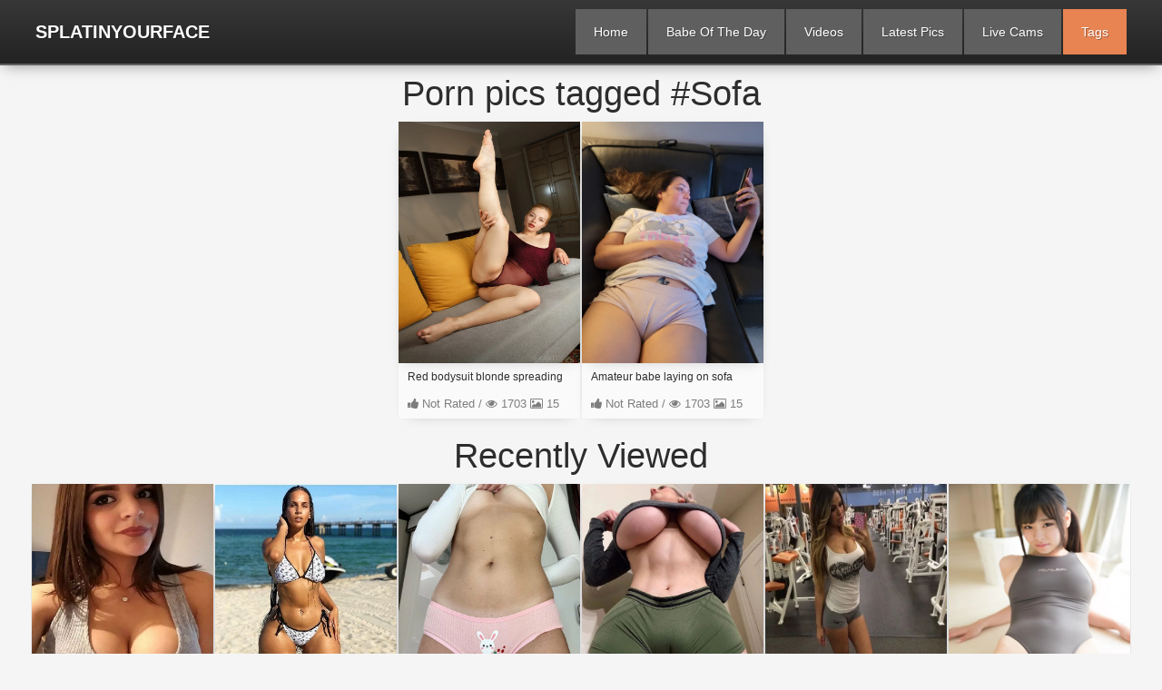

--- FILE ---
content_type: text/html; charset=UTF-8
request_url: https://www.splatinyourface.com/tag/sofa
body_size: 9089
content:

<!DOCTYPE html>
<html lang="en">
<head>
	<base href="/">
	<meta charset="UTF-8">
	<meta name="viewport" content="width=device-width, initial-scale=1, minimum-scale=1.0, shrink-to-fit=no">
	<meta name="apple-mobile-web-app-capable" content="yes">
	<meta name="mobile-web-app-capable" content="yes">
	<meta name="apple-mobile-web-app-status-bar-style" content="black" />
	<meta name="application-name" content="Splat In Your Face">

        <title>Porn Pics Tagged #Sofa</title>
        <meta name="description" content="Free babe porn images and gallerys updated daily">
	<meta name="theme-color">
	<meta name="author" content="Splat In Your Face">
	<meta name="robots" content="index follow"/>
	<meta name="rating" content="adult">
	<meta name="rating" content="RTA-5042-1996-1400-1577-RTA" />
	<meta name="exoclick-site-verification" content="7d78d9d6aa8a83e2d7224411d9fc9097"/>
	<meta property="og:locale" content="en_US" />
	<meta property="og:site_name" content="SplatInYourFace.com" />
	<meta property="og:title" content="Tags for free babe porn images listed by tag" />
	<meta property="og:url" content="https://www.splatinyourface.com/tag/sofa" />
	<meta property="og:type" content="website" />
	<meta property="og:description" content="Free babe porn images and gallerys updated daily" />
	<meta property="og:image" content="https://images.splatinyourface.com/gallery/sofa.webp" />
	<meta property="article:publisher" content="https://www.facebook.com/siyf-daily-babe" />
	<meta property="article:section" content="Pictures" />
	<meta property="article:published_time" content="2026-01-21T20:10:52+00:00" />
	<meta property="article:tag" content="Babe Of The Day" />

	<meta itemprop="name" content="Daily Babe and Babe of the day Website"/>
	<meta itemprop="headline" content="Tags for free babe porn images listed by tag"/>
	<meta itemprop="description" content="Free babe porn images and gallerys updated daily"/>
	<meta itemprop="image" content="https://images.splatinyourface.com/gallery/sofa.webp"/>
	<meta itemprop="author" content="Splat In Your Face">

	<meta name="twitter:title" content="Tags for free babe porn images listed by tag" />
	<meta name="twitter:description" content="Free babe porn images and gallerys updated daily" />
	<meta name="twitter:url" content="https://www.splatinyourface.com/tag/sofa" />
	<meta name="twitter:image" content="https://images.splatinyourface.com/gallery/sofa.webp" />
	<meta name="twitter:card" content="summary_large_image" />
	<meta name="twitter:site" content="@splatinyourface" />

	<meta http-equiv="x-dns-prefetch-control" content="on">
	<link rel="profile" href="https://gmpg.org/xfn/11" />
	<link rel="canonical" href="https://www.splatinyourface.com/tag/sofa" />
	<link rel="dns-prefetch" href="https://images.splatinyourface.com">
	<link rel="shortcut icon" href="https://www.splatinyourface.com/images/splat-in-your-face-babe-logo.png" type="image/x-icon">
	<link rel="manifest" href="https://www.splatinyourface.com/manifest.webmanifest">
        <link href="https://www.splatinyourface.com/css/styles.css?1769026252" type="text/css" rel="stylesheet">
	<script src="https://code.jquery.com/jquery-3.7.1.min.js" integrity="sha256-/JqT3SQfawRcv/BIHPThkBvs0OEvtFFmqPF/lYI/Cxo=" crossorigin="anonymous"></script>
	<script src="https://cdnjs.cloudflare.com/ajax/libs/jquery.lazyload/1.9.1/jquery.lazyload.min.js" integrity="sha512-jNDtFf7qgU0eH/+Z42FG4fw3w7DM/9zbgNPe3wfJlCylVDTT3IgKW5r92Vy9IHa6U50vyMz5gRByIu4YIXFtaQ==" crossorigin="anonymous" referrerpolicy="no-referrer"></script>
	<script>dataLayer.push({'PageTitle': 'tags'});</script>
	
	<link rel="preload" href="https://www.splatinyourface.com/css/fancybox.css" as="style" onload="this.onload=null;this.rel='stylesheet'">
	<noscript><link rel="stylesheet" href="https://www.splatinyourface.com/css/fancybox.css"></noscript>

    </head>
    <body>
<!-- Exo ads -->
<script async type="application/javascript" src="https://a.magsrv.com/ad-provider.js"></script>

<!-- JSON LD -->
<script type="application/ld+json">
[
{
	"@context": "https://schema.org",
	"@type": "ImageObject",
	"url": "https://www.splatinyourface.com/tag/sofa",
	"name": "#sofa page",
	"description": "Hot Babe Photos tagged #sofa on Splat In Your Face",
	"keywords": "Cameltoe,Panties,Leggins,Pussy bulge,Yoga pants",
	"contentUrl": "https://images.splatinyourface.com/gallery/welcome-to-hot-girls-in-leggings.webp",
	"datePublished": "2026-01-21T20:10:52+00:00",
	"publisher": { 
                "@type": "Organization",
                "name": "splatinyourface" 
        },
        "license": "http://creativecommons.org/licenses/by-nc-sa/3.0/us/deed.en_US",
	"copyrightNotice": "Mike Rakkers",
	"creditText": "User Submitted",
	"creator": {
		"@type": "Person",
		"name": "Unknown"
	},
	"acquireLicensePage": "https://www.splatinyourface.com/terms"
},{ "@context": "https://schema.org/","@type": "ImageObject", "name": "Red bodysuit blonde spreading legs on sofa at sexart ", "contentUrl": "https://images.splatinyourface.com/gallery/13-red-bodysuit-blonde-spreading-legs-on-sofa-at-sexart.webp", "description": " red bodysuit blonde spreading legs on sofa at sexart", "keywords": ",red,bodysuit,blonde,spreading,legs,on,sofa,at,sexart", "license": "https://www.splatinyourface.com/terms", "copyrightNotice": "Mike Rakkers", "creditText": "User Submitted", "creator": { "@type": "Person", "name": "Anon upload" }, "acquireLicensePage": "https://www.splatinyourface.com/terms" }
,{ "@context": "https://schema.org/","@type": "ImageObject", "name": "Amateur babe laying on sofa pink panties cameltoe ", "contentUrl": "https://images.splatinyourface.com/gallery/amateur-babe-laying-on-sofa-pink-panties-cameltoe-354.webp", "description": "amateur babe laying on sofa pink panties cameltoe ", "keywords": "amateur,babe,laying,on,sofa,pink,panties,cameltoe,", "license": "https://www.splatinyourface.com/terms", "copyrightNotice": "Mike Rakkers", "creditText": "User Submitted", "creator": { "@type": "Person", "name": "Anon upload" }, "acquireLicensePage": "https://www.splatinyourface.com/terms" }

]
</script>

        <div class="head">
            <div class="wrapper">
                <div class="top">
                    <div class="logo">
                        <a href="https://www.splatinyourface.com/" id="a_logo">SplatInYourFace</a>
                    </div>
                    
                    <div class="but">
                        <ul>
                            <li class="open-search">
                                <i class="fa fa-search"></i>
                            </li>
                            <li class="open-menu">
                                <i class="fa fa-bars"></i>
                            </li>
                        </ul>
                    </div>
                    
                </div>
                            
                <div class="bottom">
                    
                    <div class="menu" style="display: none;">
                        <ul>
<li><a href="https://www.splatinyourface.com/" id="a_home"> Home</a></li>
<li><a href="https://www.splatinyourface.com/babe-of-the-day" id="a_botd"> Babe Of The Day</a></li>
<li><a href="https://www.splatinyourface.com/videos" id="a_vids"> Videos</a></li>
<li><a href="https://www.splatinyourface.com/todays-babe" id="a_ltst"> Latest Pics</a></li>
<li><a href="https://www.splatinyourface.com/live-cams" id="a_cam"> Live Cams</a></li>
<li class="active"><a href="https://www.splatinyourface.com/tag" id="a_titl"> Tags</a></li>
                        </ul>
                    </div>
                    <!--
                    <div class="search">
                        <form onsubmit="initSearch()" class="search_form">
                            <input type="text" name="search" placeholder="Find some..." class="search-field">
                            <button type="submit" value="Search" title="Search" class="btn-search"><i class="fa fa-search"></i></button>
                        </form>
                    </div>
		    -->
                </div>
            </div>
        </div>
        <div class="wrapper">
	    <div class="topbar">
            	<h1>Porn pics tagged #Sofa</h1>
	    </div>
<div class="previews-pl">
<div class="preview">
<div class="prev" itemscope itemtype="http://schema.org/ImageObject">
<a href="https://www.splatinyourface.com/pictures/13-red-bodysuit-blonde-spreading-legs-on-sofa-at-sexart">
<div class="thumb" data-contact="red-1314">
<img class="lazy" data-original="https://images.splatinyourface.com/gallery/13-red-bodysuit-blonde-spreading-legs-on-sofa-at-sexart.webp" alt="Porn pics taggedred" src="https://images.splatinyourface.com/gallery/13-red-bodysuit-blonde-spreading-legs-on-sofa-at-sexart.webp" style="" itemprop="contentUrl">
</div>
<div class="name" itemprop="name">Red bodysuit blonde spreading legs on sofa at sexart </div>
</a>
<div class="info">
<i class="fa fa-thumbs-up"></i> Not Rated / <i class="fa fa-eye"></i> 1703 <i class="fa fa-picture-o"></i> 15
</div></div></div>
<div class="preview">
<div class="prev" itemscope itemtype="http://schema.org/ImageObject">
<a href="https://www.splatinyourface.com/pictures/amateur-babe-laying-on-sofa-pink-panties-cameltoe-354">
<div class="thumb" data-contact="amateur-1723">
<img class="lazy" data-original="https://images.splatinyourface.com/gallery/amateur-babe-laying-on-sofa-pink-panties-cameltoe-354.webp" alt="Porn pics taggedamateur" src="https://images.splatinyourface.com/gallery/amateur-babe-laying-on-sofa-pink-panties-cameltoe-354.webp" style="" itemprop="contentUrl">
</div>
<div class="name" itemprop="name">Amateur babe laying on sofa pink panties cameltoe </div>
</a>
<div class="info">
<i class="fa fa-thumbs-up"></i> Not Rated / <i class="fa fa-eye"></i> 1703 <i class="fa fa-picture-o"></i> 15
</div></div></div>
</div>
<div class="m-content clear"><div class="topbar"><h1>Recently Viewed</h1></div><div class="previews-pl">
<div class="preview">
<div class="prev" itemscope itemtype="http://schema.org/ImageObject">
<a href="/pictures/198-brunette-cleavage-tits-big">
<div class="thumb" data-contact="big-834">
<img class="lazy" data-original="https://images.splatinyourface.com/gallery/198-brunette-cleavage-tits-big.webp" alt="Porn pics taggedbig" src="https://images.splatinyourface.com/gallery/198-brunette-cleavage-tits-big.webp" style="" itemprop="contentUrl">
</div>
<div class="name" itemprop="name">Big tits brunette of the day</div>
</a>
<div class="info">
<i class="fa fa-eye"></i> 162</div></div></div>
<div class="preview">
<div class="prev" itemscope itemtype="http://schema.org/ImageObject">
<a href="/pictures/exgirlfriend-thicc-bikini-outdoor-babe-of-the-day-102">
<div class="thumb" data-contact="exgirlfriend-1835">
<img class="lazy" data-original="https://images.splatinyourface.com/gallery/exgirlfriend-thicc-bikini-outdoor-babe-of-the-day-102.webp" alt="Porn pics taggedexgirlfriend" src="https://images.splatinyourface.com/gallery/exgirlfriend-thicc-bikini-outdoor-babe-of-the-day-102.webp" style="" itemprop="contentUrl">
</div>
<div class="name" itemprop="name">Exgirlfriend thicc bikini outdoor babe of the day</div>
</a>
<div class="info">
<i class="fa fa-eye"></i> 162</div></div></div>
<div class="preview">
<div class="prev" itemscope itemtype="http://schema.org/ImageObject">
<a href="/pictures/pussy-cameltoe-or-pink-panty-wedgie">
<div class="thumb" data-contact="pussy-1970">
<img class="lazy" data-original="https://images.splatinyourface.com/gallery/pussy-cameltoe-or-pink-panty-wedgie.webp" alt="Porn pics taggedpussy" src="https://images.splatinyourface.com/gallery/pussy-cameltoe-or-pink-panty-wedgie.webp" style="" itemprop="contentUrl">
</div>
<div class="name" itemprop="name">Pussy cameltoe or pink panty wedgie </div>
</a>
<div class="info">
<i class="fa fa-eye"></i> 162</div></div></div>
<div class="preview">
<div class="prev" itemscope itemtype="http://schema.org/ImageObject">
<a href="/pictures/hope-you-like-big-cameltoe-and-tits">
<div class="thumb" data-contact="hope-1946">
<img class="lazy" data-original="https://images.splatinyourface.com/gallery/hope-you-like-big-cameltoe-and-tits.webp" alt="Porn pics taggedhope" src="https://images.splatinyourface.com/gallery/hope-you-like-big-cameltoe-and-tits.webp" style="" itemprop="contentUrl">
</div>
<div class="name" itemprop="name">Hope you like big cameltoes and tits</div>
</a>
<div class="info">
<i class="fa fa-eye"></i> 144</div></div></div>
<div class="preview">
<div class="prev" itemscope itemtype="http://schema.org/ImageObject">
<a href="/pictures/8-shorts-selfie-gym-babe">
<div class="thumb" data-contact="big-85">
<img class="lazy" data-original="https://images.splatinyourface.com/gallery/8-shorts-selfie-gym-babe.webp" alt="Porn pics taggedbig" src="https://images.splatinyourface.com/gallery/8-shorts-selfie-gym-babe.webp" style="" itemprop="contentUrl">
</div>
<div class="name" itemprop="name">Big tits selfie babe</div>
</a>
<div class="info">
<i class="fa fa-eye"></i> 144</div></div></div>
<div class="preview">
<div class="prev" itemscope itemtype="http://schema.org/ImageObject">
<a href="/pictures/348-cute-asian-babe-tight-swimsuit-cameltoe">
<div class="thumb" data-contact="cute-1231">
<img class="lazy" data-original="https://images.splatinyourface.com/gallery/348-cute-asian-babe-tight-swimsuit-cameltoe.webp" alt="Porn pics taggedcute" src="https://images.splatinyourface.com/gallery/348-cute-asian-babe-tight-swimsuit-cameltoe.webp" style="" itemprop="contentUrl">
</div>
<div class="name" itemprop="name">Cute asian babe tight swimsuit cameltoe </div>
</a>
<div class="info">
<i class="fa fa-eye"></i> 144</div></div></div>
<div class="preview">
<div class="prev" itemscope itemtype="http://schema.org/ImageObject">
<a href="/pictures/10-dress-selfie-tight">
<div class="thumb" data-contact="high-103">
<img class="lazy" data-original="https://images.splatinyourface.com/gallery/10-dress-selfie-tight.webp" alt="Porn pics taggedhigh" src="https://images.splatinyourface.com/gallery/10-dress-selfie-tight.webp" style="" itemprop="contentUrl">
</div>
<div class="name" itemprop="name">High class curvy babe selfie </div>
</a>
<div class="info">
<i class="fa fa-eye"></i> 126</div></div></div>
<div class="preview">
<div class="prev" itemscope itemtype="http://schema.org/ImageObject">
<a href="/pictures/do-you-like-thick-thighs-and-wide-hips-bikini-babes-81">
<div class="thumb" data-contact="do-1814">
<img class="lazy" data-original="https://images.splatinyourface.com/gallery/do-you-like-thick-thighs-and-wide-hips-bikini-babes-81.webp" alt="Porn pics taggeddo" src="https://images.splatinyourface.com/gallery/do-you-like-thick-thighs-and-wide-hips-bikini-babes-81.webp" style="" itemprop="contentUrl">
</div>
<div class="name" itemprop="name">Do you like thick thighs and wide hips bikini babes </div>
</a>
<div class="info">
<i class="fa fa-eye"></i> 126</div></div></div>
</div></div>
<div class="m-content clear"><div class="topbar"><h1>Most Thumbs up</h1></div><div class="previews-pl">
<div class="preview">
<div class="prev" itemscope itemtype="http://schema.org/ImageObject">
<a href="/pictures/168-bodysuit-white-tight-cameltoe">
<div class="thumb" data-contact="race-709">
<img class="lazy" data-original="https://images.splatinyourface.com/gallery/168-bodysuit-white-tight-cameltoe.webp" alt="Porn pics taggedrace" src="https://images.splatinyourface.com/gallery/168-bodysuit-white-tight-cameltoe.webp" style="" itemprop="contentUrl">
</div>
<div class="name" itemprop="name">Race babe cameltoe</div>
</a>
<div class="info">
<i class="fa fa-thumbs-up"></i> 72</div></div></div>
<div class="preview">
<div class="prev" itemscope itemtype="http://schema.org/ImageObject">
<a href="/pictures/171-shorts-gray-cameltoe-peachy">
<div class="thumb" data-contact="sexy-729">
<img class="lazy" data-original="https://images.splatinyourface.com/gallery/171-shorts-gray-cameltoe-peachy.webp" alt="Porn pics taggedsexy" src="https://images.splatinyourface.com/gallery/171-shorts-gray-cameltoe-peachy.webp" style="" itemprop="contentUrl">
</div>
<div class="name" itemprop="name">Sexy Asian cameltoe</div>
</a>
<div class="info">
<i class="fa fa-thumbs-up"></i> 66</div></div></div>
<div class="preview">
<div class="prev" itemscope itemtype="http://schema.org/ImageObject">
<a href="/pictures/173-leggins-gray-tight-cameltoe">
<div class="thumb" data-contact="thicc-738">
<img class="lazy" data-original="https://images.splatinyourface.com/gallery/173-leggins-gray-tight-cameltoe.webp" alt="Porn pics taggedthicc" src="https://images.splatinyourface.com/gallery/173-leggins-gray-tight-cameltoe.webp" style="" itemprop="contentUrl">
</div>
<div class="name" itemprop="name">Thicc babe with cameltoe</div>
</a>
<div class="info">
<i class="fa fa-thumbs-up"></i> 66</div></div></div>
<div class="preview">
<div class="prev" itemscope itemtype="http://schema.org/ImageObject">
<a href="/pictures/259-panties-closeup-fullback-peachy-ass">
<div class="thumb" data-contact="babe-906">
<img class="lazy" data-original="https://images.splatinyourface.com/gallery/259-panties-closeup-fullback-peachy-ass.webp" alt="Porn pics taggedbabe" src="https://images.splatinyourface.com/gallery/259-panties-closeup-fullback-peachy-ass.webp" style="" itemprop="contentUrl">
</div>
<div class="name" itemprop="name">Babe with sexy thicc juicy ass</div>
</a>
<div class="info">
<i class="fa fa-thumbs-up"></i> 64</div></div></div>
<div class="preview">
<div class="prev" itemscope itemtype="http://schema.org/ImageObject">
<a href="/pictures/139-panties-white-vest-blonde">
<div class="thumb" data-contact="super-604">
<img class="lazy" data-original="https://images.splatinyourface.com/gallery/139-panties-white-vest-blonde.webp" alt="Porn pics taggedsuper" src="https://images.splatinyourface.com/gallery/139-panties-white-vest-blonde.webp" style="" itemprop="contentUrl">
</div>
<div class="name" itemprop="name">Super hot MILF with nipple peek</div>
</a>
<div class="info">
<i class="fa fa-thumbs-up"></i> 63</div></div></div>
<div class="preview">
<div class="prev" itemscope itemtype="http://schema.org/ImageObject">
<a href="/pictures/330-panties-closeup-white-fullback-ass">
<div class="thumb" data-contact="white-929">
<img class="lazy" data-original="https://images.splatinyourface.com/gallery/330-panties-closeup-white-fullback-ass.webp" alt="Porn pics taggedwhite" src="https://images.splatinyourface.com/gallery/330-panties-closeup-white-fullback-ass.webp" style="" itemprop="contentUrl">
</div>
<div class="name" itemprop="name">White cotton panty ass</div>
</a>
<div class="info">
<i class="fa fa-thumbs-up"></i> 56</div></div></div>
<div class="preview">
<div class="prev" itemscope itemtype="http://schema.org/ImageObject">
<a href="/pictures/10-front-boobs-cleavage-sexy">
<div class="thumb" data-contact="cheeky-941">
<img class="lazy" data-original="https://images.splatinyourface.com/gallery/10-front-boobs-cleavage-sexy.webp" alt="Porn pics taggedcheeky" src="https://images.splatinyourface.com/gallery/10-front-boobs-cleavage-sexy.webp" style="" itemprop="contentUrl">
</div>
<div class="name" itemprop="name">Cheeky babe of the day</div>
</a>
<div class="info">
<i class="fa fa-thumbs-up"></i> 54</div></div></div>
<div class="preview">
<div class="prev" itemscope itemtype="http://schema.org/ImageObject">
<a href="/pictures/160-dress-nipples-tight-tits">
<div class="thumb" data-contact="super-689">
<img class="lazy" data-original="https://images.splatinyourface.com/gallery/160-dress-nipples-tight-tits.webp" alt="Porn pics taggedsuper" src="https://images.splatinyourface.com/gallery/160-dress-nipples-tight-tits.webp" style="" itemprop="contentUrl">
</div>
<div class="name" itemprop="name">Super sexy tight dress</div>
</a>
<div class="info">
<i class="fa fa-thumbs-up"></i> 43</div></div></div>
</div></div>
<div class="links-list"><ul>
<li class="let"><span>a</span></li>
<li><a href="https://www.splatinyourface.com/tag/amateur"><i class="fa fa-tag"></i> Amateur <span>(27)</span></a></li>
<li><a href="https://www.splatinyourface.com/tag/asian"><i class="fa fa-tag"></i> Asian <span>(47)</span></a></li>
<li><a href="https://www.splatinyourface.com/tag/ass"><i class="fa fa-tag"></i> Ass <span>(350)</span></a></li>
<li class="let"><span>b</span></li>
<li><a href="https://www.splatinyourface.com/tag/babe"><i class="fa fa-tag"></i> Babe <span>(325)</span></a></li>
<li><a href="https://www.splatinyourface.com/tag/back"><i class="fa fa-tag"></i> Back <span>(131)</span></a></li>
<li><a href="https://www.splatinyourface.com/tag/beach"><i class="fa fa-tag"></i> Beach <span>(18)</span></a></li>
<li><a href="https://www.splatinyourface.com/tag/beautiful"><i class="fa fa-tag"></i> Beautiful <span>(10)</span></a></li>
<li><a href="https://www.splatinyourface.com/tag/bed"><i class="fa fa-tag"></i> Bed <span>(14)</span></a></li>
<li><a href="https://www.splatinyourface.com/tag/bending"><i class="fa fa-tag"></i> Bending <span>(10)</span></a></li>
<li><a href="https://www.splatinyourface.com/tag/big"><i class="fa fa-tag"></i> Big <span>(170)</span></a></li>
<li><a href="https://www.splatinyourface.com/tag/bike"><i class="fa fa-tag"></i> Bike <span>(23)</span></a></li>
<li><a href="https://www.splatinyourface.com/tag/bikini"><i class="fa fa-tag"></i> Bikini <span>(176)</span></a></li>
<li><a href="https://www.splatinyourface.com/tag/blonde"><i class="fa fa-tag"></i> Blonde <span>(188)</span></a></li>
<li><a href="https://www.splatinyourface.com/tag/blue"><i class="fa fa-tag"></i> Blue <span>(126)</span></a></li>
<li><a href="https://www.splatinyourface.com/tag/bodysuit"><i class="fa fa-tag"></i> Bodysuit <span>(57)</span></a></li>
<li><a href="https://www.splatinyourface.com/tag/boobs"><i class="fa fa-tag"></i> Boobs <span>(74)</span></a></li>
<li><a href="https://www.splatinyourface.com/tag/booty"><i class="fa fa-tag"></i> Booty <span>(4)</span></a></li>
<li><a href="https://www.splatinyourface.com/tag/bottom"><i class="fa fa-tag"></i> Bottom <span>(51)</span></a></li>
<li><a href="https://www.splatinyourface.com/tag/bra"><i class="fa fa-tag"></i> Bra <span>(70)</span></a></li>
<li><a href="https://www.splatinyourface.com/tag/braless"><i class="fa fa-tag"></i> Braless <span>(4)</span></a></li>
<li><a href="https://www.splatinyourface.com/tag/brown"><i class="fa fa-tag"></i> Brown <span>(9)</span></a></li>
<li><a href="https://www.splatinyourface.com/tag/brunette"><i class="fa fa-tag"></i> Brunette <span>(206)</span></a></li>
<li><a href="https://www.splatinyourface.com/tag/bulge"><i class="fa fa-tag"></i> Bulge <span>(21)</span></a></li>
<li><a href="https://www.splatinyourface.com/tag/bulging"><i class="fa fa-tag"></i> Bulging <span>(17)</span></a></li>
<li><a href="https://www.splatinyourface.com/tag/busty"><i class="fa fa-tag"></i> Busty <span>(15)</span></a></li>
<li class="let"><span>c</span></li>
<li><a href="https://www.splatinyourface.com/tag/cameltoe"><i class="fa fa-tag"></i> Cameltoe <span>(281)</span></a></li>
<li><a href="https://www.splatinyourface.com/tag/cheeks"><i class="fa fa-tag"></i> Cheeks <span>(7)</span></a></li>
<li><a href="https://www.splatinyourface.com/tag/cheeky"><i class="fa fa-tag"></i> Cheeky <span>(11)</span></a></li>
<li><a href="https://www.splatinyourface.com/tag/cheerleader"><i class="fa fa-tag"></i> Cheerleader <span>(5)</span></a></li>
<li><a href="https://www.splatinyourface.com/tag/cleavage"><i class="fa fa-tag"></i> Cleavage <span>(94)</span></a></li>
<li><a href="https://www.splatinyourface.com/tag/closeup"><i class="fa fa-tag"></i> Closeup <span>(125)</span></a></li>
<li><a href="https://www.splatinyourface.com/tag/cosplay"><i class="fa fa-tag"></i> Cosplay <span>(5)</span></a></li>
<li><a href="https://www.splatinyourface.com/tag/costume"><i class="fa fa-tag"></i> Costume <span>(34)</span></a></li>
<li><a href="https://www.splatinyourface.com/tag/cotton"><i class="fa fa-tag"></i> Cotton <span>(64)</span></a></li>
<li><a href="https://www.splatinyourface.com/tag/crack"><i class="fa fa-tag"></i> Crack <span>(10)</span></a></li>
<li><a href="https://www.splatinyourface.com/tag/curvy"><i class="fa fa-tag"></i> Curvy <span>(5)</span></a></li>
<li><a href="https://www.splatinyourface.com/tag/cute"><i class="fa fa-tag"></i> Cute <span>(66)</span></a></li>
<li class="let"><span>d</span></li>
<li><a href="https://www.splatinyourface.com/tag/denim"><i class="fa fa-tag"></i> Denim <span>(21)</span></a></li>
<li><a href="https://www.splatinyourface.com/tag/dirty"><i class="fa fa-tag"></i> Dirty <span>(1)</span></a></li>
<li><a href="https://www.splatinyourface.com/tag/dress"><i class="fa fa-tag"></i> Dress <span>(32)</span></a></li>
<li class="let"><span>e</span></li>
<li><a href="https://www.splatinyourface.com/tag/ebony"><i class="fa fa-tag"></i> Ebony <span>(7)</span></a></li>
<li><a href="https://www.splatinyourface.com/tag/eighteen"><i class="fa fa-tag"></i> Eighteen <span>(19)</span></a></li>
<li><a href="https://www.splatinyourface.com/tag/exgirlfriend"><i class="fa fa-tag"></i> Exgirlfriend <span>(5)</span></a></li>
<li class="let"><span>f</span></li>
<li><a href="https://www.splatinyourface.com/tag/fake"><i class="fa fa-tag"></i> Fake <span>(2)</span></a></li>
<li><a href="https://www.splatinyourface.com/tag/fat"><i class="fa fa-tag"></i> Fat <span>(6)</span></a></li>
<li><a href="https://www.splatinyourface.com/tag/fitness"><i class="fa fa-tag"></i> Fitness <span>(75)</span></a></li>
<li><a href="https://www.splatinyourface.com/tag/flashing"><i class="fa fa-tag"></i> Flashing <span>(20)</span></a></li>
<li><a href="https://www.splatinyourface.com/tag/french"><i class="fa fa-tag"></i> French <span>(4)</span></a></li>
<li><a href="https://www.splatinyourface.com/tag/fullback"><i class="fa fa-tag"></i> Fullback <span>(104)</span></a></li>
<li class="let"><span>g</span></li>
<li><a href="https://www.splatinyourface.com/tag/giantess"><i class="fa fa-tag"></i> Giantess <span>(13)</span></a></li>
<li><a href="https://www.splatinyourface.com/tag/girl"><i class="fa fa-tag"></i> Girl <span>(53)</span></a></li>
<li><a href="https://www.splatinyourface.com/tag/girlfriend"><i class="fa fa-tag"></i> Girlfriend <span>(9)</span></a></li>
<li><a href="https://www.splatinyourface.com/tag/glasses"><i class="fa fa-tag"></i> Glasses <span>(4)</span></a></li>
<li><a href="https://www.splatinyourface.com/tag/gorgeous"><i class="fa fa-tag"></i> Gorgeous <span>(13)</span></a></li>
<li><a href="https://www.splatinyourface.com/tag/granny"><i class="fa fa-tag"></i> Granny <span>(2)</span></a></li>
<li><a href="https://www.splatinyourface.com/tag/gray"><i class="fa fa-tag"></i> Gray <span>(87)</span></a></li>
<li><a href="https://www.splatinyourface.com/tag/green"><i class="fa fa-tag"></i> Green <span>(49)</span></a></li>
<li><a href="https://www.splatinyourface.com/tag/gym"><i class="fa fa-tag"></i> Gym <span>(44)</span></a></li>
<li class="let"><span>h</span></li>
<li><a href="https://www.splatinyourface.com/tag/hairy"><i class="fa fa-tag"></i> Hairy <span>(7)</span></a></li>
<li><a href="https://www.splatinyourface.com/tag/highleg"><i class="fa fa-tag"></i> Highleg <span>(4)</span></a></li>
<li><a href="https://www.splatinyourface.com/tag/highwaist"><i class="fa fa-tag"></i> Highwaist <span>(12)</span></a></li>
<li><a href="https://www.splatinyourface.com/tag/hips"><i class="fa fa-tag"></i> Hips <span>(19)</span></a></li>
<li><a href="https://www.splatinyourface.com/tag/honey"><i class="fa fa-tag"></i> Honey <span>(2)</span></a></li>
<li><a href="https://www.splatinyourface.com/tag/hot"><i class="fa fa-tag"></i> Hot <span>(30)</span></a></li>
<li><a href="https://www.splatinyourface.com/tag/hottie"><i class="fa fa-tag"></i> Hottie <span>(7)</span></a></li>
<li class="let"><span>j</span></li>
<li><a href="https://www.splatinyourface.com/tag/japanese"><i class="fa fa-tag"></i> Japanese <span>(8)</span></a></li>
<li><a href="https://www.splatinyourface.com/tag/jeans"><i class="fa fa-tag"></i> Jeans <span>(70)</span></a></li>
<li><a href="https://www.splatinyourface.com/tag/juicy"><i class="fa fa-tag"></i> Juicy <span>(100)</span></a></li>
<li class="let"><span>l</span></li>
<li><a href="https://www.splatinyourface.com/tag/lace"><i class="fa fa-tag"></i> Lace <span>(11)</span></a></li>
<li><a href="https://www.splatinyourface.com/tag/latina"><i class="fa fa-tag"></i> Latina <span>(9)</span></a></li>
<li><a href="https://www.splatinyourface.com/tag/leggins"><i class="fa fa-tag"></i> Leggins <span>(105)</span></a></li>
<li><a href="https://www.splatinyourface.com/tag/legs"><i class="fa fa-tag"></i> Legs <span>(107)</span></a></li>
<li><a href="https://www.splatinyourface.com/tag/lesbian"><i class="fa fa-tag"></i> Lesbian <span>(1)</span></a></li>
<li><a href="https://www.splatinyourface.com/tag/lifting"><i class="fa fa-tag"></i> Lifting <span>(6)</span></a></li>
<li><a href="https://www.splatinyourface.com/tag/lingerie"><i class="fa fa-tag"></i> Lingerie <span>(192)</span></a></li>
<li><a href="https://www.splatinyourface.com/tag/little"><i class="fa fa-tag"></i> Little <span>(5)</span></a></li>
<li><a href="https://www.splatinyourface.com/tag/long"><i class="fa fa-tag"></i> Long <span>(28)</span></a></li>
<li><a href="https://www.splatinyourface.com/tag/lycra"><i class="fa fa-tag"></i> Lycra <span>(42)</span></a></li>
<li class="let"><span>m</span></li>
<li><a href="https://www.splatinyourface.com/tag/massive"><i class="fa fa-tag"></i> Massive <span>(42)</span></a></li>
<li><a href="https://www.splatinyourface.com/tag/mature"><i class="fa fa-tag"></i> Mature <span>(4)</span></a></li>
<li><a href="https://www.splatinyourface.com/tag/mesh"><i class="fa fa-tag"></i> Mesh <span>(4)</span></a></li>
<li><a href="https://www.splatinyourface.com/tag/metart"><i class="fa fa-tag"></i> Metart <span>(13)</span></a></li>
<li><a href="https://www.splatinyourface.com/tag/milf"><i class="fa fa-tag"></i> Milf <span>(35)</span></a></li>
<li><a href="https://www.splatinyourface.com/tag/model"><i class="fa fa-tag"></i> Model <span>(13)</span></a></li>
<li><a href="https://www.splatinyourface.com/tag/mound"><i class="fa fa-tag"></i> Mound <span>(18)</span></a></li>
<li><a href="https://www.splatinyourface.com/tag/muscle"><i class="fa fa-tag"></i> Muscle <span>(17)</span></a></li>
<li class="let"><span>n</span></li>
<li><a href="https://www.splatinyourface.com/tag/naked"><i class="fa fa-tag"></i> Naked <span>(6)</span></a></li>
<li><a href="https://www.splatinyourface.com/tag/naughty"><i class="fa fa-tag"></i> Naughty <span>(7)</span></a></li>
<li><a href="https://www.splatinyourface.com/tag/nipples"><i class="fa fa-tag"></i> Nipples <span>(37)</span></a></li>
<li class="let"><span>o</span></li>
<li><a href="https://www.splatinyourface.com/tag/orange"><i class="fa fa-tag"></i> Orange <span>(20)</span></a></li>
<li><a href="https://www.splatinyourface.com/tag/outdoor"><i class="fa fa-tag"></i> Outdoor <span>(12)</span></a></li>
<li class="let"><span>p</span></li>
<li><a href="https://www.splatinyourface.com/tag/panties"><i class="fa fa-tag"></i> Panties <span>(402)</span></a></li>
<li><a href="https://www.splatinyourface.com/tag/pants"><i class="fa fa-tag"></i> Pants <span>(56)</span></a></li>
<li><a href="https://www.splatinyourface.com/tag/panty"><i class="fa fa-tag"></i> Panty <span>(156)</span></a></li>
<li><a href="https://www.splatinyourface.com/tag/pantyhose"><i class="fa fa-tag"></i> Pantyhose <span>(8)</span></a></li>
<li><a href="https://www.splatinyourface.com/tag/pattern"><i class="fa fa-tag"></i> Pattern <span>(11)</span></a></li>
<li><a href="https://www.splatinyourface.com/tag/pawg"><i class="fa fa-tag"></i> Pawg <span>(5)</span></a></li>
<li><a href="https://www.splatinyourface.com/tag/peachy"><i class="fa fa-tag"></i> Peachy <span>(42)</span></a></li>
<li><a href="https://www.splatinyourface.com/tag/perky"><i class="fa fa-tag"></i> Perky <span>(6)</span></a></li>
<li><a href="https://www.splatinyourface.com/tag/petite"><i class="fa fa-tag"></i> Petite <span>(9)</span></a></li>
<li><a href="https://www.splatinyourface.com/tag/pink"><i class="fa fa-tag"></i> Pink <span>(178)</span></a></li>
<li><a href="https://www.splatinyourface.com/tag/posing"><i class="fa fa-tag"></i> Posing <span>(29)</span></a></li>
<li><a href="https://www.splatinyourface.com/tag/public"><i class="fa fa-tag"></i> Public <span>(8)</span></a></li>
<li><a href="https://www.splatinyourface.com/tag/puffy"><i class="fa fa-tag"></i> Puffy <span>(4)</span></a></li>
<li><a href="https://www.splatinyourface.com/tag/pulling"><i class="fa fa-tag"></i> Pulling <span>(8)</span></a></li>
<li><a href="https://www.splatinyourface.com/tag/purple"><i class="fa fa-tag"></i> Purple <span>(29)</span></a></li>
<li><a href="https://www.splatinyourface.com/tag/pussy"><i class="fa fa-tag"></i> Pussy <span>(75)</span></a></li>
<li class="let"><span>r</span></li>
<li><a href="https://www.splatinyourface.com/tag/red"><i class="fa fa-tag"></i> Red <span>(83)</span></a></li>
<li><a href="https://www.splatinyourface.com/tag/redhead"><i class="fa fa-tag"></i> Redhead <span>(30)</span></a></li>
<li><a href="https://www.splatinyourface.com/tag/revealing"><i class="fa fa-tag"></i> Revealing <span>(4)</span></a></li>
<li><a href="https://www.splatinyourface.com/tag/round"><i class="fa fa-tag"></i> Round <span>(30)</span></a></li>
<li class="let"><span>s</span></li>
<li><a href="https://www.splatinyourface.com/tag/satin"><i class="fa fa-tag"></i> Satin <span>(2)</span></a></li>
<li><a href="https://www.splatinyourface.com/tag/schoolgirl"><i class="fa fa-tag"></i> Schoolgirl <span>(6)</span></a></li>
<li><a href="https://www.splatinyourface.com/tag/selfie"><i class="fa fa-tag"></i> Selfie <span>(83)</span></a></li>
<li><a href="https://www.splatinyourface.com/tag/sexy"><i class="fa fa-tag"></i> Sexy <span>(145)</span></a></li>
<li><a href="https://www.splatinyourface.com/tag/sheer"><i class="fa fa-tag"></i> Sheer <span>(91)</span></a></li>
<li><a href="https://www.splatinyourface.com/tag/shiny"><i class="fa fa-tag"></i> Shiny <span>(9)</span></a></li>
<li><a href="https://www.splatinyourface.com/tag/shorts"><i class="fa fa-tag"></i> Shorts <span>(211)</span></a></li>
<li><a href="https://www.splatinyourface.com/tag/showing"><i class="fa fa-tag"></i> Showing <span>(56)</span></a></li>
<li><a href="https://www.splatinyourface.com/tag/skinny"><i class="fa fa-tag"></i> Skinny <span>(34)</span></a></li>
<li><a href="https://www.splatinyourface.com/tag/skirt"><i class="fa fa-tag"></i> Skirt <span>(74)</span></a></li>
<li><a href="https://www.splatinyourface.com/tag/slim"><i class="fa fa-tag"></i> Slim <span>(7)</span></a></li>
<li><a href="https://www.splatinyourface.com/tag/small"><i class="fa fa-tag"></i> Small <span>(4)</span></a></li>
<li><a href="https://www.splatinyourface.com/tag/spotted"><i class="fa fa-tag"></i> Spotted <span>(7)</span></a></li>
<li><a href="https://www.splatinyourface.com/tag/spreading"><i class="fa fa-tag"></i> Spreading <span>(28)</span></a></li>
<li><a href="https://www.splatinyourface.com/tag/spreads"><i class="fa fa-tag"></i> Spreads <span>(9)</span></a></li>
<li><a href="https://www.splatinyourface.com/tag/stockings"><i class="fa fa-tag"></i> Stockings <span>(87)</span></a></li>
<li><a href="https://www.splatinyourface.com/tag/striped"><i class="fa fa-tag"></i> Striped <span>(23)</span></a></li>
<li><a href="https://www.splatinyourface.com/tag/swimsuit"><i class="fa fa-tag"></i> Swimsuit <span>(47)</span></a></li>
<li class="let"><span>t</span></li>
<li><a href="https://www.splatinyourface.com/tag/taking"><i class="fa fa-tag"></i> Taking <span>(7)</span></a></li>
<li><a href="https://www.splatinyourface.com/tag/tanned"><i class="fa fa-tag"></i> Tanned <span>(8)</span></a></li>
<li><a href="https://www.splatinyourface.com/tag/teasing"><i class="fa fa-tag"></i> Teasing <span>(7)</span></a></li>
<li><a href="https://www.splatinyourface.com/tag/teen"><i class="fa fa-tag"></i> Teen <span>(187)</span></a></li>
<li><a href="https://www.splatinyourface.com/tag/thicc"><i class="fa fa-tag"></i> Thicc <span>(9)</span></a></li>
<li><a href="https://www.splatinyourface.com/tag/thick"><i class="fa fa-tag"></i> Thick <span>(46)</span></a></li>
<li><a href="https://www.splatinyourface.com/tag/thighgap"><i class="fa fa-tag"></i> Thighgap <span>(57)</span></a></li>
<li><a href="https://www.splatinyourface.com/tag/thighs"><i class="fa fa-tag"></i> Thighs <span>(13)</span></a></li>
<li><a href="https://www.splatinyourface.com/tag/thong"><i class="fa fa-tag"></i> Thong <span>(125)</span></a></li>
<li><a href="https://www.splatinyourface.com/tag/tight"><i class="fa fa-tag"></i> Tight <span>(293)</span></a></li>
<li><a href="https://www.splatinyourface.com/tag/tiny"><i class="fa fa-tag"></i> Tiny <span>(8)</span></a></li>
<li><a href="https://www.splatinyourface.com/tag/tits"><i class="fa fa-tag"></i> Tits <span>(175)</span></a></li>
<li><a href="https://www.splatinyourface.com/tag/trousers"><i class="fa fa-tag"></i> Trousers <span>(22)</span></a></li>
<li><a href="https://www.splatinyourface.com/tag/tshirt"><i class="fa fa-tag"></i> Tshirt <span>(35)</span></a></li>
<li><a href="https://www.splatinyourface.com/tag/tugging"><i class="fa fa-tag"></i> Tugging <span>(4)</span></a></li>
<li class="let"><span>u</span></li>
<li><a href="https://www.splatinyourface.com/tag/underboob"><i class="fa fa-tag"></i> Underboob <span>(6)</span></a></li>
<li><a href="https://www.splatinyourface.com/tag/underboobs"><i class="fa fa-tag"></i> Underboobs <span>(17)</span></a></li>
<li><a href="https://www.splatinyourface.com/tag/underwear"><i class="fa fa-tag"></i> Underwear <span>(8)</span></a></li>
<li><a href="https://www.splatinyourface.com/tag/upshot"><i class="fa fa-tag"></i> Upshot <span>(32)</span></a></li>
<li><a href="https://www.splatinyourface.com/tag/upskirt"><i class="fa fa-tag"></i> Upskirt <span>(88)</span></a></li>
<li class="let"><span>v</span></li>
<li><a href="https://www.splatinyourface.com/tag/vest"><i class="fa fa-tag"></i> Vest <span>(71)</span></a></li>
<li class="let"><span>w</span></li>
<li><a href="https://www.splatinyourface.com/tag/white"><i class="fa fa-tag"></i> White <span>(356)</span></a></li>
<li><a href="https://www.splatinyourface.com/tag/wide"><i class="fa fa-tag"></i> Wide <span>(23)</span></a></li>
<li class="let"><span>y</span></li>
<li><a href="https://www.splatinyourface.com/tag/yellow"><i class="fa fa-tag"></i> Yellow <span>(54)</span></a></li>
<li><a href="https://www.splatinyourface.com/tag/yoga"><i class="fa fa-tag"></i> Yogapants <span>(41)</span></a></li>
<li><a href="https://www.splatinyourface.com/tag/young"><i class="fa fa-tag"></i> Young <span>(21)</span></a></li>
</ul>
</div>
            <div class="ave-pl">
                
                <div class="ave">
		    <ins id="844658" data-width="300" data-height="262"></ins>
                </div>
                <div class="ave ave-2">
		    <a href="https://www.xvideos.com/video55442115/panty_teasing_babes_show_their_tight_panties_and_thongs" title="More stripping panty babes here"><img src="https://www.splatinyourface.com/images/xvideo.webp" alt="See more stripping panty babes and cameltoes here at xvideos.com" width="300px" height="250px" class="lazyload" onclick="pagise();return false;" rel="noopener"></a>
                </div>
                <div class="ave ave-3">
		    <iframe title="daily babe porn archive" scrolling="no" frameborder="0" width="350" height="280" src="https://bngpt.com/promo.php?c=342217&type=dynamic_banner&new_banner=0&db%5Bwidth%5D=350&db%5Bheight%5D=280&db%5Btype%5D=live&db%5Bmodel_zone%5D=free&db%5Bheader%5D=1&db%5Bfooter%5D=footer_text_7&db%5Bmlang%5D=1&db%5Bfullscreen%5D=&db%5Bmname%5D=1&db%5Bmlink%5D=1&db%5Bmstatus%5D=1&db%5Bmsize%5D=auto&db%5Bmpad%5D=20&db%5Bmwidth%5D=143&db%5Bcolor_scheme%5D=dark&db%5Bmborder%5D=solid&db%5Bmborder_color%5D=%23ffffff&db%5Bmborder_over_color%5D=%23a02239&db%5Bmshadow%5D=0&db%5Bmodels_by_geo%5D=0&db%5Bautoupdate%5D=1&db%5Btopmodels%5D=0&db%5Blanding%5D=chat&db%5Blogo_color%5D=negative&db%5Blogo_align%5D=left&db%5Bbg_color%5D=%23222222&db%5Bfont_family%5D=Arial&db%5Btext_align%5D=center&db%5Btext_color%5D=%23ffffff&db%5Blink_color%5D=%23a02239&db%5Beffect%5D=auto&db%5Beffect_speed%5D=optimal&db%5Bmode%5D=mode1&db%5Badaptive%5D=0&db%5Bslider%5D=0"></iframe>
		</div>
                <div class="ave ave-4">
		    <a href="https://links.verotel.com/resellerbanner?vercode=43160%3A9804000001286417"><img border=0 width="300" height="250" src="https://www.argentinamegusta.com/imagenes/banners/300X250camel.jpg" title="Sporty babes showing off fat bulging cameltoes" alt="The best argentina sexy babes showing cameltoes on the web" width="350px" height="300px"></a>
		</div>
                
            </div>

           <h2>More Free Sites</h2>
            
            <div class="links-list tratop-list">
                    
                <ul>
<li><a href="https://www.splatinyourface.com/ext/lovehairy" target="_blank"><i class="fa fa-chevron-circle-right"></i> lovehairy.com</a></li>
<li><a href="https://www.splatinyourface.com/ext/dailyyogapants" target="_blank"><i class="fa fa-chevron-circle-right"></i> dailyyogapants.com</a></li>
<li><a href="https://www.splatinyourface.com/ext/metartx" target="_blank"><i class="fa fa-chevron-circle-right"></i> metartx.com</a></li>
<li><a href="https://www.splatinyourface.com/ext/xnxx" target="_blank"><i class="fa fa-chevron-circle-right"></i> xnxx.com</a></li>
<li><a href="https://www.splatinyourface.com/ext/thelifeerotic" target="_blank"><i class="fa fa-chevron-circle-right"></i> thelifeerotic.com</a></li>
<li><a href="https://www.splatinyourface.com/ext/dailypawg" target="_blank"><i class="fa fa-chevron-circle-right"></i> dailypawg.com</a></li>
<li><a href="https://www.splatinyourface.com/ext/metart" target="_blank"><i class="fa fa-chevron-circle-right"></i> metart.com</a></li>
<li><a href="https://www.splatinyourface.com/ext/pornhub" target="_blank"><i class="fa fa-chevron-circle-right"></i> pornhub.com</a></li>
<li><a href="https://www.splatinyourface.com/ext/alsscan" target="_blank"><i class="fa fa-chevron-circle-right"></i> alsscan.com</a></li>
<li><a href="https://www.splatinyourface.com/ext/xhamster" target="_blank"><i class="fa fa-chevron-circle-right"></i> xhamster.com</a></li>
<li><a href="https://www.splatinyourface.com/ext/vivthomas" target="_blank"><i class="fa fa-chevron-circle-right"></i> vivthomas.com</a></li>
<li><a href="https://www.splatinyourface.com/ext/goddessnudes" target="_blank"><i class="fa fa-chevron-circle-right"></i> goddessnudes.com</a></li>
<li><a href="https://www.splatinyourface.com/ext/eroticbeauty" target="_blank"><i class="fa fa-chevron-circle-right"></i> eroticbeauty.com</a></li>
<li><a href="https://www.splatinyourface.com/ext/erotica" target="_blank"><i class="fa fa-chevron-circle-right"></i> erotica.com</a></li>
<li><a href="https://www.splatinyourface.com/ext/rylskyart" target="_blank"><i class="fa fa-chevron-circle-right"></i> rylskyart.com</a></li>
<li><a href="https://www.splatinyourface.com/ext/eternaldesire" target="_blank"><i class="fa fa-chevron-circle-right"></i> eternaldesire.com</a></li>
<li><a href="https://www.splatinyourface.com/ext/thongsnass" target="_blank"><i class="fa fa-chevron-circle-right"></i> thongsnass.com</a></li>
<li><a href="https://www.splatinyourface.com/ext/argentinamegusta" target="_blank"><i class="fa fa-chevron-circle-right"></i> argentinamegusta.com</a></li>
<li><a href="https://www.splatinyourface.com/ext/sexart" target="_blank"><i class="fa fa-chevron-circle-right"></i> sexart.com</a></li>
<li><a href="https://www.splatinyourface.com/ext/domai" target="_blank"><i class="fa fa-chevron-circle-right"></i> domai.com</a></li>
<li><a href="https://www.splatinyourface.com/ext/stunning18" target="_blank"><i class="fa fa-chevron-circle-right"></i> stunning18.com</a></li>
<li><a href="https://www.splatinyourface.com/ext/dailypanty" target="_blank"><i class="fa fa-chevron-circle-right"></i> dailypanty.com</a></li>
                </ul>

            </div>

        </div>
        <div class="foot">
            <div class="wrapper">
                <p><span>Splat In Your Face</span> 2020 &copy;. All Rights Reserved.</p>
		<p style="text-align:center"><a href="https://www.rtalabel.org" target="_blank" rel="noopener noreferrer"><img src="/images/RTA.gif" title="RTA checked" alt="This site is RTA checked" style="margin:0 auto;"></a></p>
		<p><a href="https://www.splatinyourface.com/privacy">cookie policy</a></p>
		<p><a href="#" id="open_preferences_center">Update cookies preferences</a></p>
            </div>
        </div>

        <div id="top-btn" style="display:none;"><i class="fa fa-angle-up"></i></div>
	<div id="lightbox" style="z-index:9999;display:none;background-color:rgba(0,0,0,0.7);position:fixed;height:100%;width:100%;left:0px;top:0px;text-align:center">
	  <div id="shutme" style="position:absolute;right:0px;top:0px;background:#fff;color:#000;cursor:pointer;width:30px;height:30px;text-align:center;line-height:30px">X</div>
	  <div id="fullsize"></div>
	</div>
<script>
var cmp = null;
$(function() {
	$("img.lazy").lazyload();
	$("img.lazy").lazyload({ threshold : 200 });
	$(".col img").on('click',function(e) {
		e.preventDefault();
		$("#fullsize").append($('<img style="max-height:100%;max-width:100%;top:50%;left:50%;transform:translate(-50%,-50%);position:absolute;" src="'+ e.target.src +'">'));
		$("#lightbox").show();
	});
	$("a[data-fancybox='gallery']").on('click',function(e) {
                e.preventDefault();
                $("#fullsize").append($('<img style="max-height:100%;max-width:100%;top:50%;left:50%;transform:translate(-50%,-50%);position:absolute;" src="'+ e.target.src +'">'));
                $("#lightbox").show();
        });
	$("#shutme").on('click',function(e) {
		e.preventDefault();
		$("#lightbox").hide();
		$("#fullsize > img").remove();
	});
	$("#lightbox").on('click',function(e) {
                e.preventDefault();
                $("#lightbox").hide();
                $("#fullsize > img").remove();
        });

	$("#selly").on('change',function() { 
                window.location.href='https://www.splatinyourface.com/'+this.value;
        });
/*
    	$(window).scroll(function() {
        	if($(this).scrollTop() != 0) {
            		$('#top-btn').fadeIn();
        	} else {
            		$('#top-btn').fadeOut();
        	}
    	});
/**/
    	$('#top-btn').click(function() {
        	$('body,html').animate({scrollTop:0},800);
    	});
	$('.open-menu').click(function() {
		$('.menu').slideToggle();
        	$('.open-menu').toggleClass('active');
	});
        $('.open-search').click(function() {
            	$('.search').slideToggle();
            	$('.open-search').toggleClass('active');
	});
        $('.close, .bot-close').click(function() {
            	$('.on-player-pl').hide();
        });

	// Google Tag/Analytics firing code:
	$('.cc-nb-okagree').on('click', chk_cons);
	$('.cc-cp-foot-save').on('click', chk_cons);
	cmp = setInterval(chk_cons,1000);

	// juicy
	$('body').append("<script type=\"text/javascript\" data-cfasync=\"false\" src=\"https://poweredby.jads.co/js/jads.js\"><\/script>");
        $('body').append("<script type=\"text/javascript\" data-cfasync=\"false\" async>(adsbyjuicy = window.adsbyjuicy || []).push({'adzone':752178},{'adzone':844654},{'adzone':844658});<\/script>");
	// fancybox
	//$('body').append("<script async type=\"text/javascript\" src=\"https://www.splatinyourface.com/js/fancybox.js\" ><\/script>");
});
function chk_cons() {
	let mc = JSON.parse(unescape(getCookie("cookie_consent_level")));
	if( mc != null ) {
		clearInterval(cmp);
		let args = {
			ad_user_data: mc.targeting?'granted':'denied', 
			ad_personalization: mc.targeting?'granted':'denied', 
			ad_storage: mc.targeting?'granted':'denied', 
			analytics_storage: mc.tracking?'granted':'denied'
		};
		localStorage.setItem("consentGranted", "true");
		function gtag() { dataLayer.push(arguments); }
		gtag('consent', 'update', args);

		let gtmStartedEvent = window.dataLayer.find(element => element['gtm.start']);
		if( gtmStartedEvent && !gtmStartedEvent['gtm.uniqueEventId'] ) { // we have not injected gtag yet, so add it
			var gtmScript = document.createElement('script');
			gtmScript.async = true;
			gtmScript.src = 'https://www.googletagmanager.com/gtm.js?id=GTM-NKTNK2B';
			var firstScript = document.getElementsByTagName('script')[0];
			firstScript.parentNode.insertBefore(gtmScript,firstScript);
		}
	}
}
function pagise() {
        let link = event.target.parentElement.href;
        link.opener = null;
        window.open(link);
}
function vote(tkn,val) {
	let url = 'https://www.splatinyourface.com/vote/'+ tkn +'/'+ val;
        $.get( url, function(data){$('#r_percent').html('Thank you');});
        $("#btn_like").attr("onclick",'return false;');
        $("#btn_dislike").attr("onclick",'return false;');
}
function getCookie(cname) {
     var name = cname + "=";
     var ca = document.cookie.split(';');
     for(var i=0; i<ca.length; i++) {
        var c = ca[i];
        while (c.charAt(0)==' ') c = c.substring(1);
        if(c.indexOf(name) == 0)
           return c.substring(name.length,c.length);
     }
     return "";
}
</script>
	<link href="https://www.splatinyourface.com/css/font-awesome.css" rel="stylesheet">
	<link rel="dns-prefetch" href="https://poweredby.jads.co" />
	<link rel="dns-prefetch" href="https://pxl.tsyndicate.cm" />
	<link rel="dns-prefetch" href="https://tcimp.zog.inc" />
	<link rel="dns-prefetch" href="https://i.bcprm.cm" />
	<link rel="dns-prefetch" href="https://www.googletagmanager.com" />
	<link rel="dns-prefetch" href="https://www.google.com" />
	<script>(AdProvider = window.AdProvider || []).push({"serve": {}});</script>
    <script defer src="https://static.cloudflareinsights.com/beacon.min.js/vcd15cbe7772f49c399c6a5babf22c1241717689176015" integrity="sha512-ZpsOmlRQV6y907TI0dKBHq9Md29nnaEIPlkf84rnaERnq6zvWvPUqr2ft8M1aS28oN72PdrCzSjY4U6VaAw1EQ==" data-cf-beacon='{"version":"2024.11.0","token":"3290466a31514f87a4d7e80e77b8fb49","r":1,"server_timing":{"name":{"cfCacheStatus":true,"cfEdge":true,"cfExtPri":true,"cfL4":true,"cfOrigin":true,"cfSpeedBrain":true},"location_startswith":null}}' crossorigin="anonymous"></script>
</body>
</html>


--- FILE ---
content_type: text/html; charset=UTF-8
request_url: https://bngpt.com/promo.php?c=342217&type=dynamic_banner&new_banner=0&db%5Bwidth%5D=350&db%5Bheight%5D=280&db%5Btype%5D=live&db%5Bmodel_zone%5D=free&db%5Bheader%5D=1&db%5Bfooter%5D=footer_text_7&db%5Bmlang%5D=1&db%5Bfullscreen%5D=&db%5Bmname%5D=1&db%5Bmlink%5D=1&db%5Bmstatus%5D=1&db%5Bmsize%5D=auto&db%5Bmpad%5D=20&db%5Bmwidth%5D=143&db%5Bcolor_scheme%5D=dark&db%5Bmborder%5D=solid&db%5Bmborder_color%5D=%23ffffff&db%5Bmborder_over_color%5D=%23a02239&db%5Bmshadow%5D=0&db%5Bmodels_by_geo%5D=0&db%5Bautoupdate%5D=1&db%5Btopmodels%5D=0&db%5Blanding%5D=chat&db%5Blogo_color%5D=negative&db%5Blogo_align%5D=left&db%5Bbg_color%5D=%23222222&db%5Bfont_family%5D=Arial&db%5Btext_align%5D=center&db%5Btext_color%5D=%23ffffff&db%5Blink_color%5D=%23a02239&db%5Beffect%5D=auto&db%5Beffect_speed%5D=optimal&db%5Bmode%5D=mode1&db%5Badaptive%5D=0&db%5Bslider%5D=0
body_size: 34050
content:
<!-- db tools -->
<!-- new db -->

<!DOCTYPE html PUBLIC "-//W3C//DTD XHTML 1.0 Transitional//EN" "http://www.w3.org/TR/xhtml1/DTD/xhtml1-transitional.dtd">
<html xmlns="http://www.w3.org/1999/xhtml" xml:lang="en" lang="en">
<head>
  <meta http-equiv="Content-Type" content="text/html; charset=UTF-8"/>
  <meta http-equiv="X-UA-Compatible" content="IE=edge,chrome=1" />
  <meta name="robots" content="noindex, nofollow" />
  <title>Bongacams Dynamic Banner</title>
  <base href="https://i.bngprm.com/dynamic_banner/" target="_blank">
  <script type="text/javascript" src="https://i.bngprm.com/dynamic_banner/jquery.tools.min.js"></script>
  <script type="text/javascript">
    var baseUrl = 'https://i.bngprm.com/dynamic_banner';
    var homeUrl = "https://bongacams.com/track?c=342217&ps=dynamic_banner&csurl=https://bongacams.com";
    var mode = 'mode1';
    var width = '350';
    var isFullscreen = '';
    var isAdaptive = '';
    var isSlider = '';
    var isMobile = false;
    var isChat = Boolean();
    var isCustomChat = Boolean();
    var isChatLong = Boolean();
    var needSizeCorection = Boolean();
    var bgColor = '#222222';
    var isDarkTheme = Boolean('1');
    var bannerSize = '350x280';
    var geoEnabled = false;
    var footerCorrection = 34;
    var langHide = false;
    var thumbPhotoSource = 'thumbnail_image_medium';
    var rows = 0;
    var cols = 0;
    var topModelsByRank = Boolean('1');
    var isSale = Boolean('');
    var geoFlags =
              $.parseJSON('[\"english\",\"american\"]');
          var countryId = 'us';
    var countryGroup = 'en';
        var thumbWidth = 167;
    window.videoContainerSelector = '.cam';
    window.canvasParentSelector = '.bcdb_model_group_active';

          window.videoCacheKey = '1769026254';
    
        var randomInited = false;
    var maxInitedThumbs = 6;
        var contentType = 'random'

    "use strict";

function BaseBanner() {
  var self = this;
  this.params = JSON.parse('{"bannerNumber":"","lang":"en","width":"350","height":"280","header":"1","footer":"footer_text_7","mname":"1","mlink":"1","mode":"mode1","slider":"0","fullscreen":"","msize":"auto","text_color":"#ffffff","chat":0}');

  this.onDone = function () {
  };

  this.addUnderThumb = function (params) {
    params = $.extend({}, {height: 48}, params);
    var $anchor = $('.bcdb_model_item .modelimage');
    $('.bcdb_footer').css({'padding-top': '2px', 'margin-top': 0});

    $anchor.each(function (index, el) {
      var $_anchor = $(el);
      var $link = $_anchor.closest('a');
      $('.bcdb_model_group_container').height($('html').height() - $('.bcdb_header').outerHeight() - $('.bcdb_footer').outerHeight());

      if (params.metaOver) {
        var $mName = $link.find('.modelname');
        var $mLink = $link.find('.modellink');
        var $both = $mName.add($mLink);
        if ($both.length) {
          if (window.isChat) {
            $_anchor.append($('<div class="modelimage_blured_wrapper">').append($('<div class="modelimage_blured_container">').append($both)));
            return;
          }
          $_anchor.append($both);
        }
      }
    })
  };

  this.addInnerThumb = function () {
    var $anchor = $('.bcdb_model_item .modelimage');
    var $links = $anchor.closest('a');
    $links.each(function(index, el) {
      var $el = $(el);
      var $mName = $el.find('.modelname');
      var $mLink = $el.find('.modellink');
      var $both = $mName.add($mLink);
      if ($both.length) {
        $el.find('.modelimage').append($('<div class="modelimage_blured_wrapper">').append($('<div class="modelimage_blured_container">').append($both)));
      }
    });
  };

  this.process = function () {
    var size = this.params.width + 'x' + this.params.height;
    var thumbCount = $('.bcdb_model_group_active .bcdb_model_item').length;

    if (window.isChat) {
      switch (size) {
        case '200x300':
          this.addUnderThumb({metaOver: true, height: 50});
          break;
        case '240x480':
          this.addUnderThumb();
          if (thumbCount > 1) {
            $('.bcdb_model_item:nth-child(2)').hide();
            if (this.params.footer !== 'none') {
              $('.bcdb_footer').show();
            }
          }
          break;
        case '300x250':
          this.addInnerThumb();
          break;
        case '300x300':
          this.addInnerThumb();
          break;
        case '350x280':
          this.addUnderThumb({metaOver: true});
          break;
        default:
          break;
      }
    }
  }

  this.onCreate = function () {
    if ($('html[lang]').length) {
      $('body').addClass('lang_' + $('html').attr('lang'));
    }
    this.process();
  };

  $('img.thumb').one('load', function () {
    if (!self.created) {
      var img = this;
      var waitThumbCounter = 0
      var waitThumb = setInterval(function () {
        if (self.created || !$(img).is(':visible')) {
          clearInterval(waitThumb);
          return;
        }
        waitThumbCounter++;
        var modelimage = $(img).closest('.modelimage')[0];
        if (modelimage) {
          var height = modelimage.getBoundingClientRect().height;
          self.thumbWidth = Boolean(parseInt(self.params.chat)) ? height : modelimage.getBoundingClientRect().width;
          self.thumbHeight = height;
        }
        var item = $(img).closest('.bcdb_model_item')[0];
        if (item) {
          self.itemHeight = item.getBoundingClientRect().height;
        }
        if (waitThumbCounter > 10 || self.thumbHeight > 10 || !modelimage) {
          clearInterval(waitThumb);
          self.created = true;
          self.onCreate();
        }
      }, 100);
    }
  })
}

$(function () {
  window.BaseBanner = new BaseBanner();
});
  </script>
</head>
<body class="load lang_en mode1 s350x280">
<script type="text/javascript">
            var modelsData = $.parseJSON('{\"geo_models\":[{\"username\":\"Koketka\",\"profile_page_url\":\"https://bongacams.com/track?c=342217&ps=dynamic_banner&csurl=https:\\/\\/bongacams.com\\/profile\\/Koketka\",\"display_name\":\"Koketka\",\"display_age\":29,\"profile_images\":{\"profile_image\":\"\\/\\/i.wlicdn.com\\/0ad\\/3bf\\/320\\/772e9c0435688ec4ec298bfad0f49904_profile.jpg\",\"thumbnail_image_small\":\"\\/\\/i.wlicdn.com\\/0ad\\/3bf\\/320\\/772e9c0435688ec4ec298bfad0f49904_thumb.jpg\",\"thumbnail_image_medium\":\"\\/\\/i.wlicdn.com\\/0ad\\/3bf\\/320\\/772e9c0435688ec4ec298bfad0f49904_thumb_medium.jpg\",\"thumbnail_image_big\":\"\\/\\/i.wlicdn.com\\/0ad\\/3bf\\/320\\/772e9c0435688ec4ec298bfad0f49904_thumb_big.jpg\",\"thumbnail_image_small_live\":\"\\/\\/i.wlicdn.com\\/live\\/0ad\\/3bf\\/320\\/xbig_lq\\/e42f52.jpg\",\"thumbnail_image_medium_live\":\"\\/\\/i.wlicdn.com\\/live\\/0ad\\/3bf\\/320\\/xbig_lq\\/e42f52.jpg\",\"thumbnail_image_big_live\":\"\\/\\/i.wlicdn.com\\/live\\/0ad\\/3bf\\/320\\/xbig\\/e42f52.jpg\"},\"is_mobile\":false,\"chat_url\":\"https://bongacams.com/track?c=342217&ps=dynamic_banner&csurl=https:\\/\\/bongacams.com\\/chat-popup\\/Koketka\",\"random_chat_url\":\"https://bongacams.com/track?c=342217&ps=dynamic_banner&csurl=https:\\/\\/bongacams.com\\/chat?livetab=female\",\"popular_chat_url\":\"https://bongacams.com/track?c=342217&ps=dynamic_banner&csurl=https:\\/\\/bongacams.com\\/popular-chat?livetab=female\",\"chat_url_on_home_page\":\"https://bongacams.com/track?c=342217&ps=dynamic_banner&csurl=https:\\/\\/bongacams.com\\/Koketka\",\"direct_chat_url\":\"https:\\/\\/bongacams.com\\/chat-popup\\/Koketka\",\"chat_url_on_home_page_for_popunder\":\"https:\\/\\/bongacams.com\\/Koketka?https://bongacams.com/track?c=342217&ps=dynamic_banner\",\"chat_url_on_home_page_for_bc_popup\":\"https:\\/\\/bongacams.com\\/Koketka\",\"video_feed_url\":\"https:\\/\\/mobile-edge41.bcvcdn.com\\/stream_Koketka.jpg\",\"video_feed_url_root\":\"https:\\/\\/vthumb41.bcvcdn.com\\/stream_Koketka\",\"stream_feed_url\":\"https:\\/\\/ded6740-edge20.bcvcdn.com\\/hls\\/stream_Koketka\\/playlist.m3u8\",\"chat_topic\":\"I\'m your Queen - Spoil me! \\u2764\\ufe0f\",\"chat_topic_ru\":\"\\u042f \\u0442\\u0432\\u043e\\u044f K\\u043e\\u0440\\u043e\\u043b\\u0435\\u0432\\u0430 Bonga - \\u0411\\u0430\\u043b\\u0443\\u0439 \\u043c\\u0435\\u043d\\u044f! \\u2764\\ufe0f \",\"flags\":[\"american\",\"russian\"],\"online_time\":2916,\"vs_url_root\":\"https:\\/\\/db.bngpt.com\\/stream_Koketka\",\"chat_status\":\"public\",\"marker\":\"average\",\"gender\":\"female\",\"members_count\":4027,\"vibratoy\":true,\"hd_cam\":true,\"social_networks\":[\"instagram\"],\"is_new\":0},{\"username\":\"-wowFox-\",\"profile_page_url\":\"https://bongacams.com/track?c=342217&ps=dynamic_banner&csurl=https:\\/\\/bongacams.com\\/profile\\/-wowFox-\",\"display_name\":\"MelenaFox\",\"display_age\":33,\"profile_images\":{\"profile_image\":\"\\/\\/i.wlicdn.com\\/043\\/218\\/0d2\\/100a99e00e345f9e13cd9d41309ea9e7_profile.jpg\",\"thumbnail_image_small\":\"\\/\\/i.wlicdn.com\\/043\\/218\\/0d2\\/100a99e00e345f9e13cd9d41309ea9e7_thumb.jpg\",\"thumbnail_image_medium\":\"\\/\\/i.wlicdn.com\\/043\\/218\\/0d2\\/100a99e00e345f9e13cd9d41309ea9e7_thumb_medium.jpg\",\"thumbnail_image_big\":\"\\/\\/i.wlicdn.com\\/043\\/218\\/0d2\\/100a99e00e345f9e13cd9d41309ea9e7_thumb_big.jpg\",\"thumbnail_image_small_live\":\"\\/\\/i.wlicdn.com\\/live\\/043\\/218\\/0d2\\/xbig_lq\\/2eb418.jpg\",\"thumbnail_image_medium_live\":\"\\/\\/i.wlicdn.com\\/live\\/043\\/218\\/0d2\\/xbig_lq\\/2eb418.jpg\",\"thumbnail_image_big_live\":\"\\/\\/i.wlicdn.com\\/live\\/043\\/218\\/0d2\\/xbig\\/2eb418.jpg\"},\"is_mobile\":true,\"chat_url\":\"https://bongacams.com/track?c=342217&ps=dynamic_banner&csurl=https:\\/\\/bongacams.com\\/chat-popup\\/-wowFox-\",\"random_chat_url\":\"https://bongacams.com/track?c=342217&ps=dynamic_banner&csurl=https:\\/\\/bongacams.com\\/chat?livetab=female\",\"popular_chat_url\":\"https://bongacams.com/track?c=342217&ps=dynamic_banner&csurl=https:\\/\\/bongacams.com\\/popular-chat?livetab=female\",\"chat_url_on_home_page\":\"https://bongacams.com/track?c=342217&ps=dynamic_banner&csurl=https:\\/\\/bongacams.com\\/-wowFox-\",\"direct_chat_url\":\"https:\\/\\/bongacams.com\\/chat-popup\\/-wowFox-\",\"chat_url_on_home_page_for_popunder\":\"https:\\/\\/bongacams.com\\/-wowFox-?https://bongacams.com/track?c=342217&ps=dynamic_banner\",\"chat_url_on_home_page_for_bc_popup\":\"https:\\/\\/bongacams.com\\/-wowFox-\",\"video_feed_url\":\"https:\\/\\/mobile-edge10.bcvcdn.com\\/stream_-wowFox-.jpg\",\"video_feed_url_root\":\"https:\\/\\/vthumb10.bcvcdn.com\\/stream_-wowFox-\",\"stream_feed_url\":\"https:\\/\\/ded6895-edge4.bcvcdn.com\\/hls\\/stream_-wowFox-\\/playlist.m3u8\",\"chat_topic\":\"Love you Naked left @remain\",\"chat_topic_ru\":\"\\u041b\\u044e\\u0431\\u043b\\u044e \\u0412\\u0430\\u0441 . \\u0420\\u0430\\u0437\\u0434\\u0435\\u0432\\u0430\\u0448\\u043a\\u0438 \\u0447\\u0435\\u0440\\u0435\\u0437 @remain\",\"flags\":[\"american\",\"russian\"],\"online_time\":4018,\"vs_url_root\":\"https:\\/\\/db.bngpt.com\\/stream_-wowFox-\",\"chat_status\":\"public\",\"marker\":\"average\",\"gender\":\"female\",\"members_count\":3406,\"vibratoy\":true,\"hd_cam\":true,\"social_networks\":[\"instagram\"],\"is_new\":0},{\"username\":\"WhoreRobot\",\"profile_page_url\":\"https://bongacams.com/track?c=342217&ps=dynamic_banner&csurl=https:\\/\\/bongacams.com\\/profile\\/WhoreRobot\",\"display_name\":\"Nadin_star\",\"display_age\":25,\"profile_images\":{\"profile_image\":\"\\/\\/i.wlicdn.com\\/06d\\/231\\/362\\/32a93e5b5e4124096a91adb78b670aee_profile.jpg\",\"thumbnail_image_small\":\"\\/\\/i.wlicdn.com\\/06d\\/231\\/362\\/32a93e5b5e4124096a91adb78b670aee_thumb.jpg\",\"thumbnail_image_medium\":\"\\/\\/i.wlicdn.com\\/06d\\/231\\/362\\/32a93e5b5e4124096a91adb78b670aee_thumb_medium.jpg\",\"thumbnail_image_big\":\"\\/\\/i.wlicdn.com\\/06d\\/231\\/362\\/32a93e5b5e4124096a91adb78b670aee_thumb_big.jpg\",\"thumbnail_image_small_live\":\"\\/\\/i.wlicdn.com\\/live\\/06d\\/231\\/362\\/xbig_lq\\/431000.jpg\",\"thumbnail_image_medium_live\":\"\\/\\/i.wlicdn.com\\/live\\/06d\\/231\\/362\\/xbig_lq\\/431000.jpg\",\"thumbnail_image_big_live\":\"\\/\\/i.wlicdn.com\\/live\\/06d\\/231\\/362\\/xbig\\/431000.jpg\"},\"is_mobile\":false,\"chat_url\":\"https://bongacams.com/track?c=342217&ps=dynamic_banner&csurl=https:\\/\\/bongacams.com\\/chat-popup\\/WhoreRobot\",\"random_chat_url\":\"https://bongacams.com/track?c=342217&ps=dynamic_banner&csurl=https:\\/\\/bongacams.com\\/chat?livetab=female\",\"popular_chat_url\":\"https://bongacams.com/track?c=342217&ps=dynamic_banner&csurl=https:\\/\\/bongacams.com\\/popular-chat?livetab=female\",\"chat_url_on_home_page\":\"https://bongacams.com/track?c=342217&ps=dynamic_banner&csurl=https:\\/\\/bongacams.com\\/WhoreRobot\",\"direct_chat_url\":\"https:\\/\\/bongacams.com\\/chat-popup\\/WhoreRobot\",\"chat_url_on_home_page_for_popunder\":\"https:\\/\\/bongacams.com\\/WhoreRobot?https://bongacams.com/track?c=342217&ps=dynamic_banner\",\"chat_url_on_home_page_for_bc_popup\":\"https:\\/\\/bongacams.com\\/WhoreRobot\",\"video_feed_url\":\"https:\\/\\/mobile-edge69.bcvcdn.com\\/stream_WhoreRobot.jpg\",\"video_feed_url_root\":\"https:\\/\\/vthumb69.bcvcdn.com\\/stream_WhoreRobot\",\"stream_feed_url\":\"https:\\/\\/ded7126-edge65.bcvcdn.com\\/hls\\/stream_WhoreRobot\\/playlist.m3u8\",\"chat_topic\":\"@remain remaining DOUBLE CUMING ON FACE...Lesbian show and  full caresses in Privat! Watch the menu, show, enjoy ^_ ^NADIN Blonde, MIA (mia_cloudyy inst) and KIM\",\"chat_topic_ru\":\" @remain \\u043e\\u0441\\u0442\\u0430\\u043b\\u043e\\u0441\\u044c \\u0434\\u043e \\u0414\\u0412\\u041e\\u0419\\u041d\\u041e\\u0415 \\u041e\\u041a\\u041e\\u041d\\u0427\\u0410\\u041d\\u0418\\u0415 \\u041d\\u0410 \\u041b\\u0418\\u0426\\u041e...\\u041b\\u0435\\u0441\\u0431\\u0438 \\u0448\\u043e\\u0443 \\u0438 \\u043e\\u0442\\u043a\\u0440\\u043e\\u0432\\u0435\\u043d\\u043d\\u044b\\u0435 \\u043b\\u0430\\u0441\\u043a\\u0438 \\u0432 \\u043f\\u0440\\u0438\\u0432\\u0430\\u0442\\u0435! \\u0421\\u043c\\u043e\\u0442\\u0440\\u0438\\u0442\\u0435 \\u043c\\u0435\\u043d\\u044e, \\u0448\\u043e\\u0443, \\u043d\\u0430\\u0441\\u043b\\u0430\\u0436\\u0434\\u0430\\u0439\\u0442\\u0435\\u0441\\u044c, \\u0432\\u0441\\u0435\\u043c \\u0442\\u0438\\u0442\\u0435\\u0435\\u0435\\u0435\\u043a ^_^\\u041d\\u0410\\u0414\\u0418\\u041d \\u0431\\u043b\\u043e\\u043d\\u0434, \\u041c\\u0418\\u042f (mia_cloudyy inst) \\u0438 \\u041a\\u0418\\u041c\",\"flags\":[\"american\",\"russian\"],\"online_time\":2135,\"vs_url_root\":\"https:\\/\\/db.bngpt.com\\/stream_WhoreRobot\",\"chat_status\":\"public\",\"marker\":\"nice\",\"gender\":\"couple_f_f\",\"members_count\":2623,\"vibratoy\":true,\"hd_cam\":false,\"social_networks\":[\"instagram\"],\"is_new\":0},{\"username\":\"jucieLussie\",\"profile_page_url\":\"https://bongacams.com/track?c=342217&ps=dynamic_banner&csurl=https:\\/\\/bongacams.com\\/profile\\/jucieLussie\",\"display_name\":\"Jucielussie\",\"display_age\":18,\"profile_images\":{\"profile_image\":\"\\/\\/i.wlicdn.com\\/092\\/05e\\/0a5\\/6fcdb65128ef0ce94f352b95a2cdd173_profile.jpg\",\"thumbnail_image_small\":\"\\/\\/i.wlicdn.com\\/092\\/05e\\/0a5\\/6fcdb65128ef0ce94f352b95a2cdd173_thumb.jpg\",\"thumbnail_image_medium\":\"\\/\\/i.wlicdn.com\\/092\\/05e\\/0a5\\/6fcdb65128ef0ce94f352b95a2cdd173_thumb_medium.jpg\",\"thumbnail_image_big\":\"\\/\\/i.wlicdn.com\\/092\\/05e\\/0a5\\/6fcdb65128ef0ce94f352b95a2cdd173_thumb_big.jpg\",\"thumbnail_image_small_live\":\"\\/\\/i.wlicdn.com\\/live\\/092\\/05e\\/0a5\\/xbig_lq\\/bd801c.jpg\",\"thumbnail_image_medium_live\":\"\\/\\/i.wlicdn.com\\/live\\/092\\/05e\\/0a5\\/xbig_lq\\/bd801c.jpg\",\"thumbnail_image_big_live\":\"\\/\\/i.wlicdn.com\\/live\\/092\\/05e\\/0a5\\/xbig\\/bd801c.jpg\"},\"is_mobile\":true,\"chat_url\":\"https://bongacams.com/track?c=342217&ps=dynamic_banner&csurl=https:\\/\\/bongacams.com\\/chat-popup\\/jucieLussie\",\"random_chat_url\":\"https://bongacams.com/track?c=342217&ps=dynamic_banner&csurl=https:\\/\\/bongacams.com\\/chat?livetab=female\",\"popular_chat_url\":\"https://bongacams.com/track?c=342217&ps=dynamic_banner&csurl=https:\\/\\/bongacams.com\\/popular-chat?livetab=female\",\"chat_url_on_home_page\":\"https://bongacams.com/track?c=342217&ps=dynamic_banner&csurl=https:\\/\\/bongacams.com\\/jucieLussie\",\"direct_chat_url\":\"https:\\/\\/bongacams.com\\/chat-popup\\/jucieLussie\",\"chat_url_on_home_page_for_popunder\":\"https:\\/\\/bongacams.com\\/jucieLussie?https://bongacams.com/track?c=342217&ps=dynamic_banner\",\"chat_url_on_home_page_for_bc_popup\":\"https:\\/\\/bongacams.com\\/jucieLussie\",\"video_feed_url\":\"https:\\/\\/mobile-edge16.bcvcdn.com\\/stream_jucieLussie.jpg\",\"video_feed_url_root\":\"https:\\/\\/vthumb16.bcvcdn.com\\/stream_jucieLussie\",\"stream_feed_url\":\"https:\\/\\/ded6812-edge16.bcvcdn.com\\/hls\\/stream_jucieLussie\\/playlist.m3u8\",\"chat_topic\":\" \\u2764\\ufe0fDon\\u2019t forget about tip and vibrations\\u2764\\ufe0f for new apartment @remain\",\"chat_topic_ru\":\"\\u2764\\ufe0f\\u041d\\u0435 \\u0437\\u0430\\u0431\\u044b\\u0432\\u0430\\u0439 \\u0440\\u0430\\u0434\\u043e\\u0432\\u0430\\u0442\\u044c \\u0442\\u043e\\u043a\\u0435\\u043d\\u0430\\u043c\\u0438 \\u0438 \\u0441\\u0431\\u043e\\u0440 \\u043d\\u0430 \\u0441\\u0432\\u043e\\u044e \\u043a\\u0432\\u0430\\u0440\\u0442\\u0438\\u0440\\u043a\\u0443 @remain \",\"flags\":[\"american\",\"russian\"],\"online_time\":1130,\"vs_url_root\":\"https:\\/\\/db.bngpt.com\\/stream_jucieLussie\",\"chat_status\":\"public\",\"marker\":\"bad\",\"gender\":\"female\",\"members_count\":2455,\"vibratoy\":true,\"hd_cam\":true,\"social_networks\":[\"instagram\"],\"is_new\":0},{\"username\":\"ELENA-XXX\",\"profile_page_url\":\"https://bongacams.com/track?c=342217&ps=dynamic_banner&csurl=https:\\/\\/bongacams.com\\/profile\\/ELENA-XXX\",\"display_name\":\"_Marilyn_\",\"display_age\":29,\"profile_images\":{\"profile_image\":\"\\/\\/i.wlicdn.com\\/052\\/25c\\/03b\\/ca99ab12f3ceebd23dc3ff4639d0ee3e_profile.jpg\",\"thumbnail_image_small\":\"\\/\\/i.wlicdn.com\\/052\\/25c\\/03b\\/ca99ab12f3ceebd23dc3ff4639d0ee3e_thumb.jpg\",\"thumbnail_image_medium\":\"\\/\\/i.wlicdn.com\\/052\\/25c\\/03b\\/ca99ab12f3ceebd23dc3ff4639d0ee3e_thumb_medium.jpg\",\"thumbnail_image_big\":\"\\/\\/i.wlicdn.com\\/052\\/25c\\/03b\\/ca99ab12f3ceebd23dc3ff4639d0ee3e_thumb_big.jpg\",\"thumbnail_image_small_live\":\"\\/\\/i.wlicdn.com\\/live\\/052\\/25c\\/03b\\/xbig_lq\\/1e3b74.jpg\",\"thumbnail_image_medium_live\":\"\\/\\/i.wlicdn.com\\/live\\/052\\/25c\\/03b\\/xbig_lq\\/1e3b74.jpg\",\"thumbnail_image_big_live\":\"\\/\\/i.wlicdn.com\\/live\\/052\\/25c\\/03b\\/xbig\\/1e3b74.jpg\"},\"is_mobile\":false,\"chat_url\":\"https://bongacams.com/track?c=342217&ps=dynamic_banner&csurl=https:\\/\\/bongacams.com\\/chat-popup\\/ELENA-XXX\",\"random_chat_url\":\"https://bongacams.com/track?c=342217&ps=dynamic_banner&csurl=https:\\/\\/bongacams.com\\/chat?livetab=female\",\"popular_chat_url\":\"https://bongacams.com/track?c=342217&ps=dynamic_banner&csurl=https:\\/\\/bongacams.com\\/popular-chat?livetab=female\",\"chat_url_on_home_page\":\"https://bongacams.com/track?c=342217&ps=dynamic_banner&csurl=https:\\/\\/bongacams.com\\/ELENA-XXX\",\"direct_chat_url\":\"https:\\/\\/bongacams.com\\/chat-popup\\/ELENA-XXX\",\"chat_url_on_home_page_for_popunder\":\"https:\\/\\/bongacams.com\\/ELENA-XXX?https://bongacams.com/track?c=342217&ps=dynamic_banner\",\"chat_url_on_home_page_for_bc_popup\":\"https:\\/\\/bongacams.com\\/ELENA-XXX\",\"video_feed_url\":\"https:\\/\\/mobile-edge62.bcvcdn.com\\/stream_ELENA-XXX.jpg\",\"video_feed_url_root\":\"https:\\/\\/vthumb62.bcvcdn.com\\/stream_ELENA-XXX\",\"stream_feed_url\":\"https:\\/\\/ded6810-edge48.bcvcdn.com\\/hls\\/stream_ELENA-XXX\\/playlist.m3u8\",\"chat_topic\":\"Lovens from 2 tokens. Favorite vibration 55 \\u2764Feet 80 tokens, Ass - 85 tokens, Boobs - 120 tokens, Cam2Cam - 150, Pussy and Ass - 225 tokens, Facesitting - 335, Completely naked - 404 tokens \\u2764ANAL 490 tokens + full private\\u2764 Squirt show - 2222 tokens\",\"chat_topic_ru\":\"\\u041b\\u043e\\u0432\\u0435\\u043d\\u0441 \\u043e\\u0442 2 \\u0442\\u043e\\u043a\\u0435\\u043d\\u043e\\u0432. \\u041b\\u044e\\u0431\\u0438\\u043c\\u0430\\u044f \\u0432\\u0438\\u0431\\u0440\\u0430\\u0446\\u0438\\u044f 55 \\u2764\\u0421\\u0442\\u0443\\u043f\\u043d\\u0438 80 \\u0442\\u043e\\u043a\\u0435\\u043d\\u043e\\u0432, \\u041f\\u043e\\u043f\\u043a\\u0430 - 85 \\u0442\\u043e\\u043a\\u0435\\u043d\\u043e\\u0432, \\u0413\\u0440\\u0443\\u0434\\u044c - 120, c2c - 150, \\u041a\\u0438\\u0441\\u043a\\u0430 \\u0438 \\u043f\\u043e\\u043f\\u043a\\u0430 - 225, \\u0421\\u0435\\u0441\\u0442\\u044c \\u043d\\u0430 \\u043b\\u0438\\u0446\\u043e - 335, \\u0413\\u043e\\u043b\\u0430\\u044f \\u043f\\u043e\\u043b\\u043d\\u043e\\u0441\\u0442\\u044c\\u044e - 404 \\u0442\\u043e\\u043a\\u0435\\u043d\\u0430\\u2764\\u0410\\u041d\\u0410\\u041b 490 \\u0442\\u043e\\u043a\\u0435\\u043d\\u043e\\u0432 + \\u043f\\u043e\\u043b\\u043d\\u044b\\u0439 \\u043f\\u0440\\u0438\\u0432\\u0430\\u0442 \\u2764 \\u0421\\u043a\\u0432\\u0438\\u0440\\u0442 \\u0448\\u043e\\u0443 - 2222 \\u0442\\u043e\\u043a\\u0435\\u043d\\u0430\",\"flags\":[\"american\",\"russian\"],\"online_time\":924,\"vs_url_root\":\"https:\\/\\/db.bngpt.com\\/stream_ELENA-XXX\",\"chat_status\":\"public\",\"marker\":\"bad\",\"gender\":\"female\",\"members_count\":2088,\"vibratoy\":true,\"hd_cam\":true,\"social_networks\":[\"instagram\",\"twitter\"],\"is_new\":0},{\"username\":\"Paratrax\",\"profile_page_url\":\"https://bongacams.com/track?c=342217&ps=dynamic_banner&csurl=https:\\/\\/bongacams.com\\/profile\\/Paratrax\",\"display_name\":\"_Milashka_\",\"display_age\":31,\"profile_images\":{\"profile_image\":\"\\/\\/i.wlicdn.com\\/060\\/384\\/04d\\/2b83d69bfca8c84d7b4a0dfba1971897_profile.jpg\",\"thumbnail_image_small\":\"\\/\\/i.wlicdn.com\\/060\\/384\\/04d\\/2b83d69bfca8c84d7b4a0dfba1971897_thumb.jpg\",\"thumbnail_image_medium\":\"\\/\\/i.wlicdn.com\\/060\\/384\\/04d\\/2b83d69bfca8c84d7b4a0dfba1971897_thumb_medium.jpg\",\"thumbnail_image_big\":\"\\/\\/i.wlicdn.com\\/060\\/384\\/04d\\/2b83d69bfca8c84d7b4a0dfba1971897_thumb_big.jpg\",\"thumbnail_image_small_live\":\"\\/\\/i.wlicdn.com\\/live\\/060\\/384\\/04d\\/xbig_lq\\/ef401d.jpg\",\"thumbnail_image_medium_live\":\"\\/\\/i.wlicdn.com\\/live\\/060\\/384\\/04d\\/xbig_lq\\/ef401d.jpg\",\"thumbnail_image_big_live\":\"\\/\\/i.wlicdn.com\\/live\\/060\\/384\\/04d\\/xbig\\/ef401d.jpg\"},\"is_mobile\":true,\"chat_url\":\"https://bongacams.com/track?c=342217&ps=dynamic_banner&csurl=https:\\/\\/bongacams.com\\/chat-popup\\/Paratrax\",\"random_chat_url\":\"https://bongacams.com/track?c=342217&ps=dynamic_banner&csurl=https:\\/\\/bongacams.com\\/chat?livetab=female\",\"popular_chat_url\":\"https://bongacams.com/track?c=342217&ps=dynamic_banner&csurl=https:\\/\\/bongacams.com\\/popular-chat?livetab=female\",\"chat_url_on_home_page\":\"https://bongacams.com/track?c=342217&ps=dynamic_banner&csurl=https:\\/\\/bongacams.com\\/Paratrax\",\"direct_chat_url\":\"https:\\/\\/bongacams.com\\/chat-popup\\/Paratrax\",\"chat_url_on_home_page_for_popunder\":\"https:\\/\\/bongacams.com\\/Paratrax?https://bongacams.com/track?c=342217&ps=dynamic_banner\",\"chat_url_on_home_page_for_bc_popup\":\"https:\\/\\/bongacams.com\\/Paratrax\",\"video_feed_url\":\"https:\\/\\/mobile-edge62.bcvcdn.com\\/stream_Paratrax.jpg\",\"video_feed_url_root\":\"https:\\/\\/vthumb62.bcvcdn.com\\/stream_Paratrax\",\"stream_feed_url\":\"https:\\/\\/ded6810-edge48.bcvcdn.com\\/hls\\/stream_Paratrax\\/playlist.m3u8\",\"chat_topic\":\"@remain Blowjob to neighbor!    Let\'s put Love, don\'t be shy) On the street, the menu is valid at double the rate! Multiply by two, look at the menu, everything you want is there \\u2764\\ufe0f\\u200d \",\"chat_topic_ru\":\"@remain \\u041c\\u0438\\u043d\\u0435\\u0442 \\u0441\\u043e\\u0441\\u0435\\u0434\\u0443!    \\u0421\\u0442\\u0430\\u0432\\u0438\\u043c \\u041b\\u044e\\u0431\\u043e\\u0432\\u044c \\u043d\\u0435 \\u0441\\u0442\\u0435\\u0441\\u043d\\u044f\\u0435\\u043c\\u0441\\u044f) \\u041d\\u0430 \\u0443\\u043b\\u0438\\u0446\\u0435 \\u043c\\u0435\\u043d\\u044e \\u0434\\u0435\\u0439\\u0441\\u0442\\u0432\\u0443\\u0435\\u0442 \\u043f\\u043e \\u0434\\u0432\\u043e\\u0439\\u043d\\u043e\\u043c \\u0442\\u0430\\u0440\\u0438\\u0444\\u0443! \\u0423\\u043c\\u043d\\u043e\\u0436\\u0430\\u0435\\u043c \\u043d\\u0430 \\u0434\\u0432\\u0430, \\u0441\\u043c\\u043e\\u0442\\u0440\\u0438\\u043c \\u043c\\u0435\\u043d\\u044e, \\u0442\\u0430\\u043c \\u0432\\u0441\\u0435 \\u0435\\u0441\\u0442\\u044c, \\u0447\\u0442\\u043e \\u0432\\u044b \\u0445\\u043e\\u0442\\u0438\\u0442\\u0435 \\u2764\\ufe0f\\u200d                                           \",\"flags\":[\"american\",\"russian\"],\"online_time\":9564,\"vs_url_root\":\"https:\\/\\/db.bngpt.com\\/stream_Paratrax\",\"chat_status\":\"public\",\"marker\":\"average\",\"gender\":\"couple_f_m\",\"members_count\":1870,\"vibratoy\":true,\"hd_cam\":false,\"social_networks\":[\"instagram\"],\"is_new\":0},{\"username\":\"2Laski2\",\"profile_page_url\":\"https://bongacams.com/track?c=342217&ps=dynamic_banner&csurl=https:\\/\\/bongacams.com\\/profile\\/2Laski2\",\"display_name\":\"2Laski2\",\"display_age\":25,\"profile_images\":{\"profile_image\":\"\\/\\/i.wlicdn.com\\/0b3\\/22a\\/3aa\\/20a85ba9bfb73ac58d0cf9d12f0a6025_profile.jpg\",\"thumbnail_image_small\":\"\\/\\/i.wlicdn.com\\/0b3\\/22a\\/3aa\\/20a85ba9bfb73ac58d0cf9d12f0a6025_thumb.jpg\",\"thumbnail_image_medium\":\"\\/\\/i.wlicdn.com\\/0b3\\/22a\\/3aa\\/20a85ba9bfb73ac58d0cf9d12f0a6025_thumb_medium.jpg\",\"thumbnail_image_big\":\"\\/\\/i.wlicdn.com\\/0b3\\/22a\\/3aa\\/20a85ba9bfb73ac58d0cf9d12f0a6025_thumb_big.jpg\",\"thumbnail_image_small_live\":\"\\/\\/i.wlicdn.com\\/live\\/0b3\\/22a\\/3aa\\/xbig_lq\\/83119e.jpg\",\"thumbnail_image_medium_live\":\"\\/\\/i.wlicdn.com\\/live\\/0b3\\/22a\\/3aa\\/xbig_lq\\/83119e.jpg\",\"thumbnail_image_big_live\":\"\\/\\/i.wlicdn.com\\/live\\/0b3\\/22a\\/3aa\\/xbig\\/83119e.jpg\"},\"is_mobile\":true,\"chat_url\":\"https://bongacams.com/track?c=342217&ps=dynamic_banner&csurl=https:\\/\\/bongacams.com\\/chat-popup\\/2Laski2\",\"random_chat_url\":\"https://bongacams.com/track?c=342217&ps=dynamic_banner&csurl=https:\\/\\/bongacams.com\\/chat?livetab=female\",\"popular_chat_url\":\"https://bongacams.com/track?c=342217&ps=dynamic_banner&csurl=https:\\/\\/bongacams.com\\/popular-chat?livetab=female\",\"chat_url_on_home_page\":\"https://bongacams.com/track?c=342217&ps=dynamic_banner&csurl=https:\\/\\/bongacams.com\\/2Laski2\",\"direct_chat_url\":\"https:\\/\\/bongacams.com\\/chat-popup\\/2Laski2\",\"chat_url_on_home_page_for_popunder\":\"https:\\/\\/bongacams.com\\/2Laski2?https://bongacams.com/track?c=342217&ps=dynamic_banner\",\"chat_url_on_home_page_for_bc_popup\":\"https:\\/\\/bongacams.com\\/2Laski2\",\"video_feed_url\":\"https:\\/\\/mobile-edge20.bcvcdn.com\\/stream_2Laski2.jpg\",\"video_feed_url_root\":\"https:\\/\\/vthumb20.bcvcdn.com\\/stream_2Laski2\",\"stream_feed_url\":\"https:\\/\\/ded6740-edge20.bcvcdn.com\\/hls\\/stream_2Laski2\\/playlist.m3u8\",\"chat_topic\":\"ALL TOKENS IN THE GENERAL CHAT FRIENDS!!! We are collecting for Agatha\'s treatment!!! CHEMOTHERAPY \\u2764\\u200d(Adjuvant chemotherapy)@total \\u2013 countdown: @sofar collected, @remain FOR A GOOD CAUSE!!!MY CAR BROKE DOWN AND I BROKEN MY LEG!!!WE CUM ON YOUR FACES!\",\"chat_topic_ru\":\"\\u0412\\u0421\\u0415 \\u0422\\u041e\\u041a\\u0415\\u041d\\u042b \\u0412 \\u041e\\u0411\\u0429\\u0418\\u0419 \\u0427\\u0410\\u0422 \\u0414\\u0420\\u0423\\u0417\\u042c\\u042f!!! \\u0421\\u043e\\u0431\\u0438\\u0440\\u0430\\u0435\\u043c \\u0410\\u0433\\u0430\\u0442\\u0435 \\u043d\\u0430 \\u043b\\u0435\\u0447\\u0435\\u043d\\u0438\\u0435!!!\\u0425\\u0418\\u041c\\u0418\\u041e\\u0422\\u0415\\u0420\\u0410\\u041f\\u0418\\u042f\\u2764\\u200d(\\u0410\\u0434\\u044a\\u044e\\u0432\\u0430\\u043d\\u0442\\u043d\\u0430\\u044f \\u0445\\u0438\\u043c\\u0438\\u043e\\u0442\\u0435\\u0440\\u0430\\u043f\\u0438\\u044f)@total \\u2013 countdown: @sofar collected, @remain \\u041d\\u0410 \\u0411\\u041b\\u0410\\u0413\\u041e\\u0415 \\u0414\\u0415\\u041b\\u041e!!! \\u0421\\u041b\\u041e\\u041c\\u0410\\u041b\\u0410\\u0421\\u042c \\u041c\\u0410\\u0428\\u0418\\u041d\\u0410, \\u0421\\u041b\\u041e\\u041c\\u0410\\u041b\\u0410 \\u041d\\u041e\\u0416\\u041a\\u0423!!!  \\u041a\\u041e\\u041d\\u0427\\u0410\\u0415\\u041c \\u041d\\u0410 \\u041b\\u0418\\u0427\\u0418\\u041a\\u0418 !!!\",\"flags\":[\"american\",\"russian\"],\"online_time\":3762,\"vs_url_root\":\"https:\\/\\/db.bngpt.com\\/stream_2Laski2\",\"chat_status\":\"public\",\"marker\":\"bad\",\"gender\":\"couple_f_f\",\"members_count\":1727,\"vibratoy\":false,\"hd_cam\":false,\"social_networks\":[\"snapchat\"],\"is_new\":0},{\"username\":\"Oks---Rus\",\"profile_page_url\":\"https://bongacams.com/track?c=342217&ps=dynamic_banner&csurl=https:\\/\\/bongacams.com\\/profile\\/Oks---Rus\",\"display_name\":\"O---R\",\"display_age\":29,\"profile_images\":{\"profile_image\":\"\\/\\/i.wlicdn.com\\/0c2\\/143\\/016\\/139e2fe250983837c3c6b2377b7811d7_profile.jpg\",\"thumbnail_image_small\":\"\\/\\/i.wlicdn.com\\/0c2\\/143\\/016\\/139e2fe250983837c3c6b2377b7811d7_thumb.jpg\",\"thumbnail_image_medium\":\"\\/\\/i.wlicdn.com\\/0c2\\/143\\/016\\/139e2fe250983837c3c6b2377b7811d7_thumb_medium.jpg\",\"thumbnail_image_big\":\"\\/\\/i.wlicdn.com\\/0c2\\/143\\/016\\/139e2fe250983837c3c6b2377b7811d7_thumb_big.jpg\",\"thumbnail_image_small_live\":\"\\/\\/i.wlicdn.com\\/live\\/0c2\\/143\\/016\\/xbig_lq\\/5a1f5a.jpg\",\"thumbnail_image_medium_live\":\"\\/\\/i.wlicdn.com\\/live\\/0c2\\/143\\/016\\/xbig_lq\\/5a1f5a.jpg\",\"thumbnail_image_big_live\":\"\\/\\/i.wlicdn.com\\/live\\/0c2\\/143\\/016\\/xbig\\/5a1f5a.jpg\"},\"is_mobile\":true,\"chat_url\":\"https://bongacams.com/track?c=342217&ps=dynamic_banner&csurl=https:\\/\\/bongacams.com\\/chat-popup\\/Oks---Rus\",\"random_chat_url\":\"https://bongacams.com/track?c=342217&ps=dynamic_banner&csurl=https:\\/\\/bongacams.com\\/chat?livetab=female\",\"popular_chat_url\":\"https://bongacams.com/track?c=342217&ps=dynamic_banner&csurl=https:\\/\\/bongacams.com\\/popular-chat?livetab=female\",\"chat_url_on_home_page\":\"https://bongacams.com/track?c=342217&ps=dynamic_banner&csurl=https:\\/\\/bongacams.com\\/Oks---Rus\",\"direct_chat_url\":\"https:\\/\\/bongacams.com\\/chat-popup\\/Oks---Rus\",\"chat_url_on_home_page_for_popunder\":\"https:\\/\\/bongacams.com\\/Oks---Rus?https://bongacams.com/track?c=342217&ps=dynamic_banner\",\"chat_url_on_home_page_for_bc_popup\":\"https:\\/\\/bongacams.com\\/Oks---Rus\",\"video_feed_url\":\"https:\\/\\/mobile-edge72.bcvcdn.com\\/stream_Oks---Rus.jpg\",\"video_feed_url_root\":\"https:\\/\\/vthumb72.bcvcdn.com\\/stream_Oks---Rus\",\"stream_feed_url\":\"https:\\/\\/ded7120-edge60.bcvcdn.com\\/hls\\/stream_Oks---Rus\\/playlist.m3u8\",\"chat_topic\":\"Countdown-@total Collected-@sofar Left until the show starts-@remain Throw in tokens, let\'s be more active Freeloaders immediately banned\",\"chat_topic_ru\":\"\\u0414\\u043b\\u044f \\u043d\\u0430\\u0447\\u0430\\u043b\\u043e \\u0448\\u043e\\u0443,\\u043a\\u043e\\u043d\\u0447\\u0438\\u0442\\u044c \\u0432 \\u0439\\u043e\\u0440\\u0433\\u0443\\u0442 ,\\u0438 \\u0434\\u0435\\u0432\\u0443\\u0448\\u043a\\u0430 \\u0432\\u044b\\u043f\\u0438\\u0442\\u044c \\u0435\\u0433\\u043e\\u041e\\u0431\\u0440\\u0430\\u0442\\u043d\\u044b\\u0439 \\u043e\\u0442\\u0447\\u0435\\u0442-@total \\u0421\\u043e\\u0431\\u0440\\u0430\\u043d\\u043e-@sofar \\u041e\\u0441\\u0442\\u0430\\u043b\\u043e\\u0441\\u044c \\u0434\\u043e \\u043d\\u0430\\u0447\\u0430\\u043b\\u043e \\u0448\\u043e\\u0443-@remain Oks13234\\u041a\\u043e\\u0433\\u043e \\u0438\\u043d\\u0442\\u0435\\u0440\\u0435\\u0441\\u0443\\u044e\\u0442 \\u0442\\u0440\\u0443\\u0441\\u0438\\u043a\\u0438, \\u043f\\u0438\\u0448\\u0438\\u0442\\u0435 \\u0432 \\u041b\\u0421 \\u041f\\u043e\\u0434\\u043a\\u0438\\u0434\\u044b\\u0432\\u0430\\u0435\\u043c \\u0442\\u043e\\u043a\\u0435\\u043d\\u044b, \\u0434\\u0430\\u0432\\u0430\\u0439\\u0442\\u0435 \\u0430\\u043a\\u0442\\u0438\\u0432\\u043d\\u0435\\u0435\\u0425\\u0430\\u043b\\u044f\\u0432\\u0449\\u0438\\u043a\\u0438 \\u0441\\u0440\\u0430\\u0437\\u0443 \\u0432 \\u0431\\u0430\\u043d\",\"flags\":[\"american\",\"russian\"],\"online_time\":1490,\"vs_url_root\":\"https:\\/\\/db.bngpt.com\\/stream_Oks---Rus\",\"chat_status\":\"public\",\"marker\":\"bad\",\"gender\":\"couple_f_m\",\"members_count\":1306,\"vibratoy\":true,\"hd_cam\":false,\"social_networks\":[\"\"],\"is_new\":0},{\"username\":\"shiny-lily\",\"profile_page_url\":\"https://bongacams.com/track?c=342217&ps=dynamic_banner&csurl=https:\\/\\/bongacams.com\\/profile\\/shiny-lily\",\"display_name\":\"shiny-lily\",\"display_age\":22,\"profile_images\":{\"profile_image\":\"\\/\\/i.wlicdn.com\\/0b3\\/105\\/258\\/663027f1b068c015c477b4dacb2b3a0e_profile.jpg\",\"thumbnail_image_small\":\"\\/\\/i.wlicdn.com\\/0b3\\/105\\/258\\/663027f1b068c015c477b4dacb2b3a0e_thumb.jpg\",\"thumbnail_image_medium\":\"\\/\\/i.wlicdn.com\\/0b3\\/105\\/258\\/663027f1b068c015c477b4dacb2b3a0e_thumb_medium.jpg\",\"thumbnail_image_big\":\"\\/\\/i.wlicdn.com\\/0b3\\/105\\/258\\/663027f1b068c015c477b4dacb2b3a0e_thumb_big.jpg\",\"thumbnail_image_small_live\":\"\\/\\/i.wlicdn.com\\/live\\/0b3\\/105\\/258\\/xbig_lq\\/e7a1de.jpg\",\"thumbnail_image_medium_live\":\"\\/\\/i.wlicdn.com\\/live\\/0b3\\/105\\/258\\/xbig_lq\\/e7a1de.jpg\",\"thumbnail_image_big_live\":\"\\/\\/i.wlicdn.com\\/live\\/0b3\\/105\\/258\\/xbig\\/e7a1de.jpg\"},\"is_mobile\":false,\"chat_url\":\"https://bongacams.com/track?c=342217&ps=dynamic_banner&csurl=https:\\/\\/bongacams.com\\/chat-popup\\/shiny-lily\",\"random_chat_url\":\"https://bongacams.com/track?c=342217&ps=dynamic_banner&csurl=https:\\/\\/bongacams.com\\/chat?livetab=female\",\"popular_chat_url\":\"https://bongacams.com/track?c=342217&ps=dynamic_banner&csurl=https:\\/\\/bongacams.com\\/popular-chat?livetab=female\",\"chat_url_on_home_page\":\"https://bongacams.com/track?c=342217&ps=dynamic_banner&csurl=https:\\/\\/bongacams.com\\/shiny-lily\",\"direct_chat_url\":\"https:\\/\\/bongacams.com\\/chat-popup\\/shiny-lily\",\"chat_url_on_home_page_for_popunder\":\"https:\\/\\/bongacams.com\\/shiny-lily?https://bongacams.com/track?c=342217&ps=dynamic_banner\",\"chat_url_on_home_page_for_bc_popup\":\"https:\\/\\/bongacams.com\\/shiny-lily\",\"video_feed_url\":\"https:\\/\\/mobile-edge18.bcvcdn.com\\/stream_shiny-lily.jpg\",\"video_feed_url_root\":\"https:\\/\\/vthumb18.bcvcdn.com\\/stream_shiny-lily\",\"stream_feed_url\":\"https:\\/\\/ded6812-edge16.bcvcdn.com\\/hls\\/stream_shiny-lily\\/playlist.m3u8\",\"chat_topic\":\"5 min control is free in pvt\",\"chat_topic_ru\":\"\\u0411\\u0435\\u0441\\u043f\\u043b\\u0430\\u0442\\u043d\\u044b\\u0439 \\u043a\\u043e\\u043d\\u0442\\u0440\\u043e\\u043b\\u044c \\u0432 \\u043f\\u0440\\u0438\\u0432\\u0430\\u0442\\u0435 5 \\u043c\\u0438\\u043d\\u0443\\u0442 \",\"flags\":[\"american\",\"russian\"],\"online_time\":10670,\"vs_url_root\":\"https:\\/\\/db.bngpt.com\\/stream_shiny-lily\",\"chat_status\":\"public\",\"marker\":\"above_average\",\"gender\":\"female\",\"members_count\":1227,\"vibratoy\":true,\"hd_cam\":false,\"social_networks\":[\"\"],\"is_new\":0},{\"username\":\"DaliyaArabian\",\"profile_page_url\":\"https://bongacams.com/track?c=342217&ps=dynamic_banner&csurl=https:\\/\\/bongacams.com\\/profile\\/DaliyaArabian\",\"display_name\":\"DaliyaArabian\",\"display_age\":31,\"profile_images\":{\"profile_image\":\"\\/\\/i.wlicdn.com\\/042\\/2dd\\/164\\/a130d29e4174c39310e643c4d1266dc0_profile.jpg\",\"thumbnail_image_small\":\"\\/\\/i.wlicdn.com\\/042\\/2dd\\/164\\/a130d29e4174c39310e643c4d1266dc0_thumb.jpg\",\"thumbnail_image_medium\":\"\\/\\/i.wlicdn.com\\/042\\/2dd\\/164\\/a130d29e4174c39310e643c4d1266dc0_thumb_medium.jpg\",\"thumbnail_image_big\":\"\\/\\/i.wlicdn.com\\/042\\/2dd\\/164\\/a130d29e4174c39310e643c4d1266dc0_thumb_big.jpg\",\"thumbnail_image_small_live\":\"\\/\\/i.wlicdn.com\\/live\\/042\\/2dd\\/164\\/xbig_lq\\/7d3481.jpg\",\"thumbnail_image_medium_live\":\"\\/\\/i.wlicdn.com\\/live\\/042\\/2dd\\/164\\/xbig_lq\\/7d3481.jpg\",\"thumbnail_image_big_live\":\"\\/\\/i.wlicdn.com\\/live\\/042\\/2dd\\/164\\/xbig\\/7d3481.jpg\"},\"is_mobile\":false,\"chat_url\":\"https://bongacams.com/track?c=342217&ps=dynamic_banner&csurl=https:\\/\\/bongacams.com\\/chat-popup\\/DaliyaArabian\",\"random_chat_url\":\"https://bongacams.com/track?c=342217&ps=dynamic_banner&csurl=https:\\/\\/bongacams.com\\/chat?livetab=female\",\"popular_chat_url\":\"https://bongacams.com/track?c=342217&ps=dynamic_banner&csurl=https:\\/\\/bongacams.com\\/popular-chat?livetab=female\",\"chat_url_on_home_page\":\"https://bongacams.com/track?c=342217&ps=dynamic_banner&csurl=https:\\/\\/bongacams.com\\/DaliyaArabian\",\"direct_chat_url\":\"https:\\/\\/bongacams.com\\/chat-popup\\/DaliyaArabian\",\"chat_url_on_home_page_for_popunder\":\"https:\\/\\/bongacams.com\\/DaliyaArabian?https://bongacams.com/track?c=342217&ps=dynamic_banner\",\"chat_url_on_home_page_for_bc_popup\":\"https:\\/\\/bongacams.com\\/DaliyaArabian\",\"video_feed_url\":\"https:\\/\\/mobile-edge24.bcvcdn.com\\/stream_DaliyaArabian.jpg\",\"video_feed_url_root\":\"https:\\/\\/vthumb24.bcvcdn.com\\/stream_DaliyaArabian\",\"stream_feed_url\":\"https:\\/\\/ded6358-edge24.bcvcdn.com\\/hls\\/stream_DaliyaArabian\\/playlist.m3u8\",\"chat_topic\":\"Follow my curves, kiss my body \\u2764\",\"chat_topic_ru\":\"TurnMeOnWithYourVibes. Fav vibes 111333666\",\"flags\":[\"american\",\"spanish\"],\"online_time\":5371,\"vs_url_root\":\"https:\\/\\/db.bngpt.com\\/stream_DaliyaArabian\",\"chat_status\":\"public\",\"marker\":\"nice\",\"gender\":\"female\",\"members_count\":1217,\"vibratoy\":true,\"hd_cam\":true,\"social_networks\":[\"\"],\"is_new\":0},{\"username\":\"IBlisss\",\"profile_page_url\":\"https://bongacams.com/track?c=342217&ps=dynamic_banner&csurl=https:\\/\\/bongacams.com\\/profile\\/IBlisss\",\"display_name\":\"Lina_bliss\",\"display_age\":23,\"profile_images\":{\"profile_image\":\"\\/\\/i.wlicdn.com\\/0bb\\/029\\/159\\/413cf1a9549135689abfd4c41c562d43_profile.jpg\",\"thumbnail_image_small\":\"\\/\\/i.wlicdn.com\\/0bb\\/029\\/159\\/413cf1a9549135689abfd4c41c562d43_thumb.jpg\",\"thumbnail_image_medium\":\"\\/\\/i.wlicdn.com\\/0bb\\/029\\/159\\/413cf1a9549135689abfd4c41c562d43_thumb_medium.jpg\",\"thumbnail_image_big\":\"\\/\\/i.wlicdn.com\\/0bb\\/029\\/159\\/413cf1a9549135689abfd4c41c562d43_thumb_big.jpg\",\"thumbnail_image_small_live\":\"\\/\\/i.wlicdn.com\\/live\\/0bb\\/029\\/159\\/xbig_lq\\/326959.jpg\",\"thumbnail_image_medium_live\":\"\\/\\/i.wlicdn.com\\/live\\/0bb\\/029\\/159\\/xbig_lq\\/326959.jpg\",\"thumbnail_image_big_live\":\"\\/\\/i.wlicdn.com\\/live\\/0bb\\/029\\/159\\/xbig\\/326959.jpg\"},\"is_mobile\":false,\"chat_url\":\"https://bongacams.com/track?c=342217&ps=dynamic_banner&csurl=https:\\/\\/bongacams.com\\/chat-popup\\/IBlisss\",\"random_chat_url\":\"https://bongacams.com/track?c=342217&ps=dynamic_banner&csurl=https:\\/\\/bongacams.com\\/chat?livetab=female\",\"popular_chat_url\":\"https://bongacams.com/track?c=342217&ps=dynamic_banner&csurl=https:\\/\\/bongacams.com\\/popular-chat?livetab=female\",\"chat_url_on_home_page\":\"https://bongacams.com/track?c=342217&ps=dynamic_banner&csurl=https:\\/\\/bongacams.com\\/IBlisss\",\"direct_chat_url\":\"https:\\/\\/bongacams.com\\/chat-popup\\/IBlisss\",\"chat_url_on_home_page_for_popunder\":\"https:\\/\\/bongacams.com\\/IBlisss?https://bongacams.com/track?c=342217&ps=dynamic_banner\",\"chat_url_on_home_page_for_bc_popup\":\"https:\\/\\/bongacams.com\\/IBlisss\",\"video_feed_url\":\"https:\\/\\/mobile-edge27.bcvcdn.com\\/stream_IBlisss.jpg\",\"video_feed_url_root\":\"https:\\/\\/vthumb27.bcvcdn.com\\/stream_IBlisss\",\"stream_feed_url\":\"https:\\/\\/ded6812-edge16.bcvcdn.com\\/hls\\/stream_IBlisss\\/playlist.m3u8\",\"chat_topic\":\"Hi, I\'m Alina. Let\'s have a good time together! I love pleasant conversations, dancing, dressing up, and, of course, toys. I\'d be very grateful for your support and attention! Favorite vibration: 101. Kisses:*\",\"chat_topic_ru\":\"\\u041f\\u0440\\u0438\\u0432\\u0435\\u0442, \\u044f \\u0410\\u043b\\u0438\\u043d\\u0430. \\u0414\\u0430\\u0432\\u0430\\u0439 \\u0445\\u043e\\u0440\\u043e\\u0448\\u043e \\u043f\\u0440\\u043e\\u0432\\u0435\\u0434\\u0435\\u043c \\u0432\\u0440\\u0435\\u043c\\u044f \\u0432\\u043c\\u0435\\u0441\\u0442\\u0435! \\u041b\\u044e\\u0431\\u043b\\u044e \\u043f\\u0440\\u0438\\u044f\\u0442\\u043d\\u043e\\u0435 \\u043e\\u0431\\u0449\\u0435\\u043d\\u0438\\u0435, \\u0442\\u0430\\u043d\\u0446\\u0435\\u0432\\u0430\\u0442\\u044c, \\u043d\\u0430\\u0440\\u044f\\u0436\\u0430\\u0442\\u044c\\u0441\\u044f \\u0438 \\u043a\\u043e\\u043d\\u0435\\u0447\\u043d\\u043e \\u0436\\u0435 \\u0438\\u0433\\u0440\\u0443\\u0448\\u043a\\u0438) \\u0411\\u0443\\u0434\\u0443 \\u043e\\u0447\\u0435\\u043d\\u044c \\u0431\\u043b\\u0430\\u0433\\u043e\\u0434\\u0430\\u0440\\u043d\\u0430 \\u0437\\u0430 \\u043f\\u043e\\u0434\\u0434\\u0435\\u0440\\u0436\\u043a\\u0443 \\u0438 \\u0432\\u043d\\u0438\\u043c\\u0430\\u043d\\u0438\\u0435! \\u041b\\u044e\\u0431\\u0438\\u043c\\u0430\\u044f \\u0432\\u0438\\u0431\\u0440\\u0430\\u0446\\u0438\\u044f - 101. \\u0426\\u0435\\u043b\\u0443\\u044e:*\",\"flags\":[\"american\",\"russian\"],\"online_time\":1467,\"vs_url_root\":\"https:\\/\\/db.bngpt.com\\/stream_IBlisss\",\"chat_status\":\"public\",\"marker\":\"bad\",\"gender\":\"female\",\"members_count\":1194,\"vibratoy\":false,\"hd_cam\":true,\"social_networks\":[\"\"],\"is_new\":0},{\"username\":\"HiBoyS\",\"profile_page_url\":\"https://bongacams.com/track?c=342217&ps=dynamic_banner&csurl=https:\\/\\/bongacams.com\\/profile\\/HiBoyS\",\"display_name\":\"CherryGirlfriend\",\"display_age\":22,\"profile_images\":{\"profile_image\":\"\\/\\/i.wlicdn.com\\/0a3\\/12f\\/1c4\\/a90e6bad43768e0ceb611ab9930e0796_profile.jpg\",\"thumbnail_image_small\":\"\\/\\/i.wlicdn.com\\/0a3\\/12f\\/1c4\\/a90e6bad43768e0ceb611ab9930e0796_thumb.jpg\",\"thumbnail_image_medium\":\"\\/\\/i.wlicdn.com\\/0a3\\/12f\\/1c4\\/a90e6bad43768e0ceb611ab9930e0796_thumb_medium.jpg\",\"thumbnail_image_big\":\"\\/\\/i.wlicdn.com\\/0a3\\/12f\\/1c4\\/a90e6bad43768e0ceb611ab9930e0796_thumb_big.jpg\",\"thumbnail_image_small_live\":\"\\/\\/i.wlicdn.com\\/live\\/0a3\\/12f\\/1c4\\/xbig_lq\\/8d8ab9.jpg\",\"thumbnail_image_medium_live\":\"\\/\\/i.wlicdn.com\\/live\\/0a3\\/12f\\/1c4\\/xbig_lq\\/8d8ab9.jpg\",\"thumbnail_image_big_live\":\"\\/\\/i.wlicdn.com\\/live\\/0a3\\/12f\\/1c4\\/xbig\\/8d8ab9.jpg\"},\"is_mobile\":false,\"chat_url\":\"https://bongacams.com/track?c=342217&ps=dynamic_banner&csurl=https:\\/\\/bongacams.com\\/chat-popup\\/HiBoyS\",\"random_chat_url\":\"https://bongacams.com/track?c=342217&ps=dynamic_banner&csurl=https:\\/\\/bongacams.com\\/chat?livetab=female\",\"popular_chat_url\":\"https://bongacams.com/track?c=342217&ps=dynamic_banner&csurl=https:\\/\\/bongacams.com\\/popular-chat?livetab=female\",\"chat_url_on_home_page\":\"https://bongacams.com/track?c=342217&ps=dynamic_banner&csurl=https:\\/\\/bongacams.com\\/HiBoyS\",\"direct_chat_url\":\"https:\\/\\/bongacams.com\\/chat-popup\\/HiBoyS\",\"chat_url_on_home_page_for_popunder\":\"https:\\/\\/bongacams.com\\/HiBoyS?https://bongacams.com/track?c=342217&ps=dynamic_banner\",\"chat_url_on_home_page_for_bc_popup\":\"https:\\/\\/bongacams.com\\/HiBoyS\",\"video_feed_url\":\"https:\\/\\/mobile-edge17.bcvcdn.com\\/stream_HiBoyS.jpg\",\"video_feed_url_root\":\"https:\\/\\/vthumb17.bcvcdn.com\\/stream_HiBoyS\",\"stream_feed_url\":\"https:\\/\\/ded6812-edge16.bcvcdn.com\\/hls\\/stream_HiBoyS\\/playlist.m3u8\",\"chat_topic\":\"Hello :) in a group from 2 people! The machine operates from 5tk\\u2763\\ufe0fRandom level25TK\\u2763\\ufe0fRandom time38tk\\u2763\\ufe0fControl 30 seconds166TK\\u2763\\ufe0fFavorite vibration120-160TK\\u2763\\ufe0fDear, when buying control, do not immediately include on Max! If you want to see a squirt)\",\"chat_topic_ru\":\"\\u041f\\u0440\\u0438\\u0432\\u0435\\u0442\\u0438\\u043a:)\\u0412 \\u0433\\u0440\\u0443\\u043f\\u043f\\u0430 \\u043e\\u0442 2 \\u0447\\u0435\\u043b!\\u043c\\u0430\\u0448\\u0438\\u043d\\u043a\\u0430 \\u0440\\u0430\\u0431\\u043e\\u0442\\u0430\\u0435\\u0442 \\u043e\\u0442 5tk\\u2763\\ufe0f\\u0441\\u043b\\u0443\\u0447\\u0430\\u0439\\u043d\\u044b\\u0439 \\u0443\\u0440\\u043e\\u0432\\u0435\\u043d\\u044c25tk\\u2763\\ufe0f\\u0441\\u043b\\u0443\\u0447\\u0430\\u0439\\u043d\\u043e\\u0435 \\u0432\\u0440\\u0435\\u043c\\u044f38tk\\u2763\\ufe0f\\u043a\\u043e\\u043d\\u0442\\u0440\\u043e\\u043b\\u044c 30 \\u0441\\u0435\\u043a166tk\\u2763\\ufe0f\\u043b\\u044e\\u0431\\u0438\\u043c\\u0430\\u044f \\u0432\\u0438\\u0431\\u0440\\u0430\\u0446\\u0438\\u044f120-160tk\\u2763\\ufe0f\\u0434\\u043e\\u0440\\u043e\\u0433\\u0438\\u0435,\\u043f\\u0440\\u0438 \\u043f\\u043e\\u043a\\u0443\\u043f\\u043a\\u0438 \\u043a\\u043e\\u043d\\u0442\\u0440\\u043e\\u043b\\u044f \\u043d\\u0435 \\u043d\\u0430\\u0434\\u043e \\u0441\\u0440\\u0430\\u0437\\u0443 \\u0432\\u043a\\u043b\\u044e\\u0447\\u0430\\u0442\\u044c \\u043d\\u0430 \\u043c\\u0430\\u043a\\u0441!\\u0415\\u0441\\u043b\\u0438 \\u0445\\u043e\\u0442\\u0438\\u0442\\u0435 \\u0443\\u0432\\u0438\\u0434\\u0435\\u0442\\u044c \\u0441\\u043a\\u0432\\u0438\\u0440\\u0442)\",\"flags\":[\"american\",\"russian\"],\"online_time\":4885,\"vs_url_root\":\"https:\\/\\/db.bngpt.com\\/stream_HiBoyS\",\"chat_status\":\"public\",\"marker\":\"average\",\"gender\":\"female\",\"members_count\":1108,\"vibratoy\":true,\"hd_cam\":false,\"social_networks\":[\"\"],\"is_new\":0},{\"username\":\"Laylay13\",\"profile_page_url\":\"https://bongacams.com/track?c=342217&ps=dynamic_banner&csurl=https:\\/\\/bongacams.com\\/profile\\/Laylay13\",\"display_name\":\"Laylay13\",\"display_age\":33,\"profile_images\":{\"profile_image\":\"\\/\\/i.wlicdn.com\\/0cb\\/02f\\/2ed\\/9a18b1cfcb011713258c1956adc7a195_profile.jpg\",\"thumbnail_image_small\":\"\\/\\/i.wlicdn.com\\/0cb\\/02f\\/2ed\\/9a18b1cfcb011713258c1956adc7a195_thumb.jpg\",\"thumbnail_image_medium\":\"\\/\\/i.wlicdn.com\\/0cb\\/02f\\/2ed\\/9a18b1cfcb011713258c1956adc7a195_thumb_medium.jpg\",\"thumbnail_image_big\":\"\\/\\/i.wlicdn.com\\/0cb\\/02f\\/2ed\\/9a18b1cfcb011713258c1956adc7a195_thumb_big.jpg\",\"thumbnail_image_small_live\":\"\\/\\/i.wlicdn.com\\/live\\/0cb\\/02f\\/2ed\\/xbig_lq\\/3ab75a.jpg\",\"thumbnail_image_medium_live\":\"\\/\\/i.wlicdn.com\\/live\\/0cb\\/02f\\/2ed\\/xbig_lq\\/3ab75a.jpg\",\"thumbnail_image_big_live\":\"\\/\\/i.wlicdn.com\\/live\\/0cb\\/02f\\/2ed\\/xbig\\/3ab75a.jpg\"},\"is_mobile\":true,\"chat_url\":\"https://bongacams.com/track?c=342217&ps=dynamic_banner&csurl=https:\\/\\/bongacams.com\\/chat-popup\\/Laylay13\",\"random_chat_url\":\"https://bongacams.com/track?c=342217&ps=dynamic_banner&csurl=https:\\/\\/bongacams.com\\/chat?livetab=female\",\"popular_chat_url\":\"https://bongacams.com/track?c=342217&ps=dynamic_banner&csurl=https:\\/\\/bongacams.com\\/popular-chat?livetab=female\",\"chat_url_on_home_page\":\"https://bongacams.com/track?c=342217&ps=dynamic_banner&csurl=https:\\/\\/bongacams.com\\/Laylay13\",\"direct_chat_url\":\"https:\\/\\/bongacams.com\\/chat-popup\\/Laylay13\",\"chat_url_on_home_page_for_popunder\":\"https:\\/\\/bongacams.com\\/Laylay13?https://bongacams.com/track?c=342217&ps=dynamic_banner\",\"chat_url_on_home_page_for_bc_popup\":\"https:\\/\\/bongacams.com\\/Laylay13\",\"video_feed_url\":\"https:\\/\\/mobile-edge43.bcvcdn.com\\/stream_Laylay13.jpg\",\"video_feed_url_root\":\"https:\\/\\/vthumb43.bcvcdn.com\\/stream_Laylay13\",\"stream_feed_url\":\"https:\\/\\/ded6358-edge24.bcvcdn.com\\/hls\\/stream_Laylay13\\/playlist.m3u8\",\"chat_topic\":\"50 tokens minus one thing with this bitch130 completely naked\",\"chat_topic_ru\":\"50 \\u0442\\u043e\\u043a \\u043c\\u0438\\u043d\\u0443\\u0441 \\u043e\\u0434\\u043d\\u0430 \\u0432\\u0435\\u0449\\u044c \\u0441 \\u044d\\u0442\\u043e\\u0439 \\u0441\\u0443\\u0447\\u043a\\u0438 130 \\u043f\\u043e\\u043b\\u043d\\u043e\\u0441\\u0442\\u044c\\u044e \\u0433\\u043e\\u043b\\u0435\\u043d\\u044c\\u043a\\u0430\\u044f 250 \\u0442\\u043e\\u043a \\u043c\\u0438\\u043d\\u044c\\u0435\\u0442 \",\"flags\":[\"american\",\"russian\"],\"online_time\":1190,\"vs_url_root\":\"https:\\/\\/db.bngpt.com\\/stream_Laylay13\",\"chat_status\":\"public\",\"marker\":\"average\",\"gender\":\"couple_f_m\",\"members_count\":999,\"vibratoy\":false,\"hd_cam\":false,\"social_networks\":[\"\"],\"is_new\":0},{\"username\":\"karolina7\",\"profile_page_url\":\"https://bongacams.com/track?c=342217&ps=dynamic_banner&csurl=https:\\/\\/bongacams.com\\/profile\\/karolina7\",\"display_name\":\"Tiger_07\",\"display_age\":25,\"profile_images\":{\"profile_image\":\"\\/\\/i.wlicdn.com\\/0aa\\/0f9\\/01b\\/a67bc4a9fb2c3018869f047e1b7e58e8_profile.jpg\",\"thumbnail_image_small\":\"\\/\\/i.wlicdn.com\\/0aa\\/0f9\\/01b\\/a67bc4a9fb2c3018869f047e1b7e58e8_thumb.jpg\",\"thumbnail_image_medium\":\"\\/\\/i.wlicdn.com\\/0aa\\/0f9\\/01b\\/a67bc4a9fb2c3018869f047e1b7e58e8_thumb_medium.jpg\",\"thumbnail_image_big\":\"\\/\\/i.wlicdn.com\\/0aa\\/0f9\\/01b\\/a67bc4a9fb2c3018869f047e1b7e58e8_thumb_big.jpg\",\"thumbnail_image_small_live\":\"\\/\\/i.wlicdn.com\\/live\\/0aa\\/0f9\\/01b\\/xbig_lq\\/557287.jpg\",\"thumbnail_image_medium_live\":\"\\/\\/i.wlicdn.com\\/live\\/0aa\\/0f9\\/01b\\/xbig_lq\\/557287.jpg\",\"thumbnail_image_big_live\":\"\\/\\/i.wlicdn.com\\/live\\/0aa\\/0f9\\/01b\\/xbig\\/557287.jpg\"},\"is_mobile\":true,\"chat_url\":\"https://bongacams.com/track?c=342217&ps=dynamic_banner&csurl=https:\\/\\/bongacams.com\\/chat-popup\\/karolina7\",\"random_chat_url\":\"https://bongacams.com/track?c=342217&ps=dynamic_banner&csurl=https:\\/\\/bongacams.com\\/chat?livetab=female\",\"popular_chat_url\":\"https://bongacams.com/track?c=342217&ps=dynamic_banner&csurl=https:\\/\\/bongacams.com\\/popular-chat?livetab=female\",\"chat_url_on_home_page\":\"https://bongacams.com/track?c=342217&ps=dynamic_banner&csurl=https:\\/\\/bongacams.com\\/karolina7\",\"direct_chat_url\":\"https:\\/\\/bongacams.com\\/chat-popup\\/karolina7\",\"chat_url_on_home_page_for_popunder\":\"https:\\/\\/bongacams.com\\/karolina7?https://bongacams.com/track?c=342217&ps=dynamic_banner\",\"chat_url_on_home_page_for_bc_popup\":\"https:\\/\\/bongacams.com\\/karolina7\",\"video_feed_url\":\"https:\\/\\/mobile-edge9.bcvcdn.com\\/stream_karolina7.jpg\",\"video_feed_url_root\":\"https:\\/\\/vthumb9.bcvcdn.com\\/stream_karolina7\",\"stream_feed_url\":\"https:\\/\\/ded6895-edge4.bcvcdn.com\\/hls\\/stream_karolina7\\/playlist.m3u8\",\"chat_topic\":\"Before private 100 tokens Favorite vibrations 156,202,222,399,405 \",\"chat_topic_ru\":\"\\u041f\\u0435\\u0440\\u0435\\u0434 \\u043f\\u0440\\u0438\\u0432\\u0430\\u0442\\u043e\\u043c 150 \\u0442\\u043e\\u043a\\u0435\\u043d\\u043e\\u0432 + \\u0437\\u0430\\u043f\\u0438\\u0441\\u044c \\u043f\\u0440\\u0438\\u0432\\u0430\\u0442\\u043d\\u043e\\u0433\\u043e \\u0447\\u0430\\u0442\\u0430 200\\u041b\\u044e\\u0431\\u0438\\u043c\\u044b\\u0435 \\u0432\\u0438\\u0431\\u0440\\u0430\\u0446\\u0438\\u0438 156,202,222,399,405,1000,3006\\u041a\\u043e\\u043f\\u043b\\u044e \\u043d\\u0430 \\u041f\\u043e\\u0434\\u0430\\u0440\\u043e\\u0447\\u0435\\u043a \\u043d\\u0430 8 \\u043c\\u0430\\u0440\\u0442\\u0430 \\u0434\\u0435\\u0432\\u043e\\u0447\\u043a\\u0430\\u043c \\u043d\\u0430\\u043c 300000 \\u0442\\u043e\\u043a\\u0435\\u043d \\u0441\\u043e\\u0431\\u0440\\u0430\\u043d\\u043e :70000 \\u0442\\u043a\\u041c\\u043e\\u0439 \\u0438\\u043d\\u0441\\u0442\\u0430\\u0433\\u0440\\u0430\\u043c :karolinka9098\",\"flags\":[\"american\",\"russian\"],\"online_time\":3013,\"vs_url_root\":\"https:\\/\\/db.bngpt.com\\/stream_karolina7\",\"chat_status\":\"public\",\"marker\":\"average\",\"gender\":\"couple_f_f\",\"members_count\":980,\"vibratoy\":true,\"hd_cam\":false,\"social_networks\":[\"instagram\"],\"is_new\":0},{\"username\":\"Alexxxs2704\",\"profile_page_url\":\"https://bongacams.com/track?c=342217&ps=dynamic_banner&csurl=https:\\/\\/bongacams.com\\/profile\\/Alexxxs2704\",\"display_name\":\"Sweet_pisya\",\"display_age\":24,\"profile_images\":{\"profile_image\":\"\\/\\/i.wlicdn.com\\/053\\/21f\\/11f\\/7f9952ae3887b718ce74405ef2ab34dd_profile.jpg\",\"thumbnail_image_small\":\"\\/\\/i.wlicdn.com\\/053\\/21f\\/11f\\/7f9952ae3887b718ce74405ef2ab34dd_thumb.jpg\",\"thumbnail_image_medium\":\"\\/\\/i.wlicdn.com\\/053\\/21f\\/11f\\/7f9952ae3887b718ce74405ef2ab34dd_thumb_medium.jpg\",\"thumbnail_image_big\":\"\\/\\/i.wlicdn.com\\/053\\/21f\\/11f\\/7f9952ae3887b718ce74405ef2ab34dd_thumb_big.jpg\",\"thumbnail_image_small_live\":\"\\/\\/i.wlicdn.com\\/live\\/053\\/21f\\/11f\\/xbig_lq\\/5a0d3b.jpg\",\"thumbnail_image_medium_live\":\"\\/\\/i.wlicdn.com\\/live\\/053\\/21f\\/11f\\/xbig_lq\\/5a0d3b.jpg\",\"thumbnail_image_big_live\":\"\\/\\/i.wlicdn.com\\/live\\/053\\/21f\\/11f\\/xbig\\/5a0d3b.jpg\"},\"is_mobile\":true,\"chat_url\":\"https://bongacams.com/track?c=342217&ps=dynamic_banner&csurl=https:\\/\\/bongacams.com\\/chat-popup\\/Alexxxs2704\",\"random_chat_url\":\"https://bongacams.com/track?c=342217&ps=dynamic_banner&csurl=https:\\/\\/bongacams.com\\/chat?livetab=female\",\"popular_chat_url\":\"https://bongacams.com/track?c=342217&ps=dynamic_banner&csurl=https:\\/\\/bongacams.com\\/popular-chat?livetab=female\",\"chat_url_on_home_page\":\"https://bongacams.com/track?c=342217&ps=dynamic_banner&csurl=https:\\/\\/bongacams.com\\/Alexxxs2704\",\"direct_chat_url\":\"https:\\/\\/bongacams.com\\/chat-popup\\/Alexxxs2704\",\"chat_url_on_home_page_for_popunder\":\"https:\\/\\/bongacams.com\\/Alexxxs2704?https://bongacams.com/track?c=342217&ps=dynamic_banner\",\"chat_url_on_home_page_for_bc_popup\":\"https:\\/\\/bongacams.com\\/Alexxxs2704\",\"video_feed_url\":\"https:\\/\\/mobile-edge25.bcvcdn.com\\/stream_Alexxxs2704.jpg\",\"video_feed_url_root\":\"https:\\/\\/vthumb25.bcvcdn.com\\/stream_Alexxxs2704\",\"stream_feed_url\":\"https:\\/\\/ded6443-edge12.bcvcdn.com\\/hls\\/stream_Alexxxs2704\\/playlist.m3u8\",\"chat_topic\":\"\",\"chat_topic_ru\":\"\\u0425\\u043e\\u0440\\u043e\\u0448\\u0435\\u0433\\u043e \\u0432\\u0435\\u0447\\u0435\\u0440\\u0430 \\u043d\\u0430\\u043c \\u043a\\u0440\\u0430\\u0441\\u0438\\u0432\\u044b\\u043c \\u0438 \\u0432\\u0430\\u043c \\u0441\\u0447\\u0430\\u0441\\u0442\\u043b\\u0438\\u0432\\u044b\\u043c\",\"flags\":[\"american\",\"russian\"],\"online_time\":1944,\"vs_url_root\":\"https:\\/\\/db.bngpt.com\\/stream_Alexxxs2704\",\"chat_status\":\"public\",\"marker\":\"bad\",\"gender\":\"couple_f_m\",\"members_count\":963,\"vibratoy\":false,\"hd_cam\":false,\"social_networks\":[\"\"],\"is_new\":0},{\"username\":\"-Your-Michelle-\",\"profile_page_url\":\"https://bongacams.com/track?c=342217&ps=dynamic_banner&csurl=https:\\/\\/bongacams.com\\/profile\\/-Your-Michelle-\",\"display_name\":\"-Your-Michelle-\",\"display_age\":20,\"profile_images\":{\"profile_image\":\"\\/\\/i.wlicdn.com\\/0d7\\/21c\\/08d\\/83616c4a14db23794e9f75db46651b1b_profile.jpg\",\"thumbnail_image_small\":\"\\/\\/i.wlicdn.com\\/0d7\\/21c\\/08d\\/83616c4a14db23794e9f75db46651b1b_thumb.jpg\",\"thumbnail_image_medium\":\"\\/\\/i.wlicdn.com\\/0d7\\/21c\\/08d\\/83616c4a14db23794e9f75db46651b1b_thumb_medium.jpg\",\"thumbnail_image_big\":\"\\/\\/i.wlicdn.com\\/0d7\\/21c\\/08d\\/83616c4a14db23794e9f75db46651b1b_thumb_big.jpg\",\"thumbnail_image_small_live\":\"\\/\\/i.wlicdn.com\\/live\\/0d7\\/21c\\/08d\\/xbig_lq\\/f04481.jpg\",\"thumbnail_image_medium_live\":\"\\/\\/i.wlicdn.com\\/live\\/0d7\\/21c\\/08d\\/xbig_lq\\/f04481.jpg\",\"thumbnail_image_big_live\":\"\\/\\/i.wlicdn.com\\/live\\/0d7\\/21c\\/08d\\/xbig\\/f04481.jpg\"},\"is_mobile\":true,\"chat_url\":\"https://bongacams.com/track?c=342217&ps=dynamic_banner&csurl=https:\\/\\/bongacams.com\\/chat-popup\\/-Your-Michelle-\",\"random_chat_url\":\"https://bongacams.com/track?c=342217&ps=dynamic_banner&csurl=https:\\/\\/bongacams.com\\/chat?livetab=female\",\"popular_chat_url\":\"https://bongacams.com/track?c=342217&ps=dynamic_banner&csurl=https:\\/\\/bongacams.com\\/popular-chat?livetab=female\",\"chat_url_on_home_page\":\"https://bongacams.com/track?c=342217&ps=dynamic_banner&csurl=https:\\/\\/bongacams.com\\/-Your-Michelle-\",\"direct_chat_url\":\"https:\\/\\/bongacams.com\\/chat-popup\\/-Your-Michelle-\",\"chat_url_on_home_page_for_popunder\":\"https:\\/\\/bongacams.com\\/-Your-Michelle-?https://bongacams.com/track?c=342217&ps=dynamic_banner\",\"chat_url_on_home_page_for_bc_popup\":\"https:\\/\\/bongacams.com\\/-Your-Michelle-\",\"video_feed_url\":\"https:\\/\\/mobile-edge6.bcvcdn.com\\/stream_-Your-Michelle-.jpg\",\"video_feed_url_root\":\"https:\\/\\/vthumb6.bcvcdn.com\\/stream_-Your-Michelle-\",\"stream_feed_url\":\"https:\\/\\/ded6810-edge48.bcvcdn.com\\/hls\\/stream_-Your-Michelle-\\/playlist.m3u8\",\"chat_topic\":\"@remain) To moveI\'m Michelle. inst: your_michellebcLovens works from 2 tkTOP vibro 10, 50, 100, 120 tk. Bring to orgasm 399 tk, drive crazy with vibration 888tk)\",\"chat_topic_ru\":\"@remain \\u043d\\u0430 \\u043f\\u0435\\u0440\\u0435\\u0435\\u0437\\u0434\\u042f \\u041c\\u0438\\u0448\\u0435\\u043b\\u044c. inst: your_michellebc\\u041b\\u043e\\u0432\\u0435\\u043d\\u0441 \\u0440\\u0430\\u0431\\u043e\\u0442\\u0430\\u0435\\u0442 \\u043e\\u0442 2 \\u0442\\u043a\\u0422\\u041e\\u041f \\u0432\\u0438\\u0431\\u0440\\u043e 10, 50, 100, 120 \\u0442\\u043a. \\u0414\\u043e\\u0432\\u0435\\u0441\\u0442\\u0438 \\u0434\\u043e \\u043e\\u0440\\u0433\\u0430\\u0437\\u043c\\u0430 399 \\u0442\\u043a, \\u0441\\u0432\\u0435\\u0441\\u0442\\u0438 \\u0441 \\u0443\\u043c\\u0430 \\u0432\\u0438\\u0431\\u0440\\u0430\\u0446\\u0438\\u0435\\u0439 888\\u0442\\u043a)\",\"flags\":[\"american\",\"russian\"],\"online_time\":3848,\"vs_url_root\":\"https:\\/\\/db.bngpt.com\\/stream_-Your-Michelle-\",\"chat_status\":\"public\",\"marker\":\"average\",\"gender\":\"female\",\"members_count\":895,\"vibratoy\":true,\"hd_cam\":false,\"social_networks\":[\"instagram\",\"snapchat\"],\"is_new\":0},{\"username\":\"EvaFashionista\",\"profile_page_url\":\"https://bongacams.com/track?c=342217&ps=dynamic_banner&csurl=https:\\/\\/bongacams.com\\/profile\\/EvaFashionista\",\"display_name\":\"EvaFashionista\",\"display_age\":18,\"profile_images\":{\"profile_image\":\"\\/\\/i.wlicdn.com\\/0d1\\/19d\\/295\\/91bcf26b6f1f2ec057020b530ac21c96_profile.jpg\",\"thumbnail_image_small\":\"\\/\\/i.wlicdn.com\\/0d1\\/19d\\/295\\/91bcf26b6f1f2ec057020b530ac21c96_thumb.jpg\",\"thumbnail_image_medium\":\"\\/\\/i.wlicdn.com\\/0d1\\/19d\\/295\\/91bcf26b6f1f2ec057020b530ac21c96_thumb_medium.jpg\",\"thumbnail_image_big\":\"\\/\\/i.wlicdn.com\\/0d1\\/19d\\/295\\/91bcf26b6f1f2ec057020b530ac21c96_thumb_big.jpg\",\"thumbnail_image_small_live\":\"\\/\\/i.wlicdn.com\\/live\\/0d1\\/19d\\/295\\/xbig_lq\\/ef401d.jpg\",\"thumbnail_image_medium_live\":\"\\/\\/i.wlicdn.com\\/live\\/0d1\\/19d\\/295\\/xbig_lq\\/ef401d.jpg\",\"thumbnail_image_big_live\":\"\\/\\/i.wlicdn.com\\/live\\/0d1\\/19d\\/295\\/xbig\\/ef401d.jpg\"},\"is_mobile\":false,\"chat_url\":\"https://bongacams.com/track?c=342217&ps=dynamic_banner&csurl=https:\\/\\/bongacams.com\\/chat-popup\\/EvaFashionista\",\"random_chat_url\":\"https://bongacams.com/track?c=342217&ps=dynamic_banner&csurl=https:\\/\\/bongacams.com\\/chat?livetab=female\",\"popular_chat_url\":\"https://bongacams.com/track?c=342217&ps=dynamic_banner&csurl=https:\\/\\/bongacams.com\\/popular-chat?livetab=female\",\"chat_url_on_home_page\":\"https://bongacams.com/track?c=342217&ps=dynamic_banner&csurl=https:\\/\\/bongacams.com\\/EvaFashionista\",\"direct_chat_url\":\"https:\\/\\/bongacams.com\\/chat-popup\\/EvaFashionista\",\"chat_url_on_home_page_for_popunder\":\"https:\\/\\/bongacams.com\\/EvaFashionista?https://bongacams.com/track?c=342217&ps=dynamic_banner\",\"chat_url_on_home_page_for_bc_popup\":\"https:\\/\\/bongacams.com\\/EvaFashionista\",\"video_feed_url\":\"https:\\/\\/mobile-edge38.bcvcdn.com\\/stream_EvaFashionista.jpg\",\"video_feed_url_root\":\"https:\\/\\/vthumb38.bcvcdn.com\\/stream_EvaFashionista\",\"stream_feed_url\":\"https:\\/\\/ded6688-edge35.bcvcdn.com\\/hls\\/stream_EvaFashionista\\/playlist.m3u8\",\"chat_topic\":\"Let\'s have fun! My toys & menu are active;)\",\"chat_topic_ru\":\"\",\"flags\":[\"american\",\"russian\"],\"online_time\":4378,\"vs_url_root\":\"https:\\/\\/db.bngpt.com\\/stream_EvaFashionista\",\"chat_status\":\"public\",\"marker\":\"nice\",\"gender\":\"female\",\"members_count\":814,\"vibratoy\":true,\"hd_cam\":false,\"social_networks\":[\"instagram\"],\"is_new\":0},{\"username\":\"Mae4614\",\"profile_page_url\":\"https://bongacams.com/track?c=342217&ps=dynamic_banner&csurl=https:\\/\\/bongacams.com\\/profile\\/Mae4614\",\"display_name\":\"Mae4614\",\"display_age\":19,\"profile_images\":{\"profile_image\":\"\\/\\/i.wlicdn.com\\/0e4\\/021\\/0f0\\/cb5af54cfd2b87f1c72b054b1dc1967d_profile.jpg\",\"thumbnail_image_small\":\"\\/\\/i.wlicdn.com\\/0e4\\/021\\/0f0\\/cb5af54cfd2b87f1c72b054b1dc1967d_thumb.jpg\",\"thumbnail_image_medium\":\"\\/\\/i.wlicdn.com\\/0e4\\/021\\/0f0\\/cb5af54cfd2b87f1c72b054b1dc1967d_thumb_medium.jpg\",\"thumbnail_image_big\":\"\\/\\/i.wlicdn.com\\/0e4\\/021\\/0f0\\/cb5af54cfd2b87f1c72b054b1dc1967d_thumb_big.jpg\",\"thumbnail_image_small_live\":\"\\/\\/i.wlicdn.com\\/live\\/0e4\\/021\\/0f0\\/xbig_lq\\/bb713d.jpg\",\"thumbnail_image_medium_live\":\"\\/\\/i.wlicdn.com\\/live\\/0e4\\/021\\/0f0\\/xbig_lq\\/bb713d.jpg\",\"thumbnail_image_big_live\":\"\\/\\/i.wlicdn.com\\/live\\/0e4\\/021\\/0f0\\/xbig\\/bb713d.jpg\"},\"is_mobile\":true,\"chat_url\":\"https://bongacams.com/track?c=342217&ps=dynamic_banner&csurl=https:\\/\\/bongacams.com\\/chat-popup\\/Mae4614\",\"random_chat_url\":\"https://bongacams.com/track?c=342217&ps=dynamic_banner&csurl=https:\\/\\/bongacams.com\\/chat?livetab=female\",\"popular_chat_url\":\"https://bongacams.com/track?c=342217&ps=dynamic_banner&csurl=https:\\/\\/bongacams.com\\/popular-chat?livetab=female\",\"chat_url_on_home_page\":\"https://bongacams.com/track?c=342217&ps=dynamic_banner&csurl=https:\\/\\/bongacams.com\\/Mae4614\",\"direct_chat_url\":\"https:\\/\\/bongacams.com\\/chat-popup\\/Mae4614\",\"chat_url_on_home_page_for_popunder\":\"https:\\/\\/bongacams.com\\/Mae4614?https://bongacams.com/track?c=342217&ps=dynamic_banner\",\"chat_url_on_home_page_for_bc_popup\":\"https:\\/\\/bongacams.com\\/Mae4614\",\"video_feed_url\":\"https:\\/\\/mobile-edge30.bcvcdn.com\\/stream_Mae4614.jpg\",\"video_feed_url_root\":\"https:\\/\\/vthumb30.bcvcdn.com\\/stream_Mae4614\",\"stream_feed_url\":\"https:\\/\\/ded1163-edge30.bcvcdn.com\\/hls\\/stream_Mae4614\\/playlist.m3u8\",\"chat_topic\":\"\",\"chat_topic_ru\":\"\",\"flags\":[\"american\",\"russian\"],\"online_time\":1579,\"vs_url_root\":\"https:\\/\\/db.bngpt.com\\/stream_Mae4614\",\"chat_status\":\"public\",\"marker\":\"average\",\"gender\":\"female\",\"members_count\":763,\"vibratoy\":false,\"hd_cam\":false,\"social_networks\":[\"\"],\"is_new\":1},{\"username\":\"Ameli1\",\"profile_page_url\":\"https://bongacams.com/track?c=342217&ps=dynamic_banner&csurl=https:\\/\\/bongacams.com\\/profile\\/Ameli1\",\"display_name\":\"two-beauties\",\"display_age\":22,\"profile_images\":{\"profile_image\":\"\\/\\/i.wlicdn.com\\/0db\\/121\\/3bd\\/0f3d24347f52529b0043576cfd057cf0_profile.jpg\",\"thumbnail_image_small\":\"\\/\\/i.wlicdn.com\\/0db\\/121\\/3bd\\/0f3d24347f52529b0043576cfd057cf0_thumb.jpg\",\"thumbnail_image_medium\":\"\\/\\/i.wlicdn.com\\/0db\\/121\\/3bd\\/0f3d24347f52529b0043576cfd057cf0_thumb_medium.jpg\",\"thumbnail_image_big\":\"\\/\\/i.wlicdn.com\\/0db\\/121\\/3bd\\/0f3d24347f52529b0043576cfd057cf0_thumb_big.jpg\",\"thumbnail_image_small_live\":\"\\/\\/i.wlicdn.com\\/live\\/0db\\/121\\/3bd\\/xbig_lq\\/2537a0.jpg\",\"thumbnail_image_medium_live\":\"\\/\\/i.wlicdn.com\\/live\\/0db\\/121\\/3bd\\/xbig_lq\\/2537a0.jpg\",\"thumbnail_image_big_live\":\"\\/\\/i.wlicdn.com\\/live\\/0db\\/121\\/3bd\\/xbig\\/2537a0.jpg\"},\"is_mobile\":true,\"chat_url\":\"https://bongacams.com/track?c=342217&ps=dynamic_banner&csurl=https:\\/\\/bongacams.com\\/chat-popup\\/Ameli1\",\"random_chat_url\":\"https://bongacams.com/track?c=342217&ps=dynamic_banner&csurl=https:\\/\\/bongacams.com\\/chat?livetab=female\",\"popular_chat_url\":\"https://bongacams.com/track?c=342217&ps=dynamic_banner&csurl=https:\\/\\/bongacams.com\\/popular-chat?livetab=female\",\"chat_url_on_home_page\":\"https://bongacams.com/track?c=342217&ps=dynamic_banner&csurl=https:\\/\\/bongacams.com\\/Ameli1\",\"direct_chat_url\":\"https:\\/\\/bongacams.com\\/chat-popup\\/Ameli1\",\"chat_url_on_home_page_for_popunder\":\"https:\\/\\/bongacams.com\\/Ameli1?https://bongacams.com/track?c=342217&ps=dynamic_banner\",\"chat_url_on_home_page_for_bc_popup\":\"https:\\/\\/bongacams.com\\/Ameli1\",\"video_feed_url\":\"https:\\/\\/mobile-edge74.bcvcdn.com\\/stream_Ameli1.jpg\",\"video_feed_url_root\":\"https:\\/\\/vthumb74.bcvcdn.com\\/stream_Ameli1\",\"stream_feed_url\":\"https:\\/\\/ded7120-edge60.bcvcdn.com\\/hls\\/stream_Ameli1\\/playlist.m3u8\",\"chat_topic\":\"We only go to full private chats! 100k in chat before a private chat! We love everyone \\u2764\\ufe0f\",\"chat_topic_ru\":\"\\u0425\\u043e\\u0434\\u0438\\u043c \\u0442\\u043e\\u043b\\u044c\\u043a\\u043e \\u0432 \\u043f\\u043e\\u043b\\u043d\\u044b\\u0435 \\u043f\\u0440\\u0438\\u0432\\u0430\\u0442\\u044b!\\u041f\\u0435\\u0440\\u0435\\u0434 \\u043f\\u0440\\u0438\\u0432\\u0430\\u0442\\u043e\\u043c 101\\u0442\\u043a \\u0432 \\u0447\\u0430\\u0442\\u0412\\u0441\\u0435\\u0445 \\u043b\\u044e\\u0431\\u0438\\u043c\\u2764\\ufe0f\",\"flags\":[\"american\",\"russian\"],\"online_time\":897,\"vs_url_root\":\"https:\\/\\/db.bngpt.com\\/stream_Ameli1\",\"chat_status\":\"public\",\"marker\":\"average\",\"gender\":\"couple_f_f\",\"members_count\":747,\"vibratoy\":true,\"hd_cam\":false,\"social_networks\":[\"\"],\"is_new\":0},{\"username\":\"XXXXXsexXXXXX\",\"profile_page_url\":\"https://bongacams.com/track?c=342217&ps=dynamic_banner&csurl=https:\\/\\/bongacams.com\\/profile\\/XXXXXsexXXXXX\",\"display_name\":\"LolaSexxx\",\"display_age\":21,\"profile_images\":{\"profile_image\":\"\\/\\/i.wlicdn.com\\/0c7\\/15c\\/31a\\/0abd1340eedfe8846afface5dc3d0aec_profile.jpg\",\"thumbnail_image_small\":\"\\/\\/i.wlicdn.com\\/0c7\\/15c\\/31a\\/0abd1340eedfe8846afface5dc3d0aec_thumb.jpg\",\"thumbnail_image_medium\":\"\\/\\/i.wlicdn.com\\/0c7\\/15c\\/31a\\/0abd1340eedfe8846afface5dc3d0aec_thumb_medium.jpg\",\"thumbnail_image_big\":\"\\/\\/i.wlicdn.com\\/0c7\\/15c\\/31a\\/0abd1340eedfe8846afface5dc3d0aec_thumb_big.jpg\",\"thumbnail_image_small_live\":\"\\/\\/i.wlicdn.com\\/live\\/0c7\\/15c\\/31a\\/xbig_lq\\/09f563.jpg\",\"thumbnail_image_medium_live\":\"\\/\\/i.wlicdn.com\\/live\\/0c7\\/15c\\/31a\\/xbig_lq\\/09f563.jpg\",\"thumbnail_image_big_live\":\"\\/\\/i.wlicdn.com\\/live\\/0c7\\/15c\\/31a\\/xbig\\/09f563.jpg\"},\"is_mobile\":true,\"chat_url\":\"https://bongacams.com/track?c=342217&ps=dynamic_banner&csurl=https:\\/\\/bongacams.com\\/chat-popup\\/XXXXXsexXXXXX\",\"random_chat_url\":\"https://bongacams.com/track?c=342217&ps=dynamic_banner&csurl=https:\\/\\/bongacams.com\\/chat?livetab=female\",\"popular_chat_url\":\"https://bongacams.com/track?c=342217&ps=dynamic_banner&csurl=https:\\/\\/bongacams.com\\/popular-chat?livetab=female\",\"chat_url_on_home_page\":\"https://bongacams.com/track?c=342217&ps=dynamic_banner&csurl=https:\\/\\/bongacams.com\\/XXXXXsexXXXXX\",\"direct_chat_url\":\"https:\\/\\/bongacams.com\\/chat-popup\\/XXXXXsexXXXXX\",\"chat_url_on_home_page_for_popunder\":\"https:\\/\\/bongacams.com\\/XXXXXsexXXXXX?https://bongacams.com/track?c=342217&ps=dynamic_banner\",\"chat_url_on_home_page_for_bc_popup\":\"https:\\/\\/bongacams.com\\/XXXXXsexXXXXX\",\"video_feed_url\":\"https:\\/\\/mobile-edge69.bcvcdn.com\\/stream_XXXXXsexXXXXX.jpg\",\"video_feed_url_root\":\"https:\\/\\/vthumb69.bcvcdn.com\\/stream_XXXXXsexXXXXX\",\"stream_feed_url\":\"https:\\/\\/ded7126-edge65.bcvcdn.com\\/hls\\/stream_XXXXXsexXXXXX\\/playlist.m3u8\",\"chat_topic\":\"\\u2764\\ufe0fWelcome! \\u2764\\ufe0f I\'m Lola! The best compliments are tokens ) Don\'t forget to subscribe and give love ! Lovens 21151101201 favorite vibrations 111 222 333 444 Random vibration 27\\u2764\\ufe0fThe strongest vibration 444\\u2728Requests without tk-mut.\",\"chat_topic_ru\":\"\\u2764\\ufe0f\\u0414\\u043e\\u0431\\u0440\\u043e \\u043f\\u043e\\u0436\\u0430\\u043b\\u043e\\u0432\\u0430\\u0442\\u044c! \\u2764\\ufe0f \\u042f \\u041b\\u043e\\u043b\\u0430! \\u041b\\u043e\\u0432\\u0435\\u043d\\u0441 21151101201 \\u043b\\u044e\\u0431\\u0438\\u043c\\u044b\\u0435 \\u0432\\u0438\\u0431\\u0440\\u043e 111 222 333 444 \\u0421\\u043b\\u0443\\u0447\\u0430\\u0439\\u043d\\u043e\\u0435 \\u0432\\u0438\\u0431\\u0440\\u043e 27 \\u2764\\ufe0f\\u0421\\u0430\\u043c\\u043e\\u0435 \\u0441\\u0438\\u043b\\u044c\\u043d\\u043e\\u0435 \\u0432\\u0438\\u0431\\u0440\\u043e 444\\u2728!!!\\u041a\\u0410\\u041c\\u0415\\u0420\\u0423 \\u041d\\u0415 \\u0421\\u041c\\u041e\\u0422\\u0420\\u042e !!!!\",\"flags\":[\"american\",\"russian\"],\"online_time\":642,\"vs_url_root\":\"https:\\/\\/db.bngpt.com\\/stream_XXXXXsexXXXXX\",\"chat_status\":\"public\",\"marker\":\"average\",\"gender\":\"female\",\"members_count\":740,\"vibratoy\":true,\"hd_cam\":false,\"social_networks\":[\"\"],\"is_new\":0},{\"username\":\"shnesyne\",\"profile_page_url\":\"https://bongacams.com/track?c=342217&ps=dynamic_banner&csurl=https:\\/\\/bongacams.com\\/profile\\/shnesyne\",\"display_name\":\"shnesyne\",\"display_age\":19,\"profile_images\":{\"profile_image\":\"\\/\\/i.wlicdn.com\\/0cb\\/2aa\\/165\\/e66e489c9caa29a0f9899fc5fdbb1929_profile.jpg\",\"thumbnail_image_small\":\"\\/\\/i.wlicdn.com\\/0cb\\/2aa\\/165\\/e66e489c9caa29a0f9899fc5fdbb1929_thumb.jpg\",\"thumbnail_image_medium\":\"\\/\\/i.wlicdn.com\\/0cb\\/2aa\\/165\\/e66e489c9caa29a0f9899fc5fdbb1929_thumb_medium.jpg\",\"thumbnail_image_big\":\"\\/\\/i.wlicdn.com\\/0cb\\/2aa\\/165\\/e66e489c9caa29a0f9899fc5fdbb1929_thumb_big.jpg\",\"thumbnail_image_small_live\":\"\\/\\/i.wlicdn.com\\/live\\/0cb\\/2aa\\/165\\/xbig_lq\\/970cb4.jpg\",\"thumbnail_image_medium_live\":\"\\/\\/i.wlicdn.com\\/live\\/0cb\\/2aa\\/165\\/xbig_lq\\/970cb4.jpg\",\"thumbnail_image_big_live\":\"\\/\\/i.wlicdn.com\\/live\\/0cb\\/2aa\\/165\\/xbig\\/970cb4.jpg\"},\"is_mobile\":false,\"chat_url\":\"https://bongacams.com/track?c=342217&ps=dynamic_banner&csurl=https:\\/\\/bongacams.com\\/chat-popup\\/shnesyne\",\"random_chat_url\":\"https://bongacams.com/track?c=342217&ps=dynamic_banner&csurl=https:\\/\\/bongacams.com\\/chat?livetab=female\",\"popular_chat_url\":\"https://bongacams.com/track?c=342217&ps=dynamic_banner&csurl=https:\\/\\/bongacams.com\\/popular-chat?livetab=female\",\"chat_url_on_home_page\":\"https://bongacams.com/track?c=342217&ps=dynamic_banner&csurl=https:\\/\\/bongacams.com\\/shnesyne\",\"direct_chat_url\":\"https:\\/\\/bongacams.com\\/chat-popup\\/shnesyne\",\"chat_url_on_home_page_for_popunder\":\"https:\\/\\/bongacams.com\\/shnesyne?https://bongacams.com/track?c=342217&ps=dynamic_banner\",\"chat_url_on_home_page_for_bc_popup\":\"https:\\/\\/bongacams.com\\/shnesyne\",\"video_feed_url\":\"https:\\/\\/mobile-edge69.bcvcdn.com\\/stream_shnesyne.jpg\",\"video_feed_url_root\":\"https:\\/\\/vthumb69.bcvcdn.com\\/stream_shnesyne\",\"stream_feed_url\":\"https:\\/\\/ded7126-edge65.bcvcdn.com\\/hls\\/stream_shnesyne\\/playlist.m3u8\",\"chat_topic\":\"\",\"chat_topic_ru\":\"\",\"flags\":[\"american\",\"russian\"],\"online_time\":8690,\"vs_url_root\":\"https:\\/\\/db.bngpt.com\\/stream_shnesyne\",\"chat_status\":\"public\",\"marker\":\"bad\",\"gender\":\"couple_f_m\",\"members_count\":676,\"vibratoy\":false,\"hd_cam\":false,\"social_networks\":[\"\"],\"is_new\":0},{\"username\":\"Eva--queen\",\"profile_page_url\":\"https://bongacams.com/track?c=342217&ps=dynamic_banner&csurl=https:\\/\\/bongacams.com\\/profile\\/Eva--queen\",\"display_name\":\"Eva--queen\",\"display_age\":19,\"profile_images\":{\"profile_image\":\"\\/\\/i.wlicdn.com\\/0b7\\/34c\\/102\\/77781798a3b3c0f0d67b038768ca982b_profile.jpg\",\"thumbnail_image_small\":\"\\/\\/i.wlicdn.com\\/0b7\\/34c\\/102\\/77781798a3b3c0f0d67b038768ca982b_thumb.jpg\",\"thumbnail_image_medium\":\"\\/\\/i.wlicdn.com\\/0b7\\/34c\\/102\\/77781798a3b3c0f0d67b038768ca982b_thumb_medium.jpg\",\"thumbnail_image_big\":\"\\/\\/i.wlicdn.com\\/0b7\\/34c\\/102\\/77781798a3b3c0f0d67b038768ca982b_thumb_big.jpg\",\"thumbnail_image_small_live\":\"\\/\\/i.wlicdn.com\\/live\\/0b7\\/34c\\/102\\/xbig_lq\\/50b4db.jpg\",\"thumbnail_image_medium_live\":\"\\/\\/i.wlicdn.com\\/live\\/0b7\\/34c\\/102\\/xbig_lq\\/50b4db.jpg\",\"thumbnail_image_big_live\":\"\\/\\/i.wlicdn.com\\/live\\/0b7\\/34c\\/102\\/xbig\\/50b4db.jpg\"},\"is_mobile\":false,\"chat_url\":\"https://bongacams.com/track?c=342217&ps=dynamic_banner&csurl=https:\\/\\/bongacams.com\\/chat-popup\\/Eva--queen\",\"random_chat_url\":\"https://bongacams.com/track?c=342217&ps=dynamic_banner&csurl=https:\\/\\/bongacams.com\\/chat?livetab=female\",\"popular_chat_url\":\"https://bongacams.com/track?c=342217&ps=dynamic_banner&csurl=https:\\/\\/bongacams.com\\/popular-chat?livetab=female\",\"chat_url_on_home_page\":\"https://bongacams.com/track?c=342217&ps=dynamic_banner&csurl=https:\\/\\/bongacams.com\\/Eva--queen\",\"direct_chat_url\":\"https:\\/\\/bongacams.com\\/chat-popup\\/Eva--queen\",\"chat_url_on_home_page_for_popunder\":\"https:\\/\\/bongacams.com\\/Eva--queen?https://bongacams.com/track?c=342217&ps=dynamic_banner\",\"chat_url_on_home_page_for_bc_popup\":\"https:\\/\\/bongacams.com\\/Eva--queen\",\"video_feed_url\":\"https:\\/\\/mobile-edge8.bcvcdn.com\\/stream_Eva--queen.jpg\",\"video_feed_url_root\":\"https:\\/\\/vthumb8.bcvcdn.com\\/stream_Eva--queen\",\"stream_feed_url\":\"https:\\/\\/ded6895-edge4.bcvcdn.com\\/hls\\/stream_Eva--queen\\/playlist.m3u8\",\"chat_topic\":\"dildo ass @remain\",\"chat_topic_ru\":\"dildo ass @remain\",\"flags\":[\"american\",\"russian\"],\"online_time\":5526,\"vs_url_root\":\"https:\\/\\/db.bngpt.com\\/stream_Eva--queen\",\"chat_status\":\"public\",\"marker\":\"average\",\"gender\":\"female\",\"members_count\":666,\"vibratoy\":true,\"hd_cam\":false,\"social_networks\":[\"\"],\"is_new\":0},{\"username\":\"hungryforme\",\"profile_page_url\":\"https://bongacams.com/track?c=342217&ps=dynamic_banner&csurl=https:\\/\\/bongacams.com\\/profile\\/hungryforme\",\"display_name\":\"Hungryforme\",\"display_age\":40,\"profile_images\":{\"profile_image\":\"\\/\\/i.wlicdn.com\\/09c\\/075\\/237\\/fcedee200090cc7493fb322af78032c8_profile.jpg\",\"thumbnail_image_small\":\"\\/\\/i.wlicdn.com\\/09c\\/075\\/237\\/fcedee200090cc7493fb322af78032c8_thumb.jpg\",\"thumbnail_image_medium\":\"\\/\\/i.wlicdn.com\\/09c\\/075\\/237\\/fcedee200090cc7493fb322af78032c8_thumb_medium.jpg\",\"thumbnail_image_big\":\"\\/\\/i.wlicdn.com\\/09c\\/075\\/237\\/fcedee200090cc7493fb322af78032c8_thumb_big.jpg\",\"thumbnail_image_small_live\":\"\\/\\/i.wlicdn.com\\/live\\/09c\\/075\\/237\\/xbig_lq\\/c8630a.jpg\",\"thumbnail_image_medium_live\":\"\\/\\/i.wlicdn.com\\/live\\/09c\\/075\\/237\\/xbig_lq\\/c8630a.jpg\",\"thumbnail_image_big_live\":\"\\/\\/i.wlicdn.com\\/live\\/09c\\/075\\/237\\/xbig\\/c8630a.jpg\"},\"is_mobile\":true,\"chat_url\":\"https://bongacams.com/track?c=342217&ps=dynamic_banner&csurl=https:\\/\\/bongacams.com\\/chat-popup\\/hungryforme\",\"random_chat_url\":\"https://bongacams.com/track?c=342217&ps=dynamic_banner&csurl=https:\\/\\/bongacams.com\\/chat?livetab=female\",\"popular_chat_url\":\"https://bongacams.com/track?c=342217&ps=dynamic_banner&csurl=https:\\/\\/bongacams.com\\/popular-chat?livetab=female\",\"chat_url_on_home_page\":\"https://bongacams.com/track?c=342217&ps=dynamic_banner&csurl=https:\\/\\/bongacams.com\\/hungryforme\",\"direct_chat_url\":\"https:\\/\\/bongacams.com\\/chat-popup\\/hungryforme\",\"chat_url_on_home_page_for_popunder\":\"https:\\/\\/bongacams.com\\/hungryforme?https://bongacams.com/track?c=342217&ps=dynamic_banner\",\"chat_url_on_home_page_for_bc_popup\":\"https:\\/\\/bongacams.com\\/hungryforme\",\"video_feed_url\":\"https:\\/\\/mobile-edge67.bcvcdn.com\\/stream_hungryforme.jpg\",\"video_feed_url_root\":\"https:\\/\\/vthumb67.bcvcdn.com\\/stream_hungryforme\",\"stream_feed_url\":\"https:\\/\\/ded6479-edge64.bcvcdn.com\\/hls\\/stream_hungryforme\\/playlist.m3u8\",\"chat_topic\":\"No nude! \\u041d\\u0435 \\u0440\\u0430\\u0437\\u0434\\u0435\\u0432\\u0430\\u044e\\u0441\\u044c\",\"chat_topic_ru\":\"Your Mistress \",\"flags\":[\"american\",\"german\"],\"online_time\":9255,\"vs_url_root\":\"https:\\/\\/db.bngpt.com\\/stream_hungryforme\",\"chat_status\":\"public\",\"marker\":\"average\",\"gender\":\"female\",\"members_count\":658,\"vibratoy\":true,\"hd_cam\":false,\"social_networks\":[\"instagram\"],\"is_new\":0},{\"username\":\"GiaVibey\",\"profile_page_url\":\"https://bongacams.com/track?c=342217&ps=dynamic_banner&csurl=https:\\/\\/bongacams.com\\/profile\\/GiaVibey\",\"display_name\":\"GiaVibey\",\"display_age\":24,\"profile_images\":{\"profile_image\":\"\\/\\/i.wlicdn.com\\/0db\\/1c9\\/3b3\\/e41d5ddfbf1613d025e244ca4dc158f8_profile.jpg\",\"thumbnail_image_small\":\"\\/\\/i.wlicdn.com\\/0db\\/1c9\\/3b3\\/e41d5ddfbf1613d025e244ca4dc158f8_thumb.jpg\",\"thumbnail_image_medium\":\"\\/\\/i.wlicdn.com\\/0db\\/1c9\\/3b3\\/e41d5ddfbf1613d025e244ca4dc158f8_thumb_medium.jpg\",\"thumbnail_image_big\":\"\\/\\/i.wlicdn.com\\/0db\\/1c9\\/3b3\\/e41d5ddfbf1613d025e244ca4dc158f8_thumb_big.jpg\",\"thumbnail_image_small_live\":\"\\/\\/i.wlicdn.com\\/live\\/0db\\/1c9\\/3b3\\/xbig_lq\\/e63b17.jpg\",\"thumbnail_image_medium_live\":\"\\/\\/i.wlicdn.com\\/live\\/0db\\/1c9\\/3b3\\/xbig_lq\\/e63b17.jpg\",\"thumbnail_image_big_live\":\"\\/\\/i.wlicdn.com\\/live\\/0db\\/1c9\\/3b3\\/xbig\\/e63b17.jpg\"},\"is_mobile\":false,\"chat_url\":\"https://bongacams.com/track?c=342217&ps=dynamic_banner&csurl=https:\\/\\/bongacams.com\\/chat-popup\\/GiaVibey\",\"random_chat_url\":\"https://bongacams.com/track?c=342217&ps=dynamic_banner&csurl=https:\\/\\/bongacams.com\\/chat?livetab=female\",\"popular_chat_url\":\"https://bongacams.com/track?c=342217&ps=dynamic_banner&csurl=https:\\/\\/bongacams.com\\/popular-chat?livetab=female\",\"chat_url_on_home_page\":\"https://bongacams.com/track?c=342217&ps=dynamic_banner&csurl=https:\\/\\/bongacams.com\\/GiaVibey\",\"direct_chat_url\":\"https:\\/\\/bongacams.com\\/chat-popup\\/GiaVibey\",\"chat_url_on_home_page_for_popunder\":\"https:\\/\\/bongacams.com\\/GiaVibey?https://bongacams.com/track?c=342217&ps=dynamic_banner\",\"chat_url_on_home_page_for_bc_popup\":\"https:\\/\\/bongacams.com\\/GiaVibey\",\"video_feed_url\":\"https:\\/\\/mobile-edge35.bcvcdn.com\\/stream_GiaVibey.jpg\",\"video_feed_url_root\":\"https:\\/\\/vthumb35.bcvcdn.com\\/stream_GiaVibey\",\"stream_feed_url\":\"https:\\/\\/ded6688-edge35.bcvcdn.com\\/hls\\/stream_GiaVibey\\/playlist.m3u8\",\"chat_topic\":\"Anal plug + slapping ass goal tk: @total   collected: @sofar  Tk left: @remain \",\"chat_topic_ru\":\"\\u0410\\u043d\\u0430\\u043b\\u044c\\u043d\\u0430\\u044f \\u043f\\u0440\\u043e\\u0431\\u043e\\u0447\\u043a\\u0430 + \\u043e\\u0442\\u0448\\u043b\\u0435\\u043f\\u0430\\u0442\\u044c \\u043f\\u043e\\u043f\\u043a\\u0443 @total  \\u0421\\u043e\\u0431\\u0440\\u0430\\u043d\\u043e: @sofar  \\u041e\\u0441\\u0442\\u0430\\u043b\\u043e\\u0441\\u044c: @remain \",\"flags\":[\"american\",\"russian\"],\"online_time\":3155,\"vs_url_root\":\"https:\\/\\/db.bngpt.com\\/stream_GiaVibey\",\"chat_status\":\"public\",\"marker\":\"average\",\"gender\":\"couple_f_f\",\"members_count\":624,\"vibratoy\":false,\"hd_cam\":false,\"social_networks\":[\"instagram\"],\"is_new\":0},{\"username\":\"HEYBANANA\",\"profile_page_url\":\"https://bongacams.com/track?c=342217&ps=dynamic_banner&csurl=https:\\/\\/bongacams.com\\/profile\\/HEYBANANA\",\"display_name\":\"HeyBanana\",\"display_age\":25,\"profile_images\":{\"profile_image\":\"\\/\\/i.wlicdn.com\\/09f\\/20d\\/30f\\/13a70ed9ba8afd16e25daef1193b089f_profile.jpg\",\"thumbnail_image_small\":\"\\/\\/i.wlicdn.com\\/09f\\/20d\\/30f\\/13a70ed9ba8afd16e25daef1193b089f_thumb.jpg\",\"thumbnail_image_medium\":\"\\/\\/i.wlicdn.com\\/09f\\/20d\\/30f\\/13a70ed9ba8afd16e25daef1193b089f_thumb_medium.jpg\",\"thumbnail_image_big\":\"\\/\\/i.wlicdn.com\\/09f\\/20d\\/30f\\/13a70ed9ba8afd16e25daef1193b089f_thumb_big.jpg\",\"thumbnail_image_small_live\":\"\\/\\/i.wlicdn.com\\/live\\/09f\\/20d\\/30f\\/xbig_lq\\/5a1f5a.jpg\",\"thumbnail_image_medium_live\":\"\\/\\/i.wlicdn.com\\/live\\/09f\\/20d\\/30f\\/xbig_lq\\/5a1f5a.jpg\",\"thumbnail_image_big_live\":\"\\/\\/i.wlicdn.com\\/live\\/09f\\/20d\\/30f\\/xbig\\/5a1f5a.jpg\"},\"is_mobile\":false,\"chat_url\":\"https://bongacams.com/track?c=342217&ps=dynamic_banner&csurl=https:\\/\\/bongacams.com\\/chat-popup\\/HEYBANANA\",\"random_chat_url\":\"https://bongacams.com/track?c=342217&ps=dynamic_banner&csurl=https:\\/\\/bongacams.com\\/chat?livetab=female\",\"popular_chat_url\":\"https://bongacams.com/track?c=342217&ps=dynamic_banner&csurl=https:\\/\\/bongacams.com\\/popular-chat?livetab=female\",\"chat_url_on_home_page\":\"https://bongacams.com/track?c=342217&ps=dynamic_banner&csurl=https:\\/\\/bongacams.com\\/HEYBANANA\",\"direct_chat_url\":\"https:\\/\\/bongacams.com\\/chat-popup\\/HEYBANANA\",\"chat_url_on_home_page_for_popunder\":\"https:\\/\\/bongacams.com\\/HEYBANANA?https://bongacams.com/track?c=342217&ps=dynamic_banner\",\"chat_url_on_home_page_for_bc_popup\":\"https:\\/\\/bongacams.com\\/HEYBANANA\",\"video_feed_url\":\"https:\\/\\/mobile-edge43.bcvcdn.com\\/stream_HEYBANANA.jpg\",\"video_feed_url_root\":\"https:\\/\\/vthumb43.bcvcdn.com\\/stream_HEYBANANA\",\"stream_feed_url\":\"https:\\/\\/ded6358-edge24.bcvcdn.com\\/hls\\/stream_HEYBANANA\\/playlist.m3u8\",\"chat_topic\":\"A Lovense-free stream with no token-based actions. Please respect others; there is temporarily no moderator in the chat. Ready to spend some one-on-one time? I\'ll be waiting for you - check my links \",\"chat_topic_ru\":\"\\u0427\\u0430\\u0442 \\u043d\\u0435 \\u0432\\u0438\\u0436\\u0443, \\u0442\\u043e\\u043a\\u0435\\u043d\\u044b \\u043c\\u043e\\u0436\\u043d\\u043e \\u043e\\u0441\\u0442\\u0430\\u0432\\u0438\\u0442\\u044c \\u0430\\u043d\\u043e\\u043d\\u0438\\u043c\\u043d\\u043e \\u043f\\u0440\\u0438 \\u0436\\u0435\\u043b\\u0430\\u043d\\u0438\\u0438! \\u0421\\u0442\\u0440\\u0438\\u043c \\u0431\\u0435\\u0437 \\u043b\\u043e\\u0432\\u0435\\u043d\\u0441\\u0430 \\u0438 \\u0434\\u0435\\u0439\\u0441\\u0442\\u0432\\u0438\\u0439 \\u0437\\u0430 \\u0442\\u043e\\u043a\\u0435\\u043d\\u044b. \\u0421\\u043e\\u0431\\u043b\\u044e\\u0434\\u0430\\u0439\\u0442\\u0435 \\u0443\\u0432\\u0430\\u0436\\u0435\\u043d\\u0438\\u0435 \\u043a \\u0441\\u043e\\u0431\\u0435\\u0441\\u0435\\u0434\\u043d\\u0438\\u043a\\u0430\\u043c. \\u041f\\u043e\\u0441\\u043b\\u0435 \\u0441\\u0442\\u0440\\u0438\\u043c\\u0430 \\u044f \\u0431\\u0443\\u0434\\u0443 \\u043d\\u0430 Fansly, \\u0442\\u0430\\u043c \\u043c\\u043e\\u0436\\u043d\\u043e \\u043f\\u043e\\u043e\\u0431\\u0449\\u0430\\u0442\\u044c\\u0441\\u044f!\",\"flags\":[\"american\",\"russian\"],\"online_time\":2358,\"vs_url_root\":\"https:\\/\\/db.bngpt.com\\/stream_HEYBANANA\",\"chat_status\":\"public\",\"marker\":\"average\",\"gender\":\"female\",\"members_count\":620,\"vibratoy\":false,\"hd_cam\":false,\"social_networks\":[\"instagram\",\"twitter\"],\"is_new\":0},{\"username\":\"SilkElement\",\"profile_page_url\":\"https://bongacams.com/track?c=342217&ps=dynamic_banner&csurl=https:\\/\\/bongacams.com\\/profile\\/SilkElement\",\"display_name\":\"NiSe-TiTs\",\"display_age\":25,\"profile_images\":{\"profile_image\":\"\\/\\/i.wlicdn.com\\/067\\/30d\\/21c\\/6a579acd228f7cbbe3ef140dd60e36f9_profile.jpg\",\"thumbnail_image_small\":\"\\/\\/i.wlicdn.com\\/067\\/30d\\/21c\\/6a579acd228f7cbbe3ef140dd60e36f9_thumb.jpg\",\"thumbnail_image_medium\":\"\\/\\/i.wlicdn.com\\/067\\/30d\\/21c\\/6a579acd228f7cbbe3ef140dd60e36f9_thumb_medium.jpg\",\"thumbnail_image_big\":\"\\/\\/i.wlicdn.com\\/067\\/30d\\/21c\\/6a579acd228f7cbbe3ef140dd60e36f9_thumb_big.jpg\",\"thumbnail_image_small_live\":\"\\/\\/i.wlicdn.com\\/live\\/067\\/30d\\/21c\\/xbig_lq\\/73ba54.jpg\",\"thumbnail_image_medium_live\":\"\\/\\/i.wlicdn.com\\/live\\/067\\/30d\\/21c\\/xbig_lq\\/73ba54.jpg\",\"thumbnail_image_big_live\":\"\\/\\/i.wlicdn.com\\/live\\/067\\/30d\\/21c\\/xbig\\/73ba54.jpg\"},\"is_mobile\":true,\"chat_url\":\"https://bongacams.com/track?c=342217&ps=dynamic_banner&csurl=https:\\/\\/bongacams.com\\/chat-popup\\/SilkElement\",\"random_chat_url\":\"https://bongacams.com/track?c=342217&ps=dynamic_banner&csurl=https:\\/\\/bongacams.com\\/chat?livetab=female\",\"popular_chat_url\":\"https://bongacams.com/track?c=342217&ps=dynamic_banner&csurl=https:\\/\\/bongacams.com\\/popular-chat?livetab=female\",\"chat_url_on_home_page\":\"https://bongacams.com/track?c=342217&ps=dynamic_banner&csurl=https:\\/\\/bongacams.com\\/SilkElement\",\"direct_chat_url\":\"https:\\/\\/bongacams.com\\/chat-popup\\/SilkElement\",\"chat_url_on_home_page_for_popunder\":\"https:\\/\\/bongacams.com\\/SilkElement?https://bongacams.com/track?c=342217&ps=dynamic_banner\",\"chat_url_on_home_page_for_bc_popup\":\"https:\\/\\/bongacams.com\\/SilkElement\",\"video_feed_url\":\"https:\\/\\/mobile-edge27.bcvcdn.com\\/stream_SilkElement.jpg\",\"video_feed_url_root\":\"https:\\/\\/vthumb27.bcvcdn.com\\/stream_SilkElement\",\"stream_feed_url\":\"https:\\/\\/ded6812-edge16.bcvcdn.com\\/hls\\/stream_SilkElement\\/playlist.m3u8\",\"chat_topic\":\"he chest is NATURAL!)   Lovens from 2 tk . Bare breasts 133.)) @remain left before the oil show\",\"chat_topic_ru\":\".\\u0413\\u0440\\u0443\\u0434\\u044c \\u041d\\u0410\\u0422\\u0423\\u0420\\u0410\\u041b\\u042c\\u041d\\u0410\\u042f !) \\u041b\\u043e\\u0432\\u0435\\u043d\\u0441 \\u043e\\u0442 2 \\u0442\\u043e\\u043a. \\u0413\\u043e\\u043b\\u0430\\u044f \\u0433\\u0440\\u0443\\u0434\\u044c 133 . ))\",\"flags\":[\"american\",\"russian\"],\"online_time\":2449,\"vs_url_root\":\"https:\\/\\/db.bngpt.com\\/stream_SilkElement\",\"chat_status\":\"public\",\"marker\":\"above_average\",\"gender\":\"female\",\"members_count\":589,\"vibratoy\":true,\"hd_cam\":false,\"social_networks\":[\"\"],\"is_new\":0},{\"username\":\"dolly-ll\",\"profile_page_url\":\"https://bongacams.com/track?c=342217&ps=dynamic_banner&csurl=https:\\/\\/bongacams.com\\/profile\\/dolly-ll\",\"display_name\":\"dolly-ll\",\"display_age\":18,\"profile_images\":{\"profile_image\":\"\\/\\/i.wlicdn.com\\/0b0\\/1e9\\/2f0\\/5e82458b5d90b540c9a19bc71ed03638_profile.jpg\",\"thumbnail_image_small\":\"\\/\\/i.wlicdn.com\\/0b0\\/1e9\\/2f0\\/5e82458b5d90b540c9a19bc71ed03638_thumb.jpg\",\"thumbnail_image_medium\":\"\\/\\/i.wlicdn.com\\/0b0\\/1e9\\/2f0\\/5e82458b5d90b540c9a19bc71ed03638_thumb_medium.jpg\",\"thumbnail_image_big\":\"\\/\\/i.wlicdn.com\\/0b0\\/1e9\\/2f0\\/5e82458b5d90b540c9a19bc71ed03638_thumb_big.jpg\",\"thumbnail_image_small_live\":\"\\/\\/i.wlicdn.com\\/live\\/0b0\\/1e9\\/2f0\\/xbig_lq\\/83119e.jpg\",\"thumbnail_image_medium_live\":\"\\/\\/i.wlicdn.com\\/live\\/0b0\\/1e9\\/2f0\\/xbig_lq\\/83119e.jpg\",\"thumbnail_image_big_live\":\"\\/\\/i.wlicdn.com\\/live\\/0b0\\/1e9\\/2f0\\/xbig\\/83119e.jpg\"},\"is_mobile\":false,\"chat_url\":\"https://bongacams.com/track?c=342217&ps=dynamic_banner&csurl=https:\\/\\/bongacams.com\\/chat-popup\\/dolly-ll\",\"random_chat_url\":\"https://bongacams.com/track?c=342217&ps=dynamic_banner&csurl=https:\\/\\/bongacams.com\\/chat?livetab=female\",\"popular_chat_url\":\"https://bongacams.com/track?c=342217&ps=dynamic_banner&csurl=https:\\/\\/bongacams.com\\/popular-chat?livetab=female\",\"chat_url_on_home_page\":\"https://bongacams.com/track?c=342217&ps=dynamic_banner&csurl=https:\\/\\/bongacams.com\\/dolly-ll\",\"direct_chat_url\":\"https:\\/\\/bongacams.com\\/chat-popup\\/dolly-ll\",\"chat_url_on_home_page_for_popunder\":\"https:\\/\\/bongacams.com\\/dolly-ll?https://bongacams.com/track?c=342217&ps=dynamic_banner\",\"chat_url_on_home_page_for_bc_popup\":\"https:\\/\\/bongacams.com\\/dolly-ll\",\"video_feed_url\":\"https:\\/\\/mobile-edge35.bcvcdn.com\\/stream_dolly-ll.jpg\",\"video_feed_url_root\":\"https:\\/\\/vthumb35.bcvcdn.com\\/stream_dolly-ll\",\"stream_feed_url\":\"https:\\/\\/ded6688-edge35.bcvcdn.com\\/hls\\/stream_dolly-ll\\/playlist.m3u8\",\"chat_topic\":\"Xmas Squirt show XXX @remain Xmas Squirt Show XXX\",\"chat_topic_ru\":\"\\u041d\\u043e\\u0432\\u043e\\u0433\\u043e\\u0434\\u043d\\u0435\\u0435 \\u0421\\u043a\\u0432\\u0438\\u0440\\u0442 \\u0448\\u043e\\u0443 XXX    @remain Xmas Squirt show XXX\",\"flags\":[\"american\",\"russian\"],\"online_time\":6456,\"vs_url_root\":\"https:\\/\\/db.bngpt.com\\/stream_dolly-ll\",\"chat_status\":\"public\",\"marker\":\"above_average\",\"gender\":\"female\",\"members_count\":589,\"vibratoy\":false,\"hd_cam\":false,\"social_networks\":[\"\"],\"is_new\":0},{\"username\":\"samandmax\",\"profile_page_url\":\"https://bongacams.com/track?c=342217&ps=dynamic_banner&csurl=https:\\/\\/bongacams.com\\/profile\\/samandmax\",\"display_name\":\"samandmax\",\"display_age\":20,\"profile_images\":{\"profile_image\":\"\\/\\/i.wlicdn.com\\/0e1\\/310\\/2db\\/0697db20016b20fa1728752000917a4d_profile.jpg\",\"thumbnail_image_small\":\"\\/\\/i.wlicdn.com\\/0e1\\/310\\/2db\\/0697db20016b20fa1728752000917a4d_thumb.jpg\",\"thumbnail_image_medium\":\"\\/\\/i.wlicdn.com\\/0e1\\/310\\/2db\\/0697db20016b20fa1728752000917a4d_thumb_medium.jpg\",\"thumbnail_image_big\":\"\\/\\/i.wlicdn.com\\/0e1\\/310\\/2db\\/0697db20016b20fa1728752000917a4d_thumb_big.jpg\",\"thumbnail_image_small_live\":\"\\/\\/i.wlicdn.com\\/live\\/0e1\\/310\\/2db\\/xbig_lq\\/2964d2.jpg\",\"thumbnail_image_medium_live\":\"\\/\\/i.wlicdn.com\\/live\\/0e1\\/310\\/2db\\/xbig_lq\\/2964d2.jpg\",\"thumbnail_image_big_live\":\"\\/\\/i.wlicdn.com\\/live\\/0e1\\/310\\/2db\\/xbig\\/2964d2.jpg\"},\"is_mobile\":false,\"chat_url\":\"https://bongacams.com/track?c=342217&ps=dynamic_banner&csurl=https:\\/\\/bongacams.com\\/chat-popup\\/samandmax\",\"random_chat_url\":\"https://bongacams.com/track?c=342217&ps=dynamic_banner&csurl=https:\\/\\/bongacams.com\\/chat?livetab=female\",\"popular_chat_url\":\"https://bongacams.com/track?c=342217&ps=dynamic_banner&csurl=https:\\/\\/bongacams.com\\/popular-chat?livetab=female\",\"chat_url_on_home_page\":\"https://bongacams.com/track?c=342217&ps=dynamic_banner&csurl=https:\\/\\/bongacams.com\\/samandmax\",\"direct_chat_url\":\"https:\\/\\/bongacams.com\\/chat-popup\\/samandmax\",\"chat_url_on_home_page_for_popunder\":\"https:\\/\\/bongacams.com\\/samandmax?https://bongacams.com/track?c=342217&ps=dynamic_banner\",\"chat_url_on_home_page_for_bc_popup\":\"https:\\/\\/bongacams.com\\/samandmax\",\"video_feed_url\":\"https:\\/\\/mobile-edge13.bcvcdn.com\\/stream_samandmax.jpg\",\"video_feed_url_root\":\"https:\\/\\/vthumb13.bcvcdn.com\\/stream_samandmax\",\"stream_feed_url\":\"https:\\/\\/ded6443-edge12.bcvcdn.com\\/hls\\/stream_samandmax\\/playlist.m3u8\",\"chat_topic\":\"all most interested in private^^\",\"chat_topic_ru\":\"\\u0412\\u0441\\u0435 \\u0441\\u0430\\u043c\\u043e\\u0435 \\u0438\\u043d\\u0442\\u0435\\u0440\\u0435\\u0441\\u043d\\u043e\\u0435 \\u0432 \\u043f\\u0440\\u0438\\u0432\\u0430\\u0442\\u0438\\u043a\\u0435^^\",\"flags\":[\"american\",\"russian\"],\"online_time\":3522,\"vs_url_root\":\"https:\\/\\/db.bngpt.com\\/stream_samandmax\",\"chat_status\":\"public\",\"marker\":\"average\",\"gender\":\"couple_f_m\",\"members_count\":564,\"vibratoy\":true,\"hd_cam\":false,\"social_networks\":[\"\"],\"is_new\":0},{\"username\":\"missJasmine07\",\"profile_page_url\":\"https://bongacams.com/track?c=342217&ps=dynamic_banner&csurl=https:\\/\\/bongacams.com\\/profile\\/missJasmine07\",\"display_name\":\"_EUPHORIAA_\",\"display_age\":28,\"profile_images\":{\"profile_image\":\"\\/\\/i.wlicdn.com\\/099\\/08b\\/3e7\\/6cccc28be51d9461dbc3bbdf4227d4dc_profile.jpg\",\"thumbnail_image_small\":\"\\/\\/i.wlicdn.com\\/099\\/08b\\/3e7\\/6cccc28be51d9461dbc3bbdf4227d4dc_thumb.jpg\",\"thumbnail_image_medium\":\"\\/\\/i.wlicdn.com\\/099\\/08b\\/3e7\\/6cccc28be51d9461dbc3bbdf4227d4dc_thumb_medium.jpg\",\"thumbnail_image_big\":\"\\/\\/i.wlicdn.com\\/099\\/08b\\/3e7\\/6cccc28be51d9461dbc3bbdf4227d4dc_thumb_big.jpg\",\"thumbnail_image_small_live\":\"\\/\\/i.wlicdn.com\\/live\\/099\\/08b\\/3e7\\/xbig_lq\\/e62023.jpg\",\"thumbnail_image_medium_live\":\"\\/\\/i.wlicdn.com\\/live\\/099\\/08b\\/3e7\\/xbig_lq\\/e62023.jpg\",\"thumbnail_image_big_live\":\"\\/\\/i.wlicdn.com\\/live\\/099\\/08b\\/3e7\\/xbig\\/e62023.jpg\"},\"is_mobile\":true,\"chat_url\":\"https://bongacams.com/track?c=342217&ps=dynamic_banner&csurl=https:\\/\\/bongacams.com\\/chat-popup\\/missJasmine07\",\"random_chat_url\":\"https://bongacams.com/track?c=342217&ps=dynamic_banner&csurl=https:\\/\\/bongacams.com\\/chat?livetab=female\",\"popular_chat_url\":\"https://bongacams.com/track?c=342217&ps=dynamic_banner&csurl=https:\\/\\/bongacams.com\\/popular-chat?livetab=female\",\"chat_url_on_home_page\":\"https://bongacams.com/track?c=342217&ps=dynamic_banner&csurl=https:\\/\\/bongacams.com\\/missJasmine07\",\"direct_chat_url\":\"https:\\/\\/bongacams.com\\/chat-popup\\/missJasmine07\",\"chat_url_on_home_page_for_popunder\":\"https:\\/\\/bongacams.com\\/missJasmine07?https://bongacams.com/track?c=342217&ps=dynamic_banner\",\"chat_url_on_home_page_for_bc_popup\":\"https:\\/\\/bongacams.com\\/missJasmine07\",\"video_feed_url\":\"https:\\/\\/mobile-edge4.bcvcdn.com\\/stream_missJasmine07.jpg\",\"video_feed_url_root\":\"https:\\/\\/vthumb4.bcvcdn.com\\/stream_missJasmine07\",\"stream_feed_url\":\"https:\\/\\/ded6810-edge48.bcvcdn.com\\/hls\\/stream_missJasmine07\\/playlist.m3u8\",\"chat_topic\":\"Favourite vibro 111\\u2764\\ufe0f   \\u2764\\ufe0f Before private 200tk  \\u2764\\ufe0f Lovens from 2x current, Favorite vibros: 5, 11, 25, 26, 101, \\u2764\\ufe0f207\\u2764\\ufe0f, \\u2764\\ufe0f210\\u2764\\ufe0f Request without tokens - ban.\",\"chat_topic_ru\":\"\\u041b\\u044e\\u0431\\u0438\\u043c\\u0430\\u044f \\u0432\\u0438\\u0431\\u0440\\u0430\\u0446\\u0438\\u044f 111 \\u2764\\ufe0f   \\u2764\\ufe0f\\u043f\\u0435\\u0440\\u0435\\u0434 \\u041f\\u0440\\u0438\\u0432\\u0430\\u0442\\u043e\\u043c 300 \\u0442\\u043a. \\u041b\\u043e\\u0432\\u0435\\u043d\\u0441 \\u043e\\u0442 2\\u0442\\u043e\\u043a, \\u041b\\u044e\\u0431\\u0438\\u043c\\u044b\\u0435 \\u0432\\u0438\\u0431\\u0440\\u043e: \\u26615\\u2661,11,\\u266125\\u2661,26 ,101,\\u2661210\\u2661(\\u043c\\u043e\\u043c\\u0435\\u043d\\u0442\\u0430\\u043b\\u044c\\u043d\\u043e \\u043c\\u043e\\u043a\\u0440\\u0430\\u044f), \\u2661207\\u2661, \\u2661323\\u2661. \\u043f\\u0440\\u043e\\u0441\\u044c\\u0431\\u0430 \\u0431\\u0435\\u0437 \\u0442\\u043e\\u043a\\u0435\\u043d\\u043e\\u0432 \\u0431\\u0430\\u043d.\",\"flags\":[\"american\",\"russian\"],\"online_time\":5373,\"vs_url_root\":\"https:\\/\\/db.bngpt.com\\/stream_missJasmine07\",\"chat_status\":\"public\",\"marker\":\"average\",\"gender\":\"female\",\"members_count\":539,\"vibratoy\":true,\"hd_cam\":false,\"social_networks\":[\"\"],\"is_new\":0},{\"username\":\"SEX-EDUCATION\",\"profile_page_url\":\"https://bongacams.com/track?c=342217&ps=dynamic_banner&csurl=https:\\/\\/bongacams.com\\/profile\\/SEX-EDUCATION\",\"display_name\":\"SEX-EDUCATION\",\"display_age\":22,\"profile_images\":{\"profile_image\":\"\\/\\/i.wlicdn.com\\/0df\\/3a9\\/03f\\/0f53f6e23c645d94e3c7a5443e406e0b_profile.jpg\",\"thumbnail_image_small\":\"\\/\\/i.wlicdn.com\\/0df\\/3a9\\/03f\\/0f53f6e23c645d94e3c7a5443e406e0b_thumb.jpg\",\"thumbnail_image_medium\":\"\\/\\/i.wlicdn.com\\/0df\\/3a9\\/03f\\/0f53f6e23c645d94e3c7a5443e406e0b_thumb_medium.jpg\",\"thumbnail_image_big\":\"\\/\\/i.wlicdn.com\\/0df\\/3a9\\/03f\\/0f53f6e23c645d94e3c7a5443e406e0b_thumb_big.jpg\",\"thumbnail_image_small_live\":\"\\/\\/i.wlicdn.com\\/live\\/0df\\/3a9\\/03f\\/xbig_lq\\/2964d2.jpg\",\"thumbnail_image_medium_live\":\"\\/\\/i.wlicdn.com\\/live\\/0df\\/3a9\\/03f\\/xbig_lq\\/2964d2.jpg\",\"thumbnail_image_big_live\":\"\\/\\/i.wlicdn.com\\/live\\/0df\\/3a9\\/03f\\/xbig\\/2964d2.jpg\"},\"is_mobile\":true,\"chat_url\":\"https://bongacams.com/track?c=342217&ps=dynamic_banner&csurl=https:\\/\\/bongacams.com\\/chat-popup\\/SEX-EDUCATION\",\"random_chat_url\":\"https://bongacams.com/track?c=342217&ps=dynamic_banner&csurl=https:\\/\\/bongacams.com\\/chat?livetab=female\",\"popular_chat_url\":\"https://bongacams.com/track?c=342217&ps=dynamic_banner&csurl=https:\\/\\/bongacams.com\\/popular-chat?livetab=female\",\"chat_url_on_home_page\":\"https://bongacams.com/track?c=342217&ps=dynamic_banner&csurl=https:\\/\\/bongacams.com\\/SEX-EDUCATION\",\"direct_chat_url\":\"https:\\/\\/bongacams.com\\/chat-popup\\/SEX-EDUCATION\",\"chat_url_on_home_page_for_popunder\":\"https:\\/\\/bongacams.com\\/SEX-EDUCATION?https://bongacams.com/track?c=342217&ps=dynamic_banner\",\"chat_url_on_home_page_for_bc_popup\":\"https:\\/\\/bongacams.com\\/SEX-EDUCATION\",\"video_feed_url\":\"https:\\/\\/mobile-edge42.bcvcdn.com\\/stream_SEX-EDUCATION.jpg\",\"video_feed_url_root\":\"https:\\/\\/vthumb42.bcvcdn.com\\/stream_SEX-EDUCATION\",\"stream_feed_url\":\"https:\\/\\/ded6358-edge24.bcvcdn.com\\/hls\\/stream_SEX-EDUCATION\\/playlist.m3u8\",\"chat_topic\":\"\",\"chat_topic_ru\":\"\\u00ab@total \\u2013 \\u043e\\u0431\\u0440\\u0430\\u0442\\u043d\\u044b\\u0439 \\u043e\\u0442\\u0441\\u0447\\u0451\\u0442: @sofar \\u0441\\u043e\\u0431\\u0440\\u0430\\u043d\\u043e, @remain \\u041d\\u0430 \\u0434\\u0435\\u043d\\u044c \\u0440\\u043e\\u0436\\u0434\\u0435\\u043d\\u0438\\u044f!\",\"flags\":[\"american\",\"russian\"],\"online_time\":1676,\"vs_url_root\":\"https:\\/\\/db.bngpt.com\\/stream_SEX-EDUCATION\",\"chat_status\":\"public\",\"marker\":\"average\",\"gender\":\"couple_f_m\",\"members_count\":525,\"vibratoy\":false,\"hd_cam\":false,\"social_networks\":[\"\"],\"is_new\":0},{\"username\":\"angelika5656\",\"profile_page_url\":\"https://bongacams.com/track?c=342217&ps=dynamic_banner&csurl=https:\\/\\/bongacams.com\\/profile\\/angelika5656\",\"display_name\":\"AzureGrace\",\"display_age\":19,\"profile_images\":{\"profile_image\":\"\\/\\/i.wlicdn.com\\/0c0\\/3e2\\/3be\\/7689e0075f5a56946ca0db464d8f0196_profile.jpg\",\"thumbnail_image_small\":\"\\/\\/i.wlicdn.com\\/0c0\\/3e2\\/3be\\/7689e0075f5a56946ca0db464d8f0196_thumb.jpg\",\"thumbnail_image_medium\":\"\\/\\/i.wlicdn.com\\/0c0\\/3e2\\/3be\\/7689e0075f5a56946ca0db464d8f0196_thumb_medium.jpg\",\"thumbnail_image_big\":\"\\/\\/i.wlicdn.com\\/0c0\\/3e2\\/3be\\/7689e0075f5a56946ca0db464d8f0196_thumb_big.jpg\",\"thumbnail_image_small_live\":\"\\/\\/i.wlicdn.com\\/live\\/0c0\\/3e2\\/3be\\/xbig_lq\\/7c923a.jpg\",\"thumbnail_image_medium_live\":\"\\/\\/i.wlicdn.com\\/live\\/0c0\\/3e2\\/3be\\/xbig_lq\\/7c923a.jpg\",\"thumbnail_image_big_live\":\"\\/\\/i.wlicdn.com\\/live\\/0c0\\/3e2\\/3be\\/xbig\\/7c923a.jpg\"},\"is_mobile\":false,\"chat_url\":\"https://bongacams.com/track?c=342217&ps=dynamic_banner&csurl=https:\\/\\/bongacams.com\\/chat-popup\\/angelika5656\",\"random_chat_url\":\"https://bongacams.com/track?c=342217&ps=dynamic_banner&csurl=https:\\/\\/bongacams.com\\/chat?livetab=female\",\"popular_chat_url\":\"https://bongacams.com/track?c=342217&ps=dynamic_banner&csurl=https:\\/\\/bongacams.com\\/popular-chat?livetab=female\",\"chat_url_on_home_page\":\"https://bongacams.com/track?c=342217&ps=dynamic_banner&csurl=https:\\/\\/bongacams.com\\/angelika5656\",\"direct_chat_url\":\"https:\\/\\/bongacams.com\\/chat-popup\\/angelika5656\",\"chat_url_on_home_page_for_popunder\":\"https:\\/\\/bongacams.com\\/angelika5656?https://bongacams.com/track?c=342217&ps=dynamic_banner\",\"chat_url_on_home_page_for_bc_popup\":\"https:\\/\\/bongacams.com\\/angelika5656\",\"video_feed_url\":\"https:\\/\\/mobile-edge45.bcvcdn.com\\/stream_angelika5656.jpg\",\"video_feed_url_root\":\"https:\\/\\/vthumb45.bcvcdn.com\\/stream_angelika5656\",\"stream_feed_url\":\"https:\\/\\/ded6358-edge24.bcvcdn.com\\/hls\\/stream_angelika5656\\/playlist.m3u8\",\"chat_topic\":\"lovense - from 2 tk, favourite vibrations - 38, 55, 111, 222, 333\",\"chat_topic_ru\":\"\\u041f\\u0440\\u0438\\u0432\\u0435\\u0442! \\u041b\\u043e\\u0432\\u0435\\u043d\\u0441 \\u043e\\u0442 2-, \\u043b\\u044e\\u0431\\u0438\\u043c\\u044b\\u0435 \\u0432\\u0438\\u0431\\u0440\\u0430\\u0446\\u0438\\u0438 38, 55,111, 222, 333, 555\\u0442\\u043e\\u043a\\u0435\\u043d\\u044b \\u0442\\u043e\\u043b\\u044c\\u043a\\u043e \\u0432 \\u043e\\u0431\\u0449\\u0438\\u0439 \\u0447\\u0430\\u0442!!\",\"flags\":[\"american\",\"russian\"],\"online_time\":894,\"vs_url_root\":\"https:\\/\\/db.bngpt.com\\/stream_angelika5656\",\"chat_status\":\"public\",\"marker\":\"average\",\"gender\":\"female\",\"members_count\":513,\"vibratoy\":true,\"hd_cam\":false,\"social_networks\":[\"\"],\"is_new\":0},{\"username\":\"babysashababy\",\"profile_page_url\":\"https://bongacams.com/track?c=342217&ps=dynamic_banner&csurl=https:\\/\\/bongacams.com\\/profile\\/babysashababy\",\"display_name\":\"YESSASHA\",\"display_age\":21,\"profile_images\":{\"profile_image\":\"\\/\\/i.wlicdn.com\\/07b\\/001\\/2b4\\/8b9af170e08fc2d8e434d09de06f6c14_profile.jpg\",\"thumbnail_image_small\":\"\\/\\/i.wlicdn.com\\/07b\\/001\\/2b4\\/8b9af170e08fc2d8e434d09de06f6c14_thumb.jpg\",\"thumbnail_image_medium\":\"\\/\\/i.wlicdn.com\\/07b\\/001\\/2b4\\/8b9af170e08fc2d8e434d09de06f6c14_thumb_medium.jpg\",\"thumbnail_image_big\":\"\\/\\/i.wlicdn.com\\/07b\\/001\\/2b4\\/8b9af170e08fc2d8e434d09de06f6c14_thumb_big.jpg\",\"thumbnail_image_small_live\":\"\\/\\/i.wlicdn.com\\/live\\/07b\\/001\\/2b4\\/xbig_lq\\/d27ee9.jpg\",\"thumbnail_image_medium_live\":\"\\/\\/i.wlicdn.com\\/live\\/07b\\/001\\/2b4\\/xbig_lq\\/d27ee9.jpg\",\"thumbnail_image_big_live\":\"\\/\\/i.wlicdn.com\\/live\\/07b\\/001\\/2b4\\/xbig\\/d27ee9.jpg\"},\"is_mobile\":false,\"chat_url\":\"https://bongacams.com/track?c=342217&ps=dynamic_banner&csurl=https:\\/\\/bongacams.com\\/chat-popup\\/babysashababy\",\"random_chat_url\":\"https://bongacams.com/track?c=342217&ps=dynamic_banner&csurl=https:\\/\\/bongacams.com\\/chat?livetab=female\",\"popular_chat_url\":\"https://bongacams.com/track?c=342217&ps=dynamic_banner&csurl=https:\\/\\/bongacams.com\\/popular-chat?livetab=female\",\"chat_url_on_home_page\":\"https://bongacams.com/track?c=342217&ps=dynamic_banner&csurl=https:\\/\\/bongacams.com\\/babysashababy\",\"direct_chat_url\":\"https:\\/\\/bongacams.com\\/chat-popup\\/babysashababy\",\"chat_url_on_home_page_for_popunder\":\"https:\\/\\/bongacams.com\\/babysashababy?https://bongacams.com/track?c=342217&ps=dynamic_banner\",\"chat_url_on_home_page_for_bc_popup\":\"https:\\/\\/bongacams.com\\/babysashababy\",\"video_feed_url\":\"https:\\/\\/mobile-edge38.bcvcdn.com\\/stream_babysashababy.jpg\",\"video_feed_url_root\":\"https:\\/\\/vthumb38.bcvcdn.com\\/stream_babysashababy\",\"stream_feed_url\":\"https:\\/\\/ded6688-edge35.bcvcdn.com\\/hls\\/stream_babysashababy\\/playlist.m3u8\",\"chat_topic\":\"Inst YESSASHA1 \\u2764\\ufe0f  \",\"chat_topic_ru\":\" \\u2764\\ufe0f \",\"flags\":[\"american\",\"russian\"],\"online_time\":10473,\"vs_url_root\":\"https:\\/\\/db.bngpt.com\\/stream_babysashababy\",\"chat_status\":\"public\",\"marker\":\"average\",\"gender\":\"female\",\"members_count\":499,\"vibratoy\":false,\"hd_cam\":false,\"social_networks\":[\"\"],\"is_new\":0},{\"username\":\"Mf3174\",\"profile_page_url\":\"https://bongacams.com/track?c=342217&ps=dynamic_banner&csurl=https:\\/\\/bongacams.com\\/profile\\/Mf3174\",\"display_name\":\"Mf3174\",\"display_age\":19,\"profile_images\":{\"profile_image\":\"\\/\\/i.wlicdn.com\\/0e3\\/32d\\/08b\\/83b1dc638f05a2d7b22f8f532f149bc5_profile.jpg\",\"thumbnail_image_small\":\"\\/\\/i.wlicdn.com\\/0e3\\/32d\\/08b\\/83b1dc638f05a2d7b22f8f532f149bc5_thumb.jpg\",\"thumbnail_image_medium\":\"\\/\\/i.wlicdn.com\\/0e3\\/32d\\/08b\\/83b1dc638f05a2d7b22f8f532f149bc5_thumb_medium.jpg\",\"thumbnail_image_big\":\"\\/\\/i.wlicdn.com\\/0e3\\/32d\\/08b\\/83b1dc638f05a2d7b22f8f532f149bc5_thumb_big.jpg\",\"thumbnail_image_small_live\":\"\\/\\/i.wlicdn.com\\/live\\/0e3\\/32d\\/08b\\/xbig_lq\\/5e37df.jpg\",\"thumbnail_image_medium_live\":\"\\/\\/i.wlicdn.com\\/live\\/0e3\\/32d\\/08b\\/xbig_lq\\/5e37df.jpg\",\"thumbnail_image_big_live\":\"\\/\\/i.wlicdn.com\\/live\\/0e3\\/32d\\/08b\\/xbig\\/5e37df.jpg\"},\"is_mobile\":true,\"chat_url\":\"https://bongacams.com/track?c=342217&ps=dynamic_banner&csurl=https:\\/\\/bongacams.com\\/chat-popup\\/Mf3174\",\"random_chat_url\":\"https://bongacams.com/track?c=342217&ps=dynamic_banner&csurl=https:\\/\\/bongacams.com\\/chat?livetab=female\",\"popular_chat_url\":\"https://bongacams.com/track?c=342217&ps=dynamic_banner&csurl=https:\\/\\/bongacams.com\\/popular-chat?livetab=female\",\"chat_url_on_home_page\":\"https://bongacams.com/track?c=342217&ps=dynamic_banner&csurl=https:\\/\\/bongacams.com\\/Mf3174\",\"direct_chat_url\":\"https:\\/\\/bongacams.com\\/chat-popup\\/Mf3174\",\"chat_url_on_home_page_for_popunder\":\"https:\\/\\/bongacams.com\\/Mf3174?https://bongacams.com/track?c=342217&ps=dynamic_banner\",\"chat_url_on_home_page_for_bc_popup\":\"https:\\/\\/bongacams.com\\/Mf3174\",\"video_feed_url\":\"https:\\/\\/mobile-edge15.bcvcdn.com\\/stream_Mf3174.jpg\",\"video_feed_url_root\":\"https:\\/\\/vthumb15.bcvcdn.com\\/stream_Mf3174\",\"stream_feed_url\":\"https:\\/\\/ded6443-edge12.bcvcdn.com\\/hls\\/stream_Mf3174\\/playlist.m3u8\",\"chat_topic\":\"\",\"chat_topic_ru\":\"\",\"flags\":[\"american\",\"russian\"],\"online_time\":11190,\"vs_url_root\":\"https:\\/\\/db.bngpt.com\\/stream_Mf3174\",\"chat_status\":\"public\",\"marker\":\"average\",\"gender\":\"female\",\"members_count\":499,\"vibratoy\":false,\"hd_cam\":false,\"social_networks\":[\"\"],\"is_new\":1},{\"username\":\"Nice-rats02\",\"profile_page_url\":\"https://bongacams.com/track?c=342217&ps=dynamic_banner&csurl=https:\\/\\/bongacams.com\\/profile\\/Nice-rats02\",\"display_name\":\"Hot_club\",\"display_age\":22,\"profile_images\":{\"profile_image\":\"\\/\\/i.wlicdn.com\\/0b9\\/3a1\\/2a1\\/baaad933cbc624742f08c65c16cd43e5_profile.jpg\",\"thumbnail_image_small\":\"\\/\\/i.wlicdn.com\\/0b9\\/3a1\\/2a1\\/baaad933cbc624742f08c65c16cd43e5_thumb.jpg\",\"thumbnail_image_medium\":\"\\/\\/i.wlicdn.com\\/0b9\\/3a1\\/2a1\\/baaad933cbc624742f08c65c16cd43e5_thumb_medium.jpg\",\"thumbnail_image_big\":\"\\/\\/i.wlicdn.com\\/0b9\\/3a1\\/2a1\\/baaad933cbc624742f08c65c16cd43e5_thumb_big.jpg\",\"thumbnail_image_small_live\":\"\\/\\/i.wlicdn.com\\/live\\/0b9\\/3a1\\/2a1\\/xbig_lq\\/c01879.jpg\",\"thumbnail_image_medium_live\":\"\\/\\/i.wlicdn.com\\/live\\/0b9\\/3a1\\/2a1\\/xbig_lq\\/c01879.jpg\",\"thumbnail_image_big_live\":\"\\/\\/i.wlicdn.com\\/live\\/0b9\\/3a1\\/2a1\\/xbig\\/c01879.jpg\"},\"is_mobile\":true,\"chat_url\":\"https://bongacams.com/track?c=342217&ps=dynamic_banner&csurl=https:\\/\\/bongacams.com\\/chat-popup\\/Nice-rats02\",\"random_chat_url\":\"https://bongacams.com/track?c=342217&ps=dynamic_banner&csurl=https:\\/\\/bongacams.com\\/chat?livetab=female\",\"popular_chat_url\":\"https://bongacams.com/track?c=342217&ps=dynamic_banner&csurl=https:\\/\\/bongacams.com\\/popular-chat?livetab=female\",\"chat_url_on_home_page\":\"https://bongacams.com/track?c=342217&ps=dynamic_banner&csurl=https:\\/\\/bongacams.com\\/Nice-rats02\",\"direct_chat_url\":\"https:\\/\\/bongacams.com\\/chat-popup\\/Nice-rats02\",\"chat_url_on_home_page_for_popunder\":\"https:\\/\\/bongacams.com\\/Nice-rats02?https://bongacams.com/track?c=342217&ps=dynamic_banner\",\"chat_url_on_home_page_for_bc_popup\":\"https:\\/\\/bongacams.com\\/Nice-rats02\",\"video_feed_url\":\"https:\\/\\/mobile-edge30.bcvcdn.com\\/stream_Nice-rats02.jpg\",\"video_feed_url_root\":\"https:\\/\\/vthumb30.bcvcdn.com\\/stream_Nice-rats02\",\"stream_feed_url\":\"https:\\/\\/ded1163-edge30.bcvcdn.com\\/hls\\/stream_Nice-rats02\\/playlist.m3u8\",\"chat_topic\":\"\\u2764\\ufe0fThe more tokens you throw, the longer the showABOUT BEDS IN LS . Collection For the fulfillment of Nastya\'s dream @total \\u2013 Total ,@sofar collected,@remain left until .(See the profile, there are a lot of videos)LOVENS WORKS FROM 5 TK\",\"chat_topic_ru\":\"\\u0427\\u0435\\u043c \\u0431\\u043e\\u043b\\u044c\\u0448\\u0435 \\u043a\\u0438\\u0434\\u0430\\u0435\\u0442\\u0435 \\u0442\\u043e\\u043a\\u0435\\u043d\\u043e\\u0432, \\u0442\\u0435\\u043c \\u0434\\u043e\\u043b\\u044c\\u0448\\u0435 \\u0448\\u043e\\u0443\\u041f\\u041e \\u041f\\u041e\\u0412\\u041e\\u0414\\u0423 \\u0411\\u0415\\u041b\\u042c\\u042f \\u0412 \\u041b\\u0421 . \\u0421\\u0440\\u043e\\u0447\\u043d\\u044b\\u0439 \\u0421\\u0431\\u043e\\u0440 \\u041d\\u0430 \\u0437\\u0434\\u043e\\u0440\\u043e\\u0432\\u044c\\u0435 \\u041d\\u0430\\u0441\\u0442\\u0438 !!!@total \\u2013 \\u0412\\u0441\\u0435\\u0433\\u043e ,@sofar \\u0441\\u043e\\u0431\\u0440\\u0430\\u043d\\u043e,@remain \\u043e\\u0441\\u0442\\u0430\\u043b\\u043e\\u0441\\u044c \\u0434\\u043e .(\\u0421\\u043c\\u043e\\u0442\\u0440\\u0438\\u0442\\u0435 \\u043f\\u0440\\u043e\\u0444\\u0438\\u043b\\u044c,\\u0442\\u0430\\u043c \\u043c\\u043d\\u043e\\u0433\\u043e \\u0432\\u0438\\u0434\\u0435\\u043e)\\u041b\\u041e\\u0412\\u0415\\u041d\\u0421 \\u0420\\u0410\\u0411\\u041e\\u0422\\u0410\\u0415\\u0422 \\u041e\\u0422 5 \\u0422\\u041a\",\"flags\":[\"american\",\"russian\"],\"online_time\":5300,\"vs_url_root\":\"https:\\/\\/db.bngpt.com\\/stream_Nice-rats02\",\"chat_status\":\"public\",\"marker\":\"average\",\"gender\":\"couple_f_m\",\"members_count\":497,\"vibratoy\":false,\"hd_cam\":false,\"social_networks\":[\"snapchat\"],\"is_new\":0},{\"username\":\"KissMec\",\"profile_page_url\":\"https://bongacams.com/track?c=342217&ps=dynamic_banner&csurl=https:\\/\\/bongacams.com\\/profile\\/KissMec\",\"display_name\":\"KissMec\",\"display_age\":22,\"profile_images\":{\"profile_image\":\"\\/\\/i.wlicdn.com\\/0d0\\/3b3\\/1d4\\/d1788cf359d24f1e1372aaa2dd70dd20_profile.jpg\",\"thumbnail_image_small\":\"\\/\\/i.wlicdn.com\\/0d0\\/3b3\\/1d4\\/d1788cf359d24f1e1372aaa2dd70dd20_thumb.jpg\",\"thumbnail_image_medium\":\"\\/\\/i.wlicdn.com\\/0d0\\/3b3\\/1d4\\/d1788cf359d24f1e1372aaa2dd70dd20_thumb_medium.jpg\",\"thumbnail_image_big\":\"\\/\\/i.wlicdn.com\\/0d0\\/3b3\\/1d4\\/d1788cf359d24f1e1372aaa2dd70dd20_thumb_big.jpg\",\"thumbnail_image_small_live\":\"\\/\\/i.wlicdn.com\\/live\\/0d0\\/3b3\\/1d4\\/xbig_lq\\/5d03e5.jpg\",\"thumbnail_image_medium_live\":\"\\/\\/i.wlicdn.com\\/live\\/0d0\\/3b3\\/1d4\\/xbig_lq\\/5d03e5.jpg\",\"thumbnail_image_big_live\":\"\\/\\/i.wlicdn.com\\/live\\/0d0\\/3b3\\/1d4\\/xbig\\/5d03e5.jpg\"},\"is_mobile\":true,\"chat_url\":\"https://bongacams.com/track?c=342217&ps=dynamic_banner&csurl=https:\\/\\/bongacams.com\\/chat-popup\\/KissMec\",\"random_chat_url\":\"https://bongacams.com/track?c=342217&ps=dynamic_banner&csurl=https:\\/\\/bongacams.com\\/chat?livetab=female\",\"popular_chat_url\":\"https://bongacams.com/track?c=342217&ps=dynamic_banner&csurl=https:\\/\\/bongacams.com\\/popular-chat?livetab=female\",\"chat_url_on_home_page\":\"https://bongacams.com/track?c=342217&ps=dynamic_banner&csurl=https:\\/\\/bongacams.com\\/KissMec\",\"direct_chat_url\":\"https:\\/\\/bongacams.com\\/chat-popup\\/KissMec\",\"chat_url_on_home_page_for_popunder\":\"https:\\/\\/bongacams.com\\/KissMec?https://bongacams.com/track?c=342217&ps=dynamic_banner\",\"chat_url_on_home_page_for_bc_popup\":\"https:\\/\\/bongacams.com\\/KissMec\",\"video_feed_url\":\"https:\\/\\/mobile-edge42.bcvcdn.com\\/stream_KissMec.jpg\",\"video_feed_url_root\":\"https:\\/\\/vthumb42.bcvcdn.com\\/stream_KissMec\",\"stream_feed_url\":\"https:\\/\\/ded6358-edge24.bcvcdn.com\\/hls\\/stream_KissMec\\/playlist.m3u8\",\"chat_topic\":\"Hi) Now there is Lovens, vibrations 2, 11, 51,101, 201, 301 Random 55\",\"chat_topic_ru\":\"\\u041f\\u0440\\u0438\\u0432\\u0435\\u0442)  \\u0423\\u0440\\u043e\\u0432\\u043d\\u0438 \\u043b\\u043e\\u0432\\u0435\\u043d\\u0441: 2, 11, 51,101, 201, 301 \\u0420\\u0430\\u043d\\u0434\\u043e\\u043c 55 \\u0421\\u0442\\u0440\\u0438\\u043f\\u0442\\u0438\\u0437 \\u0434\\u043e\\u0433\\u043e\\u043b\\u0430 @remain \\u043e\\u0441\\u0442\\u0430\\u043b\\u043e\\u0441\\u044c \\u0434\\u043e \\u043d\\u0430\\u0447\\u0430\\u043b\\u0430 \\u0448\\u043e\\u0443! \",\"flags\":[\"american\",\"russian\"],\"online_time\":367,\"vs_url_root\":\"https:\\/\\/db.bngpt.com\\/stream_KissMec\",\"chat_status\":\"public\",\"marker\":\"average\",\"gender\":\"female\",\"members_count\":460,\"vibratoy\":true,\"hd_cam\":false,\"social_networks\":[\"\"],\"is_new\":0},{\"username\":\"x-NaStyA-x\",\"profile_page_url\":\"https://bongacams.com/track?c=342217&ps=dynamic_banner&csurl=https:\\/\\/bongacams.com\\/profile\\/x-NaStyA-x\",\"display_name\":\"-Riviera-\",\"display_age\":23,\"profile_images\":{\"profile_image\":\"\\/\\/i.wlicdn.com\\/03f\\/3e2\\/06a\\/b8d5091338093ab8cdc2c782b0026632_profile.jpg\",\"thumbnail_image_small\":\"\\/\\/i.wlicdn.com\\/03f\\/3e2\\/06a\\/b8d5091338093ab8cdc2c782b0026632_thumb.jpg\",\"thumbnail_image_medium\":\"\\/\\/i.wlicdn.com\\/03f\\/3e2\\/06a\\/b8d5091338093ab8cdc2c782b0026632_thumb_medium.jpg\",\"thumbnail_image_big\":\"\\/\\/i.wlicdn.com\\/03f\\/3e2\\/06a\\/b8d5091338093ab8cdc2c782b0026632_thumb_big.jpg\",\"thumbnail_image_small_live\":\"\\/\\/i.wlicdn.com\\/live\\/03f\\/3e2\\/06a\\/xbig_lq\\/b31b14.jpg\",\"thumbnail_image_medium_live\":\"\\/\\/i.wlicdn.com\\/live\\/03f\\/3e2\\/06a\\/xbig_lq\\/b31b14.jpg\",\"thumbnail_image_big_live\":\"\\/\\/i.wlicdn.com\\/live\\/03f\\/3e2\\/06a\\/xbig\\/b31b14.jpg\"},\"is_mobile\":false,\"chat_url\":\"https://bongacams.com/track?c=342217&ps=dynamic_banner&csurl=https:\\/\\/bongacams.com\\/chat-popup\\/x-NaStyA-x\",\"random_chat_url\":\"https://bongacams.com/track?c=342217&ps=dynamic_banner&csurl=https:\\/\\/bongacams.com\\/chat?livetab=female\",\"popular_chat_url\":\"https://bongacams.com/track?c=342217&ps=dynamic_banner&csurl=https:\\/\\/bongacams.com\\/popular-chat?livetab=female\",\"chat_url_on_home_page\":\"https://bongacams.com/track?c=342217&ps=dynamic_banner&csurl=https:\\/\\/bongacams.com\\/x-NaStyA-x\",\"direct_chat_url\":\"https:\\/\\/bongacams.com\\/chat-popup\\/x-NaStyA-x\",\"chat_url_on_home_page_for_popunder\":\"https:\\/\\/bongacams.com\\/x-NaStyA-x?https://bongacams.com/track?c=342217&ps=dynamic_banner\",\"chat_url_on_home_page_for_bc_popup\":\"https:\\/\\/bongacams.com\\/x-NaStyA-x\",\"video_feed_url\":\"https:\\/\\/mobile-edge72.bcvcdn.com\\/stream_x-NaStyA-x.jpg\",\"video_feed_url_root\":\"https:\\/\\/vthumb72.bcvcdn.com\\/stream_x-NaStyA-x\",\"stream_feed_url\":\"https:\\/\\/ded7120-edge60.bcvcdn.com\\/hls\\/stream_x-NaStyA-x\\/playlist.m3u8\",\"chat_topic\":\"Hi :) pm 29 one message, 10 min - 200. Without pay no replay. No c2c. Lovense 50 and 101. Only full prv. Prepayment before full prv 99\",\"chat_topic_ru\":\"\\u041a\\u0410\\u041c\\u0415\\u0420\\u042b \\u041d\\u0415 \\u0421\\u041c\\u041e\\u0422\\u0420\\u042e.\\u041f\\u0440\\u043e\\u0441\\u044c\\u0431\\u044b \\u0431\\u0435\\u0437 \\u043e\\u043f\\u043b\\u0430\\u0442\\u044b \\u043f\\u043e \\u043c\\u0435\\u043d\\u044e,  \\u0438\\u043b\\u0438 \\u043d\\u0435 \\u0437\\u043e\\u0432\\u0435\\u0448\\u044c \\u0432 \\u041f\\u0440\\u0438\\u0432\\u0430\\u0442, \\u0430 \\u043f\\u0440\\u043e\\u0441\\u0438\\u0448\\u044c - \\u043c\\u043e\\u043c\\u0435\\u043d\\u0442\\u0430\\u043b\\u044c\\u043d\\u044b\\u0439 \\u0431\\u0430\\u043d ;) \\u041f\\u0435\\u0440\\u0435\\u0434 \\u043f\\u043e\\u043b\\u043d\\u044b\\u043c \\u041f\\u0440\\u0438\\u0432\\u0430\\u0442\\u043e\\u043c 99)) \\u041b\\u0441 \\u043e\\u0434\\u043d\\u043e-\\u0434\\u0432\\u0430 \\u0441\\u043e\\u043e\\u0431\\u0449\\u0435\\u043d\\u0438\\u044f 29 \\u0442\\u043e\\u043a\\u0435\\u043d\\u043e\\u0432.\\u043b\\u043e\\u0432\\u0435\\u043d\\u0441 \\u0441\\u0430\\u043c\\u044b\\u0435 \\u0441\\u0438\\u043b\\u044c\\u043d\\u044b\\u0435 \\u0438 \\u0434\\u043e\\u043b\\u0433\\u0438\\u0435 \\u0432\\u0438\\u0431\\u0440\\u043e 50 \\u0438 101.\",\"flags\":[\"american\",\"russian\"],\"online_time\":333,\"vs_url_root\":\"https:\\/\\/db.bngpt.com\\/stream_x-NaStyA-x\",\"chat_status\":\"public\",\"marker\":\"bad\",\"gender\":\"female\",\"members_count\":445,\"vibratoy\":true,\"hd_cam\":true,\"social_networks\":[\"\"],\"is_new\":0}],\"top_models\":[],\"initial_models\":[{\"username\":\"Koketka\",\"profile_page_url\":\"https://bongacams.com/track?c=342217&ps=dynamic_banner&csurl=https:\\/\\/bongacams.com\\/profile\\/Koketka\",\"display_name\":\"Koketka\",\"display_age\":29,\"profile_images\":{\"profile_image\":\"\\/\\/i.wlicdn.com\\/0ad\\/3bf\\/320\\/772e9c0435688ec4ec298bfad0f49904_profile.jpg\",\"thumbnail_image_small\":\"\\/\\/i.wlicdn.com\\/0ad\\/3bf\\/320\\/772e9c0435688ec4ec298bfad0f49904_thumb.jpg\",\"thumbnail_image_medium\":\"\\/\\/i.wlicdn.com\\/0ad\\/3bf\\/320\\/772e9c0435688ec4ec298bfad0f49904_thumb_medium.jpg\",\"thumbnail_image_big\":\"\\/\\/i.wlicdn.com\\/0ad\\/3bf\\/320\\/772e9c0435688ec4ec298bfad0f49904_thumb_big.jpg\",\"thumbnail_image_small_live\":\"\\/\\/i.wlicdn.com\\/live\\/0ad\\/3bf\\/320\\/xbig_lq\\/e42f52.jpg\",\"thumbnail_image_medium_live\":\"\\/\\/i.wlicdn.com\\/live\\/0ad\\/3bf\\/320\\/xbig_lq\\/e42f52.jpg\",\"thumbnail_image_big_live\":\"\\/\\/i.wlicdn.com\\/live\\/0ad\\/3bf\\/320\\/xbig\\/e42f52.jpg\"},\"is_mobile\":false,\"chat_url\":\"https://bongacams.com/track?c=342217&ps=dynamic_banner&csurl=https:\\/\\/bongacams.com\\/chat-popup\\/Koketka\",\"random_chat_url\":\"https://bongacams.com/track?c=342217&ps=dynamic_banner&csurl=https:\\/\\/bongacams.com\\/chat?livetab=female\",\"popular_chat_url\":\"https://bongacams.com/track?c=342217&ps=dynamic_banner&csurl=https:\\/\\/bongacams.com\\/popular-chat?livetab=female\",\"chat_url_on_home_page\":\"https://bongacams.com/track?c=342217&ps=dynamic_banner&csurl=https:\\/\\/bongacams.com\\/Koketka\",\"direct_chat_url\":\"https:\\/\\/bongacams.com\\/chat-popup\\/Koketka\",\"chat_url_on_home_page_for_popunder\":\"https:\\/\\/bongacams.com\\/Koketka?https://bongacams.com/track?c=342217&ps=dynamic_banner\",\"chat_url_on_home_page_for_bc_popup\":\"https:\\/\\/bongacams.com\\/Koketka\",\"video_feed_url\":\"https:\\/\\/mobile-edge41.bcvcdn.com\\/stream_Koketka.jpg\",\"video_feed_url_root\":\"https:\\/\\/vthumb41.bcvcdn.com\\/stream_Koketka\",\"stream_feed_url\":\"https:\\/\\/ded6740-edge20.bcvcdn.com\\/hls\\/stream_Koketka\\/playlist.m3u8\",\"chat_topic\":\"I\'m your Queen - Spoil me! \\u2764\\ufe0f\",\"chat_topic_ru\":\"\\u042f \\u0442\\u0432\\u043e\\u044f K\\u043e\\u0440\\u043e\\u043b\\u0435\\u0432\\u0430 Bonga - \\u0411\\u0430\\u043b\\u0443\\u0439 \\u043c\\u0435\\u043d\\u044f! \\u2764\\ufe0f \",\"flags\":[\"american\",\"russian\"],\"online_time\":2916,\"vs_url_root\":\"https:\\/\\/db.bngpt.com\\/stream_Koketka\",\"chat_status\":\"public\",\"marker\":\"average\",\"gender\":\"female\",\"members_count\":4027,\"vibratoy\":true,\"hd_cam\":true,\"social_networks\":[\"instagram\"],\"is_new\":0},{\"username\":\"-wowFox-\",\"profile_page_url\":\"https://bongacams.com/track?c=342217&ps=dynamic_banner&csurl=https:\\/\\/bongacams.com\\/profile\\/-wowFox-\",\"display_name\":\"MelenaFox\",\"display_age\":33,\"profile_images\":{\"profile_image\":\"\\/\\/i.wlicdn.com\\/043\\/218\\/0d2\\/100a99e00e345f9e13cd9d41309ea9e7_profile.jpg\",\"thumbnail_image_small\":\"\\/\\/i.wlicdn.com\\/043\\/218\\/0d2\\/100a99e00e345f9e13cd9d41309ea9e7_thumb.jpg\",\"thumbnail_image_medium\":\"\\/\\/i.wlicdn.com\\/043\\/218\\/0d2\\/100a99e00e345f9e13cd9d41309ea9e7_thumb_medium.jpg\",\"thumbnail_image_big\":\"\\/\\/i.wlicdn.com\\/043\\/218\\/0d2\\/100a99e00e345f9e13cd9d41309ea9e7_thumb_big.jpg\",\"thumbnail_image_small_live\":\"\\/\\/i.wlicdn.com\\/live\\/043\\/218\\/0d2\\/xbig_lq\\/2eb418.jpg\",\"thumbnail_image_medium_live\":\"\\/\\/i.wlicdn.com\\/live\\/043\\/218\\/0d2\\/xbig_lq\\/2eb418.jpg\",\"thumbnail_image_big_live\":\"\\/\\/i.wlicdn.com\\/live\\/043\\/218\\/0d2\\/xbig\\/2eb418.jpg\"},\"is_mobile\":true,\"chat_url\":\"https://bongacams.com/track?c=342217&ps=dynamic_banner&csurl=https:\\/\\/bongacams.com\\/chat-popup\\/-wowFox-\",\"random_chat_url\":\"https://bongacams.com/track?c=342217&ps=dynamic_banner&csurl=https:\\/\\/bongacams.com\\/chat?livetab=female\",\"popular_chat_url\":\"https://bongacams.com/track?c=342217&ps=dynamic_banner&csurl=https:\\/\\/bongacams.com\\/popular-chat?livetab=female\",\"chat_url_on_home_page\":\"https://bongacams.com/track?c=342217&ps=dynamic_banner&csurl=https:\\/\\/bongacams.com\\/-wowFox-\",\"direct_chat_url\":\"https:\\/\\/bongacams.com\\/chat-popup\\/-wowFox-\",\"chat_url_on_home_page_for_popunder\":\"https:\\/\\/bongacams.com\\/-wowFox-?https://bongacams.com/track?c=342217&ps=dynamic_banner\",\"chat_url_on_home_page_for_bc_popup\":\"https:\\/\\/bongacams.com\\/-wowFox-\",\"video_feed_url\":\"https:\\/\\/mobile-edge10.bcvcdn.com\\/stream_-wowFox-.jpg\",\"video_feed_url_root\":\"https:\\/\\/vthumb10.bcvcdn.com\\/stream_-wowFox-\",\"stream_feed_url\":\"https:\\/\\/ded6895-edge4.bcvcdn.com\\/hls\\/stream_-wowFox-\\/playlist.m3u8\",\"chat_topic\":\"Love you Naked left @remain\",\"chat_topic_ru\":\"\\u041b\\u044e\\u0431\\u043b\\u044e \\u0412\\u0430\\u0441 . \\u0420\\u0430\\u0437\\u0434\\u0435\\u0432\\u0430\\u0448\\u043a\\u0438 \\u0447\\u0435\\u0440\\u0435\\u0437 @remain\",\"flags\":[\"american\",\"russian\"],\"online_time\":4018,\"vs_url_root\":\"https:\\/\\/db.bngpt.com\\/stream_-wowFox-\",\"chat_status\":\"public\",\"marker\":\"average\",\"gender\":\"female\",\"members_count\":3406,\"vibratoy\":true,\"hd_cam\":true,\"social_networks\":[\"instagram\"],\"is_new\":0},{\"username\":\"WhoreRobot\",\"profile_page_url\":\"https://bongacams.com/track?c=342217&ps=dynamic_banner&csurl=https:\\/\\/bongacams.com\\/profile\\/WhoreRobot\",\"display_name\":\"Nadin_star\",\"display_age\":25,\"profile_images\":{\"profile_image\":\"\\/\\/i.wlicdn.com\\/06d\\/231\\/362\\/32a93e5b5e4124096a91adb78b670aee_profile.jpg\",\"thumbnail_image_small\":\"\\/\\/i.wlicdn.com\\/06d\\/231\\/362\\/32a93e5b5e4124096a91adb78b670aee_thumb.jpg\",\"thumbnail_image_medium\":\"\\/\\/i.wlicdn.com\\/06d\\/231\\/362\\/32a93e5b5e4124096a91adb78b670aee_thumb_medium.jpg\",\"thumbnail_image_big\":\"\\/\\/i.wlicdn.com\\/06d\\/231\\/362\\/32a93e5b5e4124096a91adb78b670aee_thumb_big.jpg\",\"thumbnail_image_small_live\":\"\\/\\/i.wlicdn.com\\/live\\/06d\\/231\\/362\\/xbig_lq\\/431000.jpg\",\"thumbnail_image_medium_live\":\"\\/\\/i.wlicdn.com\\/live\\/06d\\/231\\/362\\/xbig_lq\\/431000.jpg\",\"thumbnail_image_big_live\":\"\\/\\/i.wlicdn.com\\/live\\/06d\\/231\\/362\\/xbig\\/431000.jpg\"},\"is_mobile\":false,\"chat_url\":\"https://bongacams.com/track?c=342217&ps=dynamic_banner&csurl=https:\\/\\/bongacams.com\\/chat-popup\\/WhoreRobot\",\"random_chat_url\":\"https://bongacams.com/track?c=342217&ps=dynamic_banner&csurl=https:\\/\\/bongacams.com\\/chat?livetab=female\",\"popular_chat_url\":\"https://bongacams.com/track?c=342217&ps=dynamic_banner&csurl=https:\\/\\/bongacams.com\\/popular-chat?livetab=female\",\"chat_url_on_home_page\":\"https://bongacams.com/track?c=342217&ps=dynamic_banner&csurl=https:\\/\\/bongacams.com\\/WhoreRobot\",\"direct_chat_url\":\"https:\\/\\/bongacams.com\\/chat-popup\\/WhoreRobot\",\"chat_url_on_home_page_for_popunder\":\"https:\\/\\/bongacams.com\\/WhoreRobot?https://bongacams.com/track?c=342217&ps=dynamic_banner\",\"chat_url_on_home_page_for_bc_popup\":\"https:\\/\\/bongacams.com\\/WhoreRobot\",\"video_feed_url\":\"https:\\/\\/mobile-edge69.bcvcdn.com\\/stream_WhoreRobot.jpg\",\"video_feed_url_root\":\"https:\\/\\/vthumb69.bcvcdn.com\\/stream_WhoreRobot\",\"stream_feed_url\":\"https:\\/\\/ded7126-edge65.bcvcdn.com\\/hls\\/stream_WhoreRobot\\/playlist.m3u8\",\"chat_topic\":\"@remain remaining DOUBLE CUMING ON FACE...Lesbian show and  full caresses in Privat! Watch the menu, show, enjoy ^_ ^NADIN Blonde, MIA (mia_cloudyy inst) and KIM\",\"chat_topic_ru\":\" @remain \\u043e\\u0441\\u0442\\u0430\\u043b\\u043e\\u0441\\u044c \\u0434\\u043e \\u0414\\u0412\\u041e\\u0419\\u041d\\u041e\\u0415 \\u041e\\u041a\\u041e\\u041d\\u0427\\u0410\\u041d\\u0418\\u0415 \\u041d\\u0410 \\u041b\\u0418\\u0426\\u041e...\\u041b\\u0435\\u0441\\u0431\\u0438 \\u0448\\u043e\\u0443 \\u0438 \\u043e\\u0442\\u043a\\u0440\\u043e\\u0432\\u0435\\u043d\\u043d\\u044b\\u0435 \\u043b\\u0430\\u0441\\u043a\\u0438 \\u0432 \\u043f\\u0440\\u0438\\u0432\\u0430\\u0442\\u0435! \\u0421\\u043c\\u043e\\u0442\\u0440\\u0438\\u0442\\u0435 \\u043c\\u0435\\u043d\\u044e, \\u0448\\u043e\\u0443, \\u043d\\u0430\\u0441\\u043b\\u0430\\u0436\\u0434\\u0430\\u0439\\u0442\\u0435\\u0441\\u044c, \\u0432\\u0441\\u0435\\u043c \\u0442\\u0438\\u0442\\u0435\\u0435\\u0435\\u0435\\u043a ^_^\\u041d\\u0410\\u0414\\u0418\\u041d \\u0431\\u043b\\u043e\\u043d\\u0434, \\u041c\\u0418\\u042f (mia_cloudyy inst) \\u0438 \\u041a\\u0418\\u041c\",\"flags\":[\"american\",\"russian\"],\"online_time\":2135,\"vs_url_root\":\"https:\\/\\/db.bngpt.com\\/stream_WhoreRobot\",\"chat_status\":\"public\",\"marker\":\"nice\",\"gender\":\"couple_f_f\",\"members_count\":2623,\"vibratoy\":true,\"hd_cam\":false,\"social_networks\":[\"instagram\"],\"is_new\":0},{\"username\":\"jucieLussie\",\"profile_page_url\":\"https://bongacams.com/track?c=342217&ps=dynamic_banner&csurl=https:\\/\\/bongacams.com\\/profile\\/jucieLussie\",\"display_name\":\"Jucielussie\",\"display_age\":18,\"profile_images\":{\"profile_image\":\"\\/\\/i.wlicdn.com\\/092\\/05e\\/0a5\\/6fcdb65128ef0ce94f352b95a2cdd173_profile.jpg\",\"thumbnail_image_small\":\"\\/\\/i.wlicdn.com\\/092\\/05e\\/0a5\\/6fcdb65128ef0ce94f352b95a2cdd173_thumb.jpg\",\"thumbnail_image_medium\":\"\\/\\/i.wlicdn.com\\/092\\/05e\\/0a5\\/6fcdb65128ef0ce94f352b95a2cdd173_thumb_medium.jpg\",\"thumbnail_image_big\":\"\\/\\/i.wlicdn.com\\/092\\/05e\\/0a5\\/6fcdb65128ef0ce94f352b95a2cdd173_thumb_big.jpg\",\"thumbnail_image_small_live\":\"\\/\\/i.wlicdn.com\\/live\\/092\\/05e\\/0a5\\/xbig_lq\\/bd801c.jpg\",\"thumbnail_image_medium_live\":\"\\/\\/i.wlicdn.com\\/live\\/092\\/05e\\/0a5\\/xbig_lq\\/bd801c.jpg\",\"thumbnail_image_big_live\":\"\\/\\/i.wlicdn.com\\/live\\/092\\/05e\\/0a5\\/xbig\\/bd801c.jpg\"},\"is_mobile\":true,\"chat_url\":\"https://bongacams.com/track?c=342217&ps=dynamic_banner&csurl=https:\\/\\/bongacams.com\\/chat-popup\\/jucieLussie\",\"random_chat_url\":\"https://bongacams.com/track?c=342217&ps=dynamic_banner&csurl=https:\\/\\/bongacams.com\\/chat?livetab=female\",\"popular_chat_url\":\"https://bongacams.com/track?c=342217&ps=dynamic_banner&csurl=https:\\/\\/bongacams.com\\/popular-chat?livetab=female\",\"chat_url_on_home_page\":\"https://bongacams.com/track?c=342217&ps=dynamic_banner&csurl=https:\\/\\/bongacams.com\\/jucieLussie\",\"direct_chat_url\":\"https:\\/\\/bongacams.com\\/chat-popup\\/jucieLussie\",\"chat_url_on_home_page_for_popunder\":\"https:\\/\\/bongacams.com\\/jucieLussie?https://bongacams.com/track?c=342217&ps=dynamic_banner\",\"chat_url_on_home_page_for_bc_popup\":\"https:\\/\\/bongacams.com\\/jucieLussie\",\"video_feed_url\":\"https:\\/\\/mobile-edge16.bcvcdn.com\\/stream_jucieLussie.jpg\",\"video_feed_url_root\":\"https:\\/\\/vthumb16.bcvcdn.com\\/stream_jucieLussie\",\"stream_feed_url\":\"https:\\/\\/ded6812-edge16.bcvcdn.com\\/hls\\/stream_jucieLussie\\/playlist.m3u8\",\"chat_topic\":\" \\u2764\\ufe0fDon\\u2019t forget about tip and vibrations\\u2764\\ufe0f for new apartment @remain\",\"chat_topic_ru\":\"\\u2764\\ufe0f\\u041d\\u0435 \\u0437\\u0430\\u0431\\u044b\\u0432\\u0430\\u0439 \\u0440\\u0430\\u0434\\u043e\\u0432\\u0430\\u0442\\u044c \\u0442\\u043e\\u043a\\u0435\\u043d\\u0430\\u043c\\u0438 \\u0438 \\u0441\\u0431\\u043e\\u0440 \\u043d\\u0430 \\u0441\\u0432\\u043e\\u044e \\u043a\\u0432\\u0430\\u0440\\u0442\\u0438\\u0440\\u043a\\u0443 @remain \",\"flags\":[\"american\",\"russian\"],\"online_time\":1130,\"vs_url_root\":\"https:\\/\\/db.bngpt.com\\/stream_jucieLussie\",\"chat_status\":\"public\",\"marker\":\"bad\",\"gender\":\"female\",\"members_count\":2455,\"vibratoy\":true,\"hd_cam\":true,\"social_networks\":[\"instagram\"],\"is_new\":0},{\"username\":\"ELENA-XXX\",\"profile_page_url\":\"https://bongacams.com/track?c=342217&ps=dynamic_banner&csurl=https:\\/\\/bongacams.com\\/profile\\/ELENA-XXX\",\"display_name\":\"_Marilyn_\",\"display_age\":29,\"profile_images\":{\"profile_image\":\"\\/\\/i.wlicdn.com\\/052\\/25c\\/03b\\/ca99ab12f3ceebd23dc3ff4639d0ee3e_profile.jpg\",\"thumbnail_image_small\":\"\\/\\/i.wlicdn.com\\/052\\/25c\\/03b\\/ca99ab12f3ceebd23dc3ff4639d0ee3e_thumb.jpg\",\"thumbnail_image_medium\":\"\\/\\/i.wlicdn.com\\/052\\/25c\\/03b\\/ca99ab12f3ceebd23dc3ff4639d0ee3e_thumb_medium.jpg\",\"thumbnail_image_big\":\"\\/\\/i.wlicdn.com\\/052\\/25c\\/03b\\/ca99ab12f3ceebd23dc3ff4639d0ee3e_thumb_big.jpg\",\"thumbnail_image_small_live\":\"\\/\\/i.wlicdn.com\\/live\\/052\\/25c\\/03b\\/xbig_lq\\/1e3b74.jpg\",\"thumbnail_image_medium_live\":\"\\/\\/i.wlicdn.com\\/live\\/052\\/25c\\/03b\\/xbig_lq\\/1e3b74.jpg\",\"thumbnail_image_big_live\":\"\\/\\/i.wlicdn.com\\/live\\/052\\/25c\\/03b\\/xbig\\/1e3b74.jpg\"},\"is_mobile\":false,\"chat_url\":\"https://bongacams.com/track?c=342217&ps=dynamic_banner&csurl=https:\\/\\/bongacams.com\\/chat-popup\\/ELENA-XXX\",\"random_chat_url\":\"https://bongacams.com/track?c=342217&ps=dynamic_banner&csurl=https:\\/\\/bongacams.com\\/chat?livetab=female\",\"popular_chat_url\":\"https://bongacams.com/track?c=342217&ps=dynamic_banner&csurl=https:\\/\\/bongacams.com\\/popular-chat?livetab=female\",\"chat_url_on_home_page\":\"https://bongacams.com/track?c=342217&ps=dynamic_banner&csurl=https:\\/\\/bongacams.com\\/ELENA-XXX\",\"direct_chat_url\":\"https:\\/\\/bongacams.com\\/chat-popup\\/ELENA-XXX\",\"chat_url_on_home_page_for_popunder\":\"https:\\/\\/bongacams.com\\/ELENA-XXX?https://bongacams.com/track?c=342217&ps=dynamic_banner\",\"chat_url_on_home_page_for_bc_popup\":\"https:\\/\\/bongacams.com\\/ELENA-XXX\",\"video_feed_url\":\"https:\\/\\/mobile-edge62.bcvcdn.com\\/stream_ELENA-XXX.jpg\",\"video_feed_url_root\":\"https:\\/\\/vthumb62.bcvcdn.com\\/stream_ELENA-XXX\",\"stream_feed_url\":\"https:\\/\\/ded6810-edge48.bcvcdn.com\\/hls\\/stream_ELENA-XXX\\/playlist.m3u8\",\"chat_topic\":\"Lovens from 2 tokens. Favorite vibration 55 \\u2764Feet 80 tokens, Ass - 85 tokens, Boobs - 120 tokens, Cam2Cam - 150, Pussy and Ass - 225 tokens, Facesitting - 335, Completely naked - 404 tokens \\u2764ANAL 490 tokens + full private\\u2764 Squirt show - 2222 tokens\",\"chat_topic_ru\":\"\\u041b\\u043e\\u0432\\u0435\\u043d\\u0441 \\u043e\\u0442 2 \\u0442\\u043e\\u043a\\u0435\\u043d\\u043e\\u0432. \\u041b\\u044e\\u0431\\u0438\\u043c\\u0430\\u044f \\u0432\\u0438\\u0431\\u0440\\u0430\\u0446\\u0438\\u044f 55 \\u2764\\u0421\\u0442\\u0443\\u043f\\u043d\\u0438 80 \\u0442\\u043e\\u043a\\u0435\\u043d\\u043e\\u0432, \\u041f\\u043e\\u043f\\u043a\\u0430 - 85 \\u0442\\u043e\\u043a\\u0435\\u043d\\u043e\\u0432, \\u0413\\u0440\\u0443\\u0434\\u044c - 120, c2c - 150, \\u041a\\u0438\\u0441\\u043a\\u0430 \\u0438 \\u043f\\u043e\\u043f\\u043a\\u0430 - 225, \\u0421\\u0435\\u0441\\u0442\\u044c \\u043d\\u0430 \\u043b\\u0438\\u0446\\u043e - 335, \\u0413\\u043e\\u043b\\u0430\\u044f \\u043f\\u043e\\u043b\\u043d\\u043e\\u0441\\u0442\\u044c\\u044e - 404 \\u0442\\u043e\\u043a\\u0435\\u043d\\u0430\\u2764\\u0410\\u041d\\u0410\\u041b 490 \\u0442\\u043e\\u043a\\u0435\\u043d\\u043e\\u0432 + \\u043f\\u043e\\u043b\\u043d\\u044b\\u0439 \\u043f\\u0440\\u0438\\u0432\\u0430\\u0442 \\u2764 \\u0421\\u043a\\u0432\\u0438\\u0440\\u0442 \\u0448\\u043e\\u0443 - 2222 \\u0442\\u043e\\u043a\\u0435\\u043d\\u0430\",\"flags\":[\"american\",\"russian\"],\"online_time\":924,\"vs_url_root\":\"https:\\/\\/db.bngpt.com\\/stream_ELENA-XXX\",\"chat_status\":\"public\",\"marker\":\"bad\",\"gender\":\"female\",\"members_count\":2088,\"vibratoy\":true,\"hd_cam\":true,\"social_networks\":[\"instagram\",\"twitter\"],\"is_new\":0},{\"username\":\"Paratrax\",\"profile_page_url\":\"https://bongacams.com/track?c=342217&ps=dynamic_banner&csurl=https:\\/\\/bongacams.com\\/profile\\/Paratrax\",\"display_name\":\"_Milashka_\",\"display_age\":31,\"profile_images\":{\"profile_image\":\"\\/\\/i.wlicdn.com\\/060\\/384\\/04d\\/2b83d69bfca8c84d7b4a0dfba1971897_profile.jpg\",\"thumbnail_image_small\":\"\\/\\/i.wlicdn.com\\/060\\/384\\/04d\\/2b83d69bfca8c84d7b4a0dfba1971897_thumb.jpg\",\"thumbnail_image_medium\":\"\\/\\/i.wlicdn.com\\/060\\/384\\/04d\\/2b83d69bfca8c84d7b4a0dfba1971897_thumb_medium.jpg\",\"thumbnail_image_big\":\"\\/\\/i.wlicdn.com\\/060\\/384\\/04d\\/2b83d69bfca8c84d7b4a0dfba1971897_thumb_big.jpg\",\"thumbnail_image_small_live\":\"\\/\\/i.wlicdn.com\\/live\\/060\\/384\\/04d\\/xbig_lq\\/ef401d.jpg\",\"thumbnail_image_medium_live\":\"\\/\\/i.wlicdn.com\\/live\\/060\\/384\\/04d\\/xbig_lq\\/ef401d.jpg\",\"thumbnail_image_big_live\":\"\\/\\/i.wlicdn.com\\/live\\/060\\/384\\/04d\\/xbig\\/ef401d.jpg\"},\"is_mobile\":true,\"chat_url\":\"https://bongacams.com/track?c=342217&ps=dynamic_banner&csurl=https:\\/\\/bongacams.com\\/chat-popup\\/Paratrax\",\"random_chat_url\":\"https://bongacams.com/track?c=342217&ps=dynamic_banner&csurl=https:\\/\\/bongacams.com\\/chat?livetab=female\",\"popular_chat_url\":\"https://bongacams.com/track?c=342217&ps=dynamic_banner&csurl=https:\\/\\/bongacams.com\\/popular-chat?livetab=female\",\"chat_url_on_home_page\":\"https://bongacams.com/track?c=342217&ps=dynamic_banner&csurl=https:\\/\\/bongacams.com\\/Paratrax\",\"direct_chat_url\":\"https:\\/\\/bongacams.com\\/chat-popup\\/Paratrax\",\"chat_url_on_home_page_for_popunder\":\"https:\\/\\/bongacams.com\\/Paratrax?https://bongacams.com/track?c=342217&ps=dynamic_banner\",\"chat_url_on_home_page_for_bc_popup\":\"https:\\/\\/bongacams.com\\/Paratrax\",\"video_feed_url\":\"https:\\/\\/mobile-edge62.bcvcdn.com\\/stream_Paratrax.jpg\",\"video_feed_url_root\":\"https:\\/\\/vthumb62.bcvcdn.com\\/stream_Paratrax\",\"stream_feed_url\":\"https:\\/\\/ded6810-edge48.bcvcdn.com\\/hls\\/stream_Paratrax\\/playlist.m3u8\",\"chat_topic\":\"@remain Blowjob to neighbor!    Let\'s put Love, don\'t be shy) On the street, the menu is valid at double the rate! Multiply by two, look at the menu, everything you want is there \\u2764\\ufe0f\\u200d \",\"chat_topic_ru\":\"@remain \\u041c\\u0438\\u043d\\u0435\\u0442 \\u0441\\u043e\\u0441\\u0435\\u0434\\u0443!    \\u0421\\u0442\\u0430\\u0432\\u0438\\u043c \\u041b\\u044e\\u0431\\u043e\\u0432\\u044c \\u043d\\u0435 \\u0441\\u0442\\u0435\\u0441\\u043d\\u044f\\u0435\\u043c\\u0441\\u044f) \\u041d\\u0430 \\u0443\\u043b\\u0438\\u0446\\u0435 \\u043c\\u0435\\u043d\\u044e \\u0434\\u0435\\u0439\\u0441\\u0442\\u0432\\u0443\\u0435\\u0442 \\u043f\\u043e \\u0434\\u0432\\u043e\\u0439\\u043d\\u043e\\u043c \\u0442\\u0430\\u0440\\u0438\\u0444\\u0443! \\u0423\\u043c\\u043d\\u043e\\u0436\\u0430\\u0435\\u043c \\u043d\\u0430 \\u0434\\u0432\\u0430, \\u0441\\u043c\\u043e\\u0442\\u0440\\u0438\\u043c \\u043c\\u0435\\u043d\\u044e, \\u0442\\u0430\\u043c \\u0432\\u0441\\u0435 \\u0435\\u0441\\u0442\\u044c, \\u0447\\u0442\\u043e \\u0432\\u044b \\u0445\\u043e\\u0442\\u0438\\u0442\\u0435 \\u2764\\ufe0f\\u200d                                           \",\"flags\":[\"american\",\"russian\"],\"online_time\":9564,\"vs_url_root\":\"https:\\/\\/db.bngpt.com\\/stream_Paratrax\",\"chat_status\":\"public\",\"marker\":\"average\",\"gender\":\"couple_f_m\",\"members_count\":1870,\"vibratoy\":true,\"hd_cam\":false,\"social_networks\":[\"instagram\"],\"is_new\":0},{\"username\":\"2Laski2\",\"profile_page_url\":\"https://bongacams.com/track?c=342217&ps=dynamic_banner&csurl=https:\\/\\/bongacams.com\\/profile\\/2Laski2\",\"display_name\":\"2Laski2\",\"display_age\":25,\"profile_images\":{\"profile_image\":\"\\/\\/i.wlicdn.com\\/0b3\\/22a\\/3aa\\/20a85ba9bfb73ac58d0cf9d12f0a6025_profile.jpg\",\"thumbnail_image_small\":\"\\/\\/i.wlicdn.com\\/0b3\\/22a\\/3aa\\/20a85ba9bfb73ac58d0cf9d12f0a6025_thumb.jpg\",\"thumbnail_image_medium\":\"\\/\\/i.wlicdn.com\\/0b3\\/22a\\/3aa\\/20a85ba9bfb73ac58d0cf9d12f0a6025_thumb_medium.jpg\",\"thumbnail_image_big\":\"\\/\\/i.wlicdn.com\\/0b3\\/22a\\/3aa\\/20a85ba9bfb73ac58d0cf9d12f0a6025_thumb_big.jpg\",\"thumbnail_image_small_live\":\"\\/\\/i.wlicdn.com\\/live\\/0b3\\/22a\\/3aa\\/xbig_lq\\/83119e.jpg\",\"thumbnail_image_medium_live\":\"\\/\\/i.wlicdn.com\\/live\\/0b3\\/22a\\/3aa\\/xbig_lq\\/83119e.jpg\",\"thumbnail_image_big_live\":\"\\/\\/i.wlicdn.com\\/live\\/0b3\\/22a\\/3aa\\/xbig\\/83119e.jpg\"},\"is_mobile\":true,\"chat_url\":\"https://bongacams.com/track?c=342217&ps=dynamic_banner&csurl=https:\\/\\/bongacams.com\\/chat-popup\\/2Laski2\",\"random_chat_url\":\"https://bongacams.com/track?c=342217&ps=dynamic_banner&csurl=https:\\/\\/bongacams.com\\/chat?livetab=female\",\"popular_chat_url\":\"https://bongacams.com/track?c=342217&ps=dynamic_banner&csurl=https:\\/\\/bongacams.com\\/popular-chat?livetab=female\",\"chat_url_on_home_page\":\"https://bongacams.com/track?c=342217&ps=dynamic_banner&csurl=https:\\/\\/bongacams.com\\/2Laski2\",\"direct_chat_url\":\"https:\\/\\/bongacams.com\\/chat-popup\\/2Laski2\",\"chat_url_on_home_page_for_popunder\":\"https:\\/\\/bongacams.com\\/2Laski2?https://bongacams.com/track?c=342217&ps=dynamic_banner\",\"chat_url_on_home_page_for_bc_popup\":\"https:\\/\\/bongacams.com\\/2Laski2\",\"video_feed_url\":\"https:\\/\\/mobile-edge20.bcvcdn.com\\/stream_2Laski2.jpg\",\"video_feed_url_root\":\"https:\\/\\/vthumb20.bcvcdn.com\\/stream_2Laski2\",\"stream_feed_url\":\"https:\\/\\/ded6740-edge20.bcvcdn.com\\/hls\\/stream_2Laski2\\/playlist.m3u8\",\"chat_topic\":\"ALL TOKENS IN THE GENERAL CHAT FRIENDS!!! We are collecting for Agatha\'s treatment!!! CHEMOTHERAPY \\u2764\\u200d(Adjuvant chemotherapy)@total \\u2013 countdown: @sofar collected, @remain FOR A GOOD CAUSE!!!MY CAR BROKE DOWN AND I BROKEN MY LEG!!!WE CUM ON YOUR FACES!\",\"chat_topic_ru\":\"\\u0412\\u0421\\u0415 \\u0422\\u041e\\u041a\\u0415\\u041d\\u042b \\u0412 \\u041e\\u0411\\u0429\\u0418\\u0419 \\u0427\\u0410\\u0422 \\u0414\\u0420\\u0423\\u0417\\u042c\\u042f!!! \\u0421\\u043e\\u0431\\u0438\\u0440\\u0430\\u0435\\u043c \\u0410\\u0433\\u0430\\u0442\\u0435 \\u043d\\u0430 \\u043b\\u0435\\u0447\\u0435\\u043d\\u0438\\u0435!!!\\u0425\\u0418\\u041c\\u0418\\u041e\\u0422\\u0415\\u0420\\u0410\\u041f\\u0418\\u042f\\u2764\\u200d(\\u0410\\u0434\\u044a\\u044e\\u0432\\u0430\\u043d\\u0442\\u043d\\u0430\\u044f \\u0445\\u0438\\u043c\\u0438\\u043e\\u0442\\u0435\\u0440\\u0430\\u043f\\u0438\\u044f)@total \\u2013 countdown: @sofar collected, @remain \\u041d\\u0410 \\u0411\\u041b\\u0410\\u0413\\u041e\\u0415 \\u0414\\u0415\\u041b\\u041e!!! \\u0421\\u041b\\u041e\\u041c\\u0410\\u041b\\u0410\\u0421\\u042c \\u041c\\u0410\\u0428\\u0418\\u041d\\u0410, \\u0421\\u041b\\u041e\\u041c\\u0410\\u041b\\u0410 \\u041d\\u041e\\u0416\\u041a\\u0423!!!  \\u041a\\u041e\\u041d\\u0427\\u0410\\u0415\\u041c \\u041d\\u0410 \\u041b\\u0418\\u0427\\u0418\\u041a\\u0418 !!!\",\"flags\":[\"american\",\"russian\"],\"online_time\":3762,\"vs_url_root\":\"https:\\/\\/db.bngpt.com\\/stream_2Laski2\",\"chat_status\":\"public\",\"marker\":\"bad\",\"gender\":\"couple_f_f\",\"members_count\":1727,\"vibratoy\":false,\"hd_cam\":false,\"social_networks\":[\"snapchat\"],\"is_new\":0},{\"username\":\"Oks---Rus\",\"profile_page_url\":\"https://bongacams.com/track?c=342217&ps=dynamic_banner&csurl=https:\\/\\/bongacams.com\\/profile\\/Oks---Rus\",\"display_name\":\"O---R\",\"display_age\":29,\"profile_images\":{\"profile_image\":\"\\/\\/i.wlicdn.com\\/0c2\\/143\\/016\\/139e2fe250983837c3c6b2377b7811d7_profile.jpg\",\"thumbnail_image_small\":\"\\/\\/i.wlicdn.com\\/0c2\\/143\\/016\\/139e2fe250983837c3c6b2377b7811d7_thumb.jpg\",\"thumbnail_image_medium\":\"\\/\\/i.wlicdn.com\\/0c2\\/143\\/016\\/139e2fe250983837c3c6b2377b7811d7_thumb_medium.jpg\",\"thumbnail_image_big\":\"\\/\\/i.wlicdn.com\\/0c2\\/143\\/016\\/139e2fe250983837c3c6b2377b7811d7_thumb_big.jpg\",\"thumbnail_image_small_live\":\"\\/\\/i.wlicdn.com\\/live\\/0c2\\/143\\/016\\/xbig_lq\\/5a1f5a.jpg\",\"thumbnail_image_medium_live\":\"\\/\\/i.wlicdn.com\\/live\\/0c2\\/143\\/016\\/xbig_lq\\/5a1f5a.jpg\",\"thumbnail_image_big_live\":\"\\/\\/i.wlicdn.com\\/live\\/0c2\\/143\\/016\\/xbig\\/5a1f5a.jpg\"},\"is_mobile\":true,\"chat_url\":\"https://bongacams.com/track?c=342217&ps=dynamic_banner&csurl=https:\\/\\/bongacams.com\\/chat-popup\\/Oks---Rus\",\"random_chat_url\":\"https://bongacams.com/track?c=342217&ps=dynamic_banner&csurl=https:\\/\\/bongacams.com\\/chat?livetab=female\",\"popular_chat_url\":\"https://bongacams.com/track?c=342217&ps=dynamic_banner&csurl=https:\\/\\/bongacams.com\\/popular-chat?livetab=female\",\"chat_url_on_home_page\":\"https://bongacams.com/track?c=342217&ps=dynamic_banner&csurl=https:\\/\\/bongacams.com\\/Oks---Rus\",\"direct_chat_url\":\"https:\\/\\/bongacams.com\\/chat-popup\\/Oks---Rus\",\"chat_url_on_home_page_for_popunder\":\"https:\\/\\/bongacams.com\\/Oks---Rus?https://bongacams.com/track?c=342217&ps=dynamic_banner\",\"chat_url_on_home_page_for_bc_popup\":\"https:\\/\\/bongacams.com\\/Oks---Rus\",\"video_feed_url\":\"https:\\/\\/mobile-edge72.bcvcdn.com\\/stream_Oks---Rus.jpg\",\"video_feed_url_root\":\"https:\\/\\/vthumb72.bcvcdn.com\\/stream_Oks---Rus\",\"stream_feed_url\":\"https:\\/\\/ded7120-edge60.bcvcdn.com\\/hls\\/stream_Oks---Rus\\/playlist.m3u8\",\"chat_topic\":\"Countdown-@total Collected-@sofar Left until the show starts-@remain Throw in tokens, let\'s be more active Freeloaders immediately banned\",\"chat_topic_ru\":\"\\u0414\\u043b\\u044f \\u043d\\u0430\\u0447\\u0430\\u043b\\u043e \\u0448\\u043e\\u0443,\\u043a\\u043e\\u043d\\u0447\\u0438\\u0442\\u044c \\u0432 \\u0439\\u043e\\u0440\\u0433\\u0443\\u0442 ,\\u0438 \\u0434\\u0435\\u0432\\u0443\\u0448\\u043a\\u0430 \\u0432\\u044b\\u043f\\u0438\\u0442\\u044c \\u0435\\u0433\\u043e\\u041e\\u0431\\u0440\\u0430\\u0442\\u043d\\u044b\\u0439 \\u043e\\u0442\\u0447\\u0435\\u0442-@total \\u0421\\u043e\\u0431\\u0440\\u0430\\u043d\\u043e-@sofar \\u041e\\u0441\\u0442\\u0430\\u043b\\u043e\\u0441\\u044c \\u0434\\u043e \\u043d\\u0430\\u0447\\u0430\\u043b\\u043e \\u0448\\u043e\\u0443-@remain Oks13234\\u041a\\u043e\\u0433\\u043e \\u0438\\u043d\\u0442\\u0435\\u0440\\u0435\\u0441\\u0443\\u044e\\u0442 \\u0442\\u0440\\u0443\\u0441\\u0438\\u043a\\u0438, \\u043f\\u0438\\u0448\\u0438\\u0442\\u0435 \\u0432 \\u041b\\u0421 \\u041f\\u043e\\u0434\\u043a\\u0438\\u0434\\u044b\\u0432\\u0430\\u0435\\u043c \\u0442\\u043e\\u043a\\u0435\\u043d\\u044b, \\u0434\\u0430\\u0432\\u0430\\u0439\\u0442\\u0435 \\u0430\\u043a\\u0442\\u0438\\u0432\\u043d\\u0435\\u0435\\u0425\\u0430\\u043b\\u044f\\u0432\\u0449\\u0438\\u043a\\u0438 \\u0441\\u0440\\u0430\\u0437\\u0443 \\u0432 \\u0431\\u0430\\u043d\",\"flags\":[\"american\",\"russian\"],\"online_time\":1490,\"vs_url_root\":\"https:\\/\\/db.bngpt.com\\/stream_Oks---Rus\",\"chat_status\":\"public\",\"marker\":\"bad\",\"gender\":\"couple_f_m\",\"members_count\":1306,\"vibratoy\":true,\"hd_cam\":false,\"social_networks\":[\"\"],\"is_new\":0},{\"username\":\"shiny-lily\",\"profile_page_url\":\"https://bongacams.com/track?c=342217&ps=dynamic_banner&csurl=https:\\/\\/bongacams.com\\/profile\\/shiny-lily\",\"display_name\":\"shiny-lily\",\"display_age\":22,\"profile_images\":{\"profile_image\":\"\\/\\/i.wlicdn.com\\/0b3\\/105\\/258\\/663027f1b068c015c477b4dacb2b3a0e_profile.jpg\",\"thumbnail_image_small\":\"\\/\\/i.wlicdn.com\\/0b3\\/105\\/258\\/663027f1b068c015c477b4dacb2b3a0e_thumb.jpg\",\"thumbnail_image_medium\":\"\\/\\/i.wlicdn.com\\/0b3\\/105\\/258\\/663027f1b068c015c477b4dacb2b3a0e_thumb_medium.jpg\",\"thumbnail_image_big\":\"\\/\\/i.wlicdn.com\\/0b3\\/105\\/258\\/663027f1b068c015c477b4dacb2b3a0e_thumb_big.jpg\",\"thumbnail_image_small_live\":\"\\/\\/i.wlicdn.com\\/live\\/0b3\\/105\\/258\\/xbig_lq\\/e7a1de.jpg\",\"thumbnail_image_medium_live\":\"\\/\\/i.wlicdn.com\\/live\\/0b3\\/105\\/258\\/xbig_lq\\/e7a1de.jpg\",\"thumbnail_image_big_live\":\"\\/\\/i.wlicdn.com\\/live\\/0b3\\/105\\/258\\/xbig\\/e7a1de.jpg\"},\"is_mobile\":false,\"chat_url\":\"https://bongacams.com/track?c=342217&ps=dynamic_banner&csurl=https:\\/\\/bongacams.com\\/chat-popup\\/shiny-lily\",\"random_chat_url\":\"https://bongacams.com/track?c=342217&ps=dynamic_banner&csurl=https:\\/\\/bongacams.com\\/chat?livetab=female\",\"popular_chat_url\":\"https://bongacams.com/track?c=342217&ps=dynamic_banner&csurl=https:\\/\\/bongacams.com\\/popular-chat?livetab=female\",\"chat_url_on_home_page\":\"https://bongacams.com/track?c=342217&ps=dynamic_banner&csurl=https:\\/\\/bongacams.com\\/shiny-lily\",\"direct_chat_url\":\"https:\\/\\/bongacams.com\\/chat-popup\\/shiny-lily\",\"chat_url_on_home_page_for_popunder\":\"https:\\/\\/bongacams.com\\/shiny-lily?https://bongacams.com/track?c=342217&ps=dynamic_banner\",\"chat_url_on_home_page_for_bc_popup\":\"https:\\/\\/bongacams.com\\/shiny-lily\",\"video_feed_url\":\"https:\\/\\/mobile-edge18.bcvcdn.com\\/stream_shiny-lily.jpg\",\"video_feed_url_root\":\"https:\\/\\/vthumb18.bcvcdn.com\\/stream_shiny-lily\",\"stream_feed_url\":\"https:\\/\\/ded6812-edge16.bcvcdn.com\\/hls\\/stream_shiny-lily\\/playlist.m3u8\",\"chat_topic\":\"5 min control is free in pvt\",\"chat_topic_ru\":\"\\u0411\\u0435\\u0441\\u043f\\u043b\\u0430\\u0442\\u043d\\u044b\\u0439 \\u043a\\u043e\\u043d\\u0442\\u0440\\u043e\\u043b\\u044c \\u0432 \\u043f\\u0440\\u0438\\u0432\\u0430\\u0442\\u0435 5 \\u043c\\u0438\\u043d\\u0443\\u0442 \",\"flags\":[\"american\",\"russian\"],\"online_time\":10670,\"vs_url_root\":\"https:\\/\\/db.bngpt.com\\/stream_shiny-lily\",\"chat_status\":\"public\",\"marker\":\"above_average\",\"gender\":\"female\",\"members_count\":1227,\"vibratoy\":true,\"hd_cam\":false,\"social_networks\":[\"\"],\"is_new\":0},{\"username\":\"DaliyaArabian\",\"profile_page_url\":\"https://bongacams.com/track?c=342217&ps=dynamic_banner&csurl=https:\\/\\/bongacams.com\\/profile\\/DaliyaArabian\",\"display_name\":\"DaliyaArabian\",\"display_age\":31,\"profile_images\":{\"profile_image\":\"\\/\\/i.wlicdn.com\\/042\\/2dd\\/164\\/a130d29e4174c39310e643c4d1266dc0_profile.jpg\",\"thumbnail_image_small\":\"\\/\\/i.wlicdn.com\\/042\\/2dd\\/164\\/a130d29e4174c39310e643c4d1266dc0_thumb.jpg\",\"thumbnail_image_medium\":\"\\/\\/i.wlicdn.com\\/042\\/2dd\\/164\\/a130d29e4174c39310e643c4d1266dc0_thumb_medium.jpg\",\"thumbnail_image_big\":\"\\/\\/i.wlicdn.com\\/042\\/2dd\\/164\\/a130d29e4174c39310e643c4d1266dc0_thumb_big.jpg\",\"thumbnail_image_small_live\":\"\\/\\/i.wlicdn.com\\/live\\/042\\/2dd\\/164\\/xbig_lq\\/7d3481.jpg\",\"thumbnail_image_medium_live\":\"\\/\\/i.wlicdn.com\\/live\\/042\\/2dd\\/164\\/xbig_lq\\/7d3481.jpg\",\"thumbnail_image_big_live\":\"\\/\\/i.wlicdn.com\\/live\\/042\\/2dd\\/164\\/xbig\\/7d3481.jpg\"},\"is_mobile\":false,\"chat_url\":\"https://bongacams.com/track?c=342217&ps=dynamic_banner&csurl=https:\\/\\/bongacams.com\\/chat-popup\\/DaliyaArabian\",\"random_chat_url\":\"https://bongacams.com/track?c=342217&ps=dynamic_banner&csurl=https:\\/\\/bongacams.com\\/chat?livetab=female\",\"popular_chat_url\":\"https://bongacams.com/track?c=342217&ps=dynamic_banner&csurl=https:\\/\\/bongacams.com\\/popular-chat?livetab=female\",\"chat_url_on_home_page\":\"https://bongacams.com/track?c=342217&ps=dynamic_banner&csurl=https:\\/\\/bongacams.com\\/DaliyaArabian\",\"direct_chat_url\":\"https:\\/\\/bongacams.com\\/chat-popup\\/DaliyaArabian\",\"chat_url_on_home_page_for_popunder\":\"https:\\/\\/bongacams.com\\/DaliyaArabian?https://bongacams.com/track?c=342217&ps=dynamic_banner\",\"chat_url_on_home_page_for_bc_popup\":\"https:\\/\\/bongacams.com\\/DaliyaArabian\",\"video_feed_url\":\"https:\\/\\/mobile-edge24.bcvcdn.com\\/stream_DaliyaArabian.jpg\",\"video_feed_url_root\":\"https:\\/\\/vthumb24.bcvcdn.com\\/stream_DaliyaArabian\",\"stream_feed_url\":\"https:\\/\\/ded6358-edge24.bcvcdn.com\\/hls\\/stream_DaliyaArabian\\/playlist.m3u8\",\"chat_topic\":\"Follow my curves, kiss my body \\u2764\",\"chat_topic_ru\":\"TurnMeOnWithYourVibes. Fav vibes 111333666\",\"flags\":[\"american\",\"spanish\"],\"online_time\":5371,\"vs_url_root\":\"https:\\/\\/db.bngpt.com\\/stream_DaliyaArabian\",\"chat_status\":\"public\",\"marker\":\"nice\",\"gender\":\"female\",\"members_count\":1217,\"vibratoy\":true,\"hd_cam\":true,\"social_networks\":[\"\"],\"is_new\":0},{\"username\":\"IBlisss\",\"profile_page_url\":\"https://bongacams.com/track?c=342217&ps=dynamic_banner&csurl=https:\\/\\/bongacams.com\\/profile\\/IBlisss\",\"display_name\":\"Lina_bliss\",\"display_age\":23,\"profile_images\":{\"profile_image\":\"\\/\\/i.wlicdn.com\\/0bb\\/029\\/159\\/413cf1a9549135689abfd4c41c562d43_profile.jpg\",\"thumbnail_image_small\":\"\\/\\/i.wlicdn.com\\/0bb\\/029\\/159\\/413cf1a9549135689abfd4c41c562d43_thumb.jpg\",\"thumbnail_image_medium\":\"\\/\\/i.wlicdn.com\\/0bb\\/029\\/159\\/413cf1a9549135689abfd4c41c562d43_thumb_medium.jpg\",\"thumbnail_image_big\":\"\\/\\/i.wlicdn.com\\/0bb\\/029\\/159\\/413cf1a9549135689abfd4c41c562d43_thumb_big.jpg\",\"thumbnail_image_small_live\":\"\\/\\/i.wlicdn.com\\/live\\/0bb\\/029\\/159\\/xbig_lq\\/326959.jpg\",\"thumbnail_image_medium_live\":\"\\/\\/i.wlicdn.com\\/live\\/0bb\\/029\\/159\\/xbig_lq\\/326959.jpg\",\"thumbnail_image_big_live\":\"\\/\\/i.wlicdn.com\\/live\\/0bb\\/029\\/159\\/xbig\\/326959.jpg\"},\"is_mobile\":false,\"chat_url\":\"https://bongacams.com/track?c=342217&ps=dynamic_banner&csurl=https:\\/\\/bongacams.com\\/chat-popup\\/IBlisss\",\"random_chat_url\":\"https://bongacams.com/track?c=342217&ps=dynamic_banner&csurl=https:\\/\\/bongacams.com\\/chat?livetab=female\",\"popular_chat_url\":\"https://bongacams.com/track?c=342217&ps=dynamic_banner&csurl=https:\\/\\/bongacams.com\\/popular-chat?livetab=female\",\"chat_url_on_home_page\":\"https://bongacams.com/track?c=342217&ps=dynamic_banner&csurl=https:\\/\\/bongacams.com\\/IBlisss\",\"direct_chat_url\":\"https:\\/\\/bongacams.com\\/chat-popup\\/IBlisss\",\"chat_url_on_home_page_for_popunder\":\"https:\\/\\/bongacams.com\\/IBlisss?https://bongacams.com/track?c=342217&ps=dynamic_banner\",\"chat_url_on_home_page_for_bc_popup\":\"https:\\/\\/bongacams.com\\/IBlisss\",\"video_feed_url\":\"https:\\/\\/mobile-edge27.bcvcdn.com\\/stream_IBlisss.jpg\",\"video_feed_url_root\":\"https:\\/\\/vthumb27.bcvcdn.com\\/stream_IBlisss\",\"stream_feed_url\":\"https:\\/\\/ded6812-edge16.bcvcdn.com\\/hls\\/stream_IBlisss\\/playlist.m3u8\",\"chat_topic\":\"Hi, I\'m Alina. Let\'s have a good time together! I love pleasant conversations, dancing, dressing up, and, of course, toys. I\'d be very grateful for your support and attention! Favorite vibration: 101. Kisses:*\",\"chat_topic_ru\":\"\\u041f\\u0440\\u0438\\u0432\\u0435\\u0442, \\u044f \\u0410\\u043b\\u0438\\u043d\\u0430. \\u0414\\u0430\\u0432\\u0430\\u0439 \\u0445\\u043e\\u0440\\u043e\\u0448\\u043e \\u043f\\u0440\\u043e\\u0432\\u0435\\u0434\\u0435\\u043c \\u0432\\u0440\\u0435\\u043c\\u044f \\u0432\\u043c\\u0435\\u0441\\u0442\\u0435! \\u041b\\u044e\\u0431\\u043b\\u044e \\u043f\\u0440\\u0438\\u044f\\u0442\\u043d\\u043e\\u0435 \\u043e\\u0431\\u0449\\u0435\\u043d\\u0438\\u0435, \\u0442\\u0430\\u043d\\u0446\\u0435\\u0432\\u0430\\u0442\\u044c, \\u043d\\u0430\\u0440\\u044f\\u0436\\u0430\\u0442\\u044c\\u0441\\u044f \\u0438 \\u043a\\u043e\\u043d\\u0435\\u0447\\u043d\\u043e \\u0436\\u0435 \\u0438\\u0433\\u0440\\u0443\\u0448\\u043a\\u0438) \\u0411\\u0443\\u0434\\u0443 \\u043e\\u0447\\u0435\\u043d\\u044c \\u0431\\u043b\\u0430\\u0433\\u043e\\u0434\\u0430\\u0440\\u043d\\u0430 \\u0437\\u0430 \\u043f\\u043e\\u0434\\u0434\\u0435\\u0440\\u0436\\u043a\\u0443 \\u0438 \\u0432\\u043d\\u0438\\u043c\\u0430\\u043d\\u0438\\u0435! \\u041b\\u044e\\u0431\\u0438\\u043c\\u0430\\u044f \\u0432\\u0438\\u0431\\u0440\\u0430\\u0446\\u0438\\u044f - 101. \\u0426\\u0435\\u043b\\u0443\\u044e:*\",\"flags\":[\"american\",\"russian\"],\"online_time\":1467,\"vs_url_root\":\"https:\\/\\/db.bngpt.com\\/stream_IBlisss\",\"chat_status\":\"public\",\"marker\":\"bad\",\"gender\":\"female\",\"members_count\":1194,\"vibratoy\":false,\"hd_cam\":true,\"social_networks\":[\"\"],\"is_new\":0},{\"username\":\"HiBoyS\",\"profile_page_url\":\"https://bongacams.com/track?c=342217&ps=dynamic_banner&csurl=https:\\/\\/bongacams.com\\/profile\\/HiBoyS\",\"display_name\":\"CherryGirlfriend\",\"display_age\":22,\"profile_images\":{\"profile_image\":\"\\/\\/i.wlicdn.com\\/0a3\\/12f\\/1c4\\/a90e6bad43768e0ceb611ab9930e0796_profile.jpg\",\"thumbnail_image_small\":\"\\/\\/i.wlicdn.com\\/0a3\\/12f\\/1c4\\/a90e6bad43768e0ceb611ab9930e0796_thumb.jpg\",\"thumbnail_image_medium\":\"\\/\\/i.wlicdn.com\\/0a3\\/12f\\/1c4\\/a90e6bad43768e0ceb611ab9930e0796_thumb_medium.jpg\",\"thumbnail_image_big\":\"\\/\\/i.wlicdn.com\\/0a3\\/12f\\/1c4\\/a90e6bad43768e0ceb611ab9930e0796_thumb_big.jpg\",\"thumbnail_image_small_live\":\"\\/\\/i.wlicdn.com\\/live\\/0a3\\/12f\\/1c4\\/xbig_lq\\/8d8ab9.jpg\",\"thumbnail_image_medium_live\":\"\\/\\/i.wlicdn.com\\/live\\/0a3\\/12f\\/1c4\\/xbig_lq\\/8d8ab9.jpg\",\"thumbnail_image_big_live\":\"\\/\\/i.wlicdn.com\\/live\\/0a3\\/12f\\/1c4\\/xbig\\/8d8ab9.jpg\"},\"is_mobile\":false,\"chat_url\":\"https://bongacams.com/track?c=342217&ps=dynamic_banner&csurl=https:\\/\\/bongacams.com\\/chat-popup\\/HiBoyS\",\"random_chat_url\":\"https://bongacams.com/track?c=342217&ps=dynamic_banner&csurl=https:\\/\\/bongacams.com\\/chat?livetab=female\",\"popular_chat_url\":\"https://bongacams.com/track?c=342217&ps=dynamic_banner&csurl=https:\\/\\/bongacams.com\\/popular-chat?livetab=female\",\"chat_url_on_home_page\":\"https://bongacams.com/track?c=342217&ps=dynamic_banner&csurl=https:\\/\\/bongacams.com\\/HiBoyS\",\"direct_chat_url\":\"https:\\/\\/bongacams.com\\/chat-popup\\/HiBoyS\",\"chat_url_on_home_page_for_popunder\":\"https:\\/\\/bongacams.com\\/HiBoyS?https://bongacams.com/track?c=342217&ps=dynamic_banner\",\"chat_url_on_home_page_for_bc_popup\":\"https:\\/\\/bongacams.com\\/HiBoyS\",\"video_feed_url\":\"https:\\/\\/mobile-edge17.bcvcdn.com\\/stream_HiBoyS.jpg\",\"video_feed_url_root\":\"https:\\/\\/vthumb17.bcvcdn.com\\/stream_HiBoyS\",\"stream_feed_url\":\"https:\\/\\/ded6812-edge16.bcvcdn.com\\/hls\\/stream_HiBoyS\\/playlist.m3u8\",\"chat_topic\":\"Hello :) in a group from 2 people! The machine operates from 5tk\\u2763\\ufe0fRandom level25TK\\u2763\\ufe0fRandom time38tk\\u2763\\ufe0fControl 30 seconds166TK\\u2763\\ufe0fFavorite vibration120-160TK\\u2763\\ufe0fDear, when buying control, do not immediately include on Max! If you want to see a squirt)\",\"chat_topic_ru\":\"\\u041f\\u0440\\u0438\\u0432\\u0435\\u0442\\u0438\\u043a:)\\u0412 \\u0433\\u0440\\u0443\\u043f\\u043f\\u0430 \\u043e\\u0442 2 \\u0447\\u0435\\u043b!\\u043c\\u0430\\u0448\\u0438\\u043d\\u043a\\u0430 \\u0440\\u0430\\u0431\\u043e\\u0442\\u0430\\u0435\\u0442 \\u043e\\u0442 5tk\\u2763\\ufe0f\\u0441\\u043b\\u0443\\u0447\\u0430\\u0439\\u043d\\u044b\\u0439 \\u0443\\u0440\\u043e\\u0432\\u0435\\u043d\\u044c25tk\\u2763\\ufe0f\\u0441\\u043b\\u0443\\u0447\\u0430\\u0439\\u043d\\u043e\\u0435 \\u0432\\u0440\\u0435\\u043c\\u044f38tk\\u2763\\ufe0f\\u043a\\u043e\\u043d\\u0442\\u0440\\u043e\\u043b\\u044c 30 \\u0441\\u0435\\u043a166tk\\u2763\\ufe0f\\u043b\\u044e\\u0431\\u0438\\u043c\\u0430\\u044f \\u0432\\u0438\\u0431\\u0440\\u0430\\u0446\\u0438\\u044f120-160tk\\u2763\\ufe0f\\u0434\\u043e\\u0440\\u043e\\u0433\\u0438\\u0435,\\u043f\\u0440\\u0438 \\u043f\\u043e\\u043a\\u0443\\u043f\\u043a\\u0438 \\u043a\\u043e\\u043d\\u0442\\u0440\\u043e\\u043b\\u044f \\u043d\\u0435 \\u043d\\u0430\\u0434\\u043e \\u0441\\u0440\\u0430\\u0437\\u0443 \\u0432\\u043a\\u043b\\u044e\\u0447\\u0430\\u0442\\u044c \\u043d\\u0430 \\u043c\\u0430\\u043a\\u0441!\\u0415\\u0441\\u043b\\u0438 \\u0445\\u043e\\u0442\\u0438\\u0442\\u0435 \\u0443\\u0432\\u0438\\u0434\\u0435\\u0442\\u044c \\u0441\\u043a\\u0432\\u0438\\u0440\\u0442)\",\"flags\":[\"american\",\"russian\"],\"online_time\":4885,\"vs_url_root\":\"https:\\/\\/db.bngpt.com\\/stream_HiBoyS\",\"chat_status\":\"public\",\"marker\":\"average\",\"gender\":\"female\",\"members_count\":1108,\"vibratoy\":true,\"hd_cam\":false,\"social_networks\":[\"\"],\"is_new\":0},{\"username\":\"Laylay13\",\"profile_page_url\":\"https://bongacams.com/track?c=342217&ps=dynamic_banner&csurl=https:\\/\\/bongacams.com\\/profile\\/Laylay13\",\"display_name\":\"Laylay13\",\"display_age\":33,\"profile_images\":{\"profile_image\":\"\\/\\/i.wlicdn.com\\/0cb\\/02f\\/2ed\\/9a18b1cfcb011713258c1956adc7a195_profile.jpg\",\"thumbnail_image_small\":\"\\/\\/i.wlicdn.com\\/0cb\\/02f\\/2ed\\/9a18b1cfcb011713258c1956adc7a195_thumb.jpg\",\"thumbnail_image_medium\":\"\\/\\/i.wlicdn.com\\/0cb\\/02f\\/2ed\\/9a18b1cfcb011713258c1956adc7a195_thumb_medium.jpg\",\"thumbnail_image_big\":\"\\/\\/i.wlicdn.com\\/0cb\\/02f\\/2ed\\/9a18b1cfcb011713258c1956adc7a195_thumb_big.jpg\",\"thumbnail_image_small_live\":\"\\/\\/i.wlicdn.com\\/live\\/0cb\\/02f\\/2ed\\/xbig_lq\\/3ab75a.jpg\",\"thumbnail_image_medium_live\":\"\\/\\/i.wlicdn.com\\/live\\/0cb\\/02f\\/2ed\\/xbig_lq\\/3ab75a.jpg\",\"thumbnail_image_big_live\":\"\\/\\/i.wlicdn.com\\/live\\/0cb\\/02f\\/2ed\\/xbig\\/3ab75a.jpg\"},\"is_mobile\":true,\"chat_url\":\"https://bongacams.com/track?c=342217&ps=dynamic_banner&csurl=https:\\/\\/bongacams.com\\/chat-popup\\/Laylay13\",\"random_chat_url\":\"https://bongacams.com/track?c=342217&ps=dynamic_banner&csurl=https:\\/\\/bongacams.com\\/chat?livetab=female\",\"popular_chat_url\":\"https://bongacams.com/track?c=342217&ps=dynamic_banner&csurl=https:\\/\\/bongacams.com\\/popular-chat?livetab=female\",\"chat_url_on_home_page\":\"https://bongacams.com/track?c=342217&ps=dynamic_banner&csurl=https:\\/\\/bongacams.com\\/Laylay13\",\"direct_chat_url\":\"https:\\/\\/bongacams.com\\/chat-popup\\/Laylay13\",\"chat_url_on_home_page_for_popunder\":\"https:\\/\\/bongacams.com\\/Laylay13?https://bongacams.com/track?c=342217&ps=dynamic_banner\",\"chat_url_on_home_page_for_bc_popup\":\"https:\\/\\/bongacams.com\\/Laylay13\",\"video_feed_url\":\"https:\\/\\/mobile-edge43.bcvcdn.com\\/stream_Laylay13.jpg\",\"video_feed_url_root\":\"https:\\/\\/vthumb43.bcvcdn.com\\/stream_Laylay13\",\"stream_feed_url\":\"https:\\/\\/ded6358-edge24.bcvcdn.com\\/hls\\/stream_Laylay13\\/playlist.m3u8\",\"chat_topic\":\"50 tokens minus one thing with this bitch130 completely naked\",\"chat_topic_ru\":\"50 \\u0442\\u043e\\u043a \\u043c\\u0438\\u043d\\u0443\\u0441 \\u043e\\u0434\\u043d\\u0430 \\u0432\\u0435\\u0449\\u044c \\u0441 \\u044d\\u0442\\u043e\\u0439 \\u0441\\u0443\\u0447\\u043a\\u0438 130 \\u043f\\u043e\\u043b\\u043d\\u043e\\u0441\\u0442\\u044c\\u044e \\u0433\\u043e\\u043b\\u0435\\u043d\\u044c\\u043a\\u0430\\u044f 250 \\u0442\\u043e\\u043a \\u043c\\u0438\\u043d\\u044c\\u0435\\u0442 \",\"flags\":[\"american\",\"russian\"],\"online_time\":1190,\"vs_url_root\":\"https:\\/\\/db.bngpt.com\\/stream_Laylay13\",\"chat_status\":\"public\",\"marker\":\"average\",\"gender\":\"couple_f_m\",\"members_count\":999,\"vibratoy\":false,\"hd_cam\":false,\"social_networks\":[\"\"],\"is_new\":0},{\"username\":\"karolina7\",\"profile_page_url\":\"https://bongacams.com/track?c=342217&ps=dynamic_banner&csurl=https:\\/\\/bongacams.com\\/profile\\/karolina7\",\"display_name\":\"Tiger_07\",\"display_age\":25,\"profile_images\":{\"profile_image\":\"\\/\\/i.wlicdn.com\\/0aa\\/0f9\\/01b\\/a67bc4a9fb2c3018869f047e1b7e58e8_profile.jpg\",\"thumbnail_image_small\":\"\\/\\/i.wlicdn.com\\/0aa\\/0f9\\/01b\\/a67bc4a9fb2c3018869f047e1b7e58e8_thumb.jpg\",\"thumbnail_image_medium\":\"\\/\\/i.wlicdn.com\\/0aa\\/0f9\\/01b\\/a67bc4a9fb2c3018869f047e1b7e58e8_thumb_medium.jpg\",\"thumbnail_image_big\":\"\\/\\/i.wlicdn.com\\/0aa\\/0f9\\/01b\\/a67bc4a9fb2c3018869f047e1b7e58e8_thumb_big.jpg\",\"thumbnail_image_small_live\":\"\\/\\/i.wlicdn.com\\/live\\/0aa\\/0f9\\/01b\\/xbig_lq\\/557287.jpg\",\"thumbnail_image_medium_live\":\"\\/\\/i.wlicdn.com\\/live\\/0aa\\/0f9\\/01b\\/xbig_lq\\/557287.jpg\",\"thumbnail_image_big_live\":\"\\/\\/i.wlicdn.com\\/live\\/0aa\\/0f9\\/01b\\/xbig\\/557287.jpg\"},\"is_mobile\":true,\"chat_url\":\"https://bongacams.com/track?c=342217&ps=dynamic_banner&csurl=https:\\/\\/bongacams.com\\/chat-popup\\/karolina7\",\"random_chat_url\":\"https://bongacams.com/track?c=342217&ps=dynamic_banner&csurl=https:\\/\\/bongacams.com\\/chat?livetab=female\",\"popular_chat_url\":\"https://bongacams.com/track?c=342217&ps=dynamic_banner&csurl=https:\\/\\/bongacams.com\\/popular-chat?livetab=female\",\"chat_url_on_home_page\":\"https://bongacams.com/track?c=342217&ps=dynamic_banner&csurl=https:\\/\\/bongacams.com\\/karolina7\",\"direct_chat_url\":\"https:\\/\\/bongacams.com\\/chat-popup\\/karolina7\",\"chat_url_on_home_page_for_popunder\":\"https:\\/\\/bongacams.com\\/karolina7?https://bongacams.com/track?c=342217&ps=dynamic_banner\",\"chat_url_on_home_page_for_bc_popup\":\"https:\\/\\/bongacams.com\\/karolina7\",\"video_feed_url\":\"https:\\/\\/mobile-edge9.bcvcdn.com\\/stream_karolina7.jpg\",\"video_feed_url_root\":\"https:\\/\\/vthumb9.bcvcdn.com\\/stream_karolina7\",\"stream_feed_url\":\"https:\\/\\/ded6895-edge4.bcvcdn.com\\/hls\\/stream_karolina7\\/playlist.m3u8\",\"chat_topic\":\"Before private 100 tokens Favorite vibrations 156,202,222,399,405 \",\"chat_topic_ru\":\"\\u041f\\u0435\\u0440\\u0435\\u0434 \\u043f\\u0440\\u0438\\u0432\\u0430\\u0442\\u043e\\u043c 150 \\u0442\\u043e\\u043a\\u0435\\u043d\\u043e\\u0432 + \\u0437\\u0430\\u043f\\u0438\\u0441\\u044c \\u043f\\u0440\\u0438\\u0432\\u0430\\u0442\\u043d\\u043e\\u0433\\u043e \\u0447\\u0430\\u0442\\u0430 200\\u041b\\u044e\\u0431\\u0438\\u043c\\u044b\\u0435 \\u0432\\u0438\\u0431\\u0440\\u0430\\u0446\\u0438\\u0438 156,202,222,399,405,1000,3006\\u041a\\u043e\\u043f\\u043b\\u044e \\u043d\\u0430 \\u041f\\u043e\\u0434\\u0430\\u0440\\u043e\\u0447\\u0435\\u043a \\u043d\\u0430 8 \\u043c\\u0430\\u0440\\u0442\\u0430 \\u0434\\u0435\\u0432\\u043e\\u0447\\u043a\\u0430\\u043c \\u043d\\u0430\\u043c 300000 \\u0442\\u043e\\u043a\\u0435\\u043d \\u0441\\u043e\\u0431\\u0440\\u0430\\u043d\\u043e :70000 \\u0442\\u043a\\u041c\\u043e\\u0439 \\u0438\\u043d\\u0441\\u0442\\u0430\\u0433\\u0440\\u0430\\u043c :karolinka9098\",\"flags\":[\"american\",\"russian\"],\"online_time\":3013,\"vs_url_root\":\"https:\\/\\/db.bngpt.com\\/stream_karolina7\",\"chat_status\":\"public\",\"marker\":\"average\",\"gender\":\"couple_f_f\",\"members_count\":980,\"vibratoy\":true,\"hd_cam\":false,\"social_networks\":[\"instagram\"],\"is_new\":0},{\"username\":\"Alexxxs2704\",\"profile_page_url\":\"https://bongacams.com/track?c=342217&ps=dynamic_banner&csurl=https:\\/\\/bongacams.com\\/profile\\/Alexxxs2704\",\"display_name\":\"Sweet_pisya\",\"display_age\":24,\"profile_images\":{\"profile_image\":\"\\/\\/i.wlicdn.com\\/053\\/21f\\/11f\\/7f9952ae3887b718ce74405ef2ab34dd_profile.jpg\",\"thumbnail_image_small\":\"\\/\\/i.wlicdn.com\\/053\\/21f\\/11f\\/7f9952ae3887b718ce74405ef2ab34dd_thumb.jpg\",\"thumbnail_image_medium\":\"\\/\\/i.wlicdn.com\\/053\\/21f\\/11f\\/7f9952ae3887b718ce74405ef2ab34dd_thumb_medium.jpg\",\"thumbnail_image_big\":\"\\/\\/i.wlicdn.com\\/053\\/21f\\/11f\\/7f9952ae3887b718ce74405ef2ab34dd_thumb_big.jpg\",\"thumbnail_image_small_live\":\"\\/\\/i.wlicdn.com\\/live\\/053\\/21f\\/11f\\/xbig_lq\\/5a0d3b.jpg\",\"thumbnail_image_medium_live\":\"\\/\\/i.wlicdn.com\\/live\\/053\\/21f\\/11f\\/xbig_lq\\/5a0d3b.jpg\",\"thumbnail_image_big_live\":\"\\/\\/i.wlicdn.com\\/live\\/053\\/21f\\/11f\\/xbig\\/5a0d3b.jpg\"},\"is_mobile\":true,\"chat_url\":\"https://bongacams.com/track?c=342217&ps=dynamic_banner&csurl=https:\\/\\/bongacams.com\\/chat-popup\\/Alexxxs2704\",\"random_chat_url\":\"https://bongacams.com/track?c=342217&ps=dynamic_banner&csurl=https:\\/\\/bongacams.com\\/chat?livetab=female\",\"popular_chat_url\":\"https://bongacams.com/track?c=342217&ps=dynamic_banner&csurl=https:\\/\\/bongacams.com\\/popular-chat?livetab=female\",\"chat_url_on_home_page\":\"https://bongacams.com/track?c=342217&ps=dynamic_banner&csurl=https:\\/\\/bongacams.com\\/Alexxxs2704\",\"direct_chat_url\":\"https:\\/\\/bongacams.com\\/chat-popup\\/Alexxxs2704\",\"chat_url_on_home_page_for_popunder\":\"https:\\/\\/bongacams.com\\/Alexxxs2704?https://bongacams.com/track?c=342217&ps=dynamic_banner\",\"chat_url_on_home_page_for_bc_popup\":\"https:\\/\\/bongacams.com\\/Alexxxs2704\",\"video_feed_url\":\"https:\\/\\/mobile-edge25.bcvcdn.com\\/stream_Alexxxs2704.jpg\",\"video_feed_url_root\":\"https:\\/\\/vthumb25.bcvcdn.com\\/stream_Alexxxs2704\",\"stream_feed_url\":\"https:\\/\\/ded6443-edge12.bcvcdn.com\\/hls\\/stream_Alexxxs2704\\/playlist.m3u8\",\"chat_topic\":\"\",\"chat_topic_ru\":\"\\u0425\\u043e\\u0440\\u043e\\u0448\\u0435\\u0433\\u043e \\u0432\\u0435\\u0447\\u0435\\u0440\\u0430 \\u043d\\u0430\\u043c \\u043a\\u0440\\u0430\\u0441\\u0438\\u0432\\u044b\\u043c \\u0438 \\u0432\\u0430\\u043c \\u0441\\u0447\\u0430\\u0441\\u0442\\u043b\\u0438\\u0432\\u044b\\u043c\",\"flags\":[\"american\",\"russian\"],\"online_time\":1944,\"vs_url_root\":\"https:\\/\\/db.bngpt.com\\/stream_Alexxxs2704\",\"chat_status\":\"public\",\"marker\":\"bad\",\"gender\":\"couple_f_m\",\"members_count\":963,\"vibratoy\":false,\"hd_cam\":false,\"social_networks\":[\"\"],\"is_new\":0},{\"username\":\"-Your-Michelle-\",\"profile_page_url\":\"https://bongacams.com/track?c=342217&ps=dynamic_banner&csurl=https:\\/\\/bongacams.com\\/profile\\/-Your-Michelle-\",\"display_name\":\"-Your-Michelle-\",\"display_age\":20,\"profile_images\":{\"profile_image\":\"\\/\\/i.wlicdn.com\\/0d7\\/21c\\/08d\\/83616c4a14db23794e9f75db46651b1b_profile.jpg\",\"thumbnail_image_small\":\"\\/\\/i.wlicdn.com\\/0d7\\/21c\\/08d\\/83616c4a14db23794e9f75db46651b1b_thumb.jpg\",\"thumbnail_image_medium\":\"\\/\\/i.wlicdn.com\\/0d7\\/21c\\/08d\\/83616c4a14db23794e9f75db46651b1b_thumb_medium.jpg\",\"thumbnail_image_big\":\"\\/\\/i.wlicdn.com\\/0d7\\/21c\\/08d\\/83616c4a14db23794e9f75db46651b1b_thumb_big.jpg\",\"thumbnail_image_small_live\":\"\\/\\/i.wlicdn.com\\/live\\/0d7\\/21c\\/08d\\/xbig_lq\\/f04481.jpg\",\"thumbnail_image_medium_live\":\"\\/\\/i.wlicdn.com\\/live\\/0d7\\/21c\\/08d\\/xbig_lq\\/f04481.jpg\",\"thumbnail_image_big_live\":\"\\/\\/i.wlicdn.com\\/live\\/0d7\\/21c\\/08d\\/xbig\\/f04481.jpg\"},\"is_mobile\":true,\"chat_url\":\"https://bongacams.com/track?c=342217&ps=dynamic_banner&csurl=https:\\/\\/bongacams.com\\/chat-popup\\/-Your-Michelle-\",\"random_chat_url\":\"https://bongacams.com/track?c=342217&ps=dynamic_banner&csurl=https:\\/\\/bongacams.com\\/chat?livetab=female\",\"popular_chat_url\":\"https://bongacams.com/track?c=342217&ps=dynamic_banner&csurl=https:\\/\\/bongacams.com\\/popular-chat?livetab=female\",\"chat_url_on_home_page\":\"https://bongacams.com/track?c=342217&ps=dynamic_banner&csurl=https:\\/\\/bongacams.com\\/-Your-Michelle-\",\"direct_chat_url\":\"https:\\/\\/bongacams.com\\/chat-popup\\/-Your-Michelle-\",\"chat_url_on_home_page_for_popunder\":\"https:\\/\\/bongacams.com\\/-Your-Michelle-?https://bongacams.com/track?c=342217&ps=dynamic_banner\",\"chat_url_on_home_page_for_bc_popup\":\"https:\\/\\/bongacams.com\\/-Your-Michelle-\",\"video_feed_url\":\"https:\\/\\/mobile-edge6.bcvcdn.com\\/stream_-Your-Michelle-.jpg\",\"video_feed_url_root\":\"https:\\/\\/vthumb6.bcvcdn.com\\/stream_-Your-Michelle-\",\"stream_feed_url\":\"https:\\/\\/ded6810-edge48.bcvcdn.com\\/hls\\/stream_-Your-Michelle-\\/playlist.m3u8\",\"chat_topic\":\"@remain) To moveI\'m Michelle. inst: your_michellebcLovens works from 2 tkTOP vibro 10, 50, 100, 120 tk. Bring to orgasm 399 tk, drive crazy with vibration 888tk)\",\"chat_topic_ru\":\"@remain \\u043d\\u0430 \\u043f\\u0435\\u0440\\u0435\\u0435\\u0437\\u0434\\u042f \\u041c\\u0438\\u0448\\u0435\\u043b\\u044c. inst: your_michellebc\\u041b\\u043e\\u0432\\u0435\\u043d\\u0441 \\u0440\\u0430\\u0431\\u043e\\u0442\\u0430\\u0435\\u0442 \\u043e\\u0442 2 \\u0442\\u043a\\u0422\\u041e\\u041f \\u0432\\u0438\\u0431\\u0440\\u043e 10, 50, 100, 120 \\u0442\\u043a. \\u0414\\u043e\\u0432\\u0435\\u0441\\u0442\\u0438 \\u0434\\u043e \\u043e\\u0440\\u0433\\u0430\\u0437\\u043c\\u0430 399 \\u0442\\u043a, \\u0441\\u0432\\u0435\\u0441\\u0442\\u0438 \\u0441 \\u0443\\u043c\\u0430 \\u0432\\u0438\\u0431\\u0440\\u0430\\u0446\\u0438\\u0435\\u0439 888\\u0442\\u043a)\",\"flags\":[\"american\",\"russian\"],\"online_time\":3848,\"vs_url_root\":\"https:\\/\\/db.bngpt.com\\/stream_-Your-Michelle-\",\"chat_status\":\"public\",\"marker\":\"average\",\"gender\":\"female\",\"members_count\":895,\"vibratoy\":true,\"hd_cam\":false,\"social_networks\":[\"instagram\",\"snapchat\"],\"is_new\":0},{\"username\":\"EvaFashionista\",\"profile_page_url\":\"https://bongacams.com/track?c=342217&ps=dynamic_banner&csurl=https:\\/\\/bongacams.com\\/profile\\/EvaFashionista\",\"display_name\":\"EvaFashionista\",\"display_age\":18,\"profile_images\":{\"profile_image\":\"\\/\\/i.wlicdn.com\\/0d1\\/19d\\/295\\/91bcf26b6f1f2ec057020b530ac21c96_profile.jpg\",\"thumbnail_image_small\":\"\\/\\/i.wlicdn.com\\/0d1\\/19d\\/295\\/91bcf26b6f1f2ec057020b530ac21c96_thumb.jpg\",\"thumbnail_image_medium\":\"\\/\\/i.wlicdn.com\\/0d1\\/19d\\/295\\/91bcf26b6f1f2ec057020b530ac21c96_thumb_medium.jpg\",\"thumbnail_image_big\":\"\\/\\/i.wlicdn.com\\/0d1\\/19d\\/295\\/91bcf26b6f1f2ec057020b530ac21c96_thumb_big.jpg\",\"thumbnail_image_small_live\":\"\\/\\/i.wlicdn.com\\/live\\/0d1\\/19d\\/295\\/xbig_lq\\/ef401d.jpg\",\"thumbnail_image_medium_live\":\"\\/\\/i.wlicdn.com\\/live\\/0d1\\/19d\\/295\\/xbig_lq\\/ef401d.jpg\",\"thumbnail_image_big_live\":\"\\/\\/i.wlicdn.com\\/live\\/0d1\\/19d\\/295\\/xbig\\/ef401d.jpg\"},\"is_mobile\":false,\"chat_url\":\"https://bongacams.com/track?c=342217&ps=dynamic_banner&csurl=https:\\/\\/bongacams.com\\/chat-popup\\/EvaFashionista\",\"random_chat_url\":\"https://bongacams.com/track?c=342217&ps=dynamic_banner&csurl=https:\\/\\/bongacams.com\\/chat?livetab=female\",\"popular_chat_url\":\"https://bongacams.com/track?c=342217&ps=dynamic_banner&csurl=https:\\/\\/bongacams.com\\/popular-chat?livetab=female\",\"chat_url_on_home_page\":\"https://bongacams.com/track?c=342217&ps=dynamic_banner&csurl=https:\\/\\/bongacams.com\\/EvaFashionista\",\"direct_chat_url\":\"https:\\/\\/bongacams.com\\/chat-popup\\/EvaFashionista\",\"chat_url_on_home_page_for_popunder\":\"https:\\/\\/bongacams.com\\/EvaFashionista?https://bongacams.com/track?c=342217&ps=dynamic_banner\",\"chat_url_on_home_page_for_bc_popup\":\"https:\\/\\/bongacams.com\\/EvaFashionista\",\"video_feed_url\":\"https:\\/\\/mobile-edge38.bcvcdn.com\\/stream_EvaFashionista.jpg\",\"video_feed_url_root\":\"https:\\/\\/vthumb38.bcvcdn.com\\/stream_EvaFashionista\",\"stream_feed_url\":\"https:\\/\\/ded6688-edge35.bcvcdn.com\\/hls\\/stream_EvaFashionista\\/playlist.m3u8\",\"chat_topic\":\"Let\'s have fun! My toys & menu are active;)\",\"chat_topic_ru\":\"\",\"flags\":[\"american\",\"russian\"],\"online_time\":4378,\"vs_url_root\":\"https:\\/\\/db.bngpt.com\\/stream_EvaFashionista\",\"chat_status\":\"public\",\"marker\":\"nice\",\"gender\":\"female\",\"members_count\":814,\"vibratoy\":true,\"hd_cam\":false,\"social_networks\":[\"instagram\"],\"is_new\":0},{\"username\":\"Mae4614\",\"profile_page_url\":\"https://bongacams.com/track?c=342217&ps=dynamic_banner&csurl=https:\\/\\/bongacams.com\\/profile\\/Mae4614\",\"display_name\":\"Mae4614\",\"display_age\":19,\"profile_images\":{\"profile_image\":\"\\/\\/i.wlicdn.com\\/0e4\\/021\\/0f0\\/cb5af54cfd2b87f1c72b054b1dc1967d_profile.jpg\",\"thumbnail_image_small\":\"\\/\\/i.wlicdn.com\\/0e4\\/021\\/0f0\\/cb5af54cfd2b87f1c72b054b1dc1967d_thumb.jpg\",\"thumbnail_image_medium\":\"\\/\\/i.wlicdn.com\\/0e4\\/021\\/0f0\\/cb5af54cfd2b87f1c72b054b1dc1967d_thumb_medium.jpg\",\"thumbnail_image_big\":\"\\/\\/i.wlicdn.com\\/0e4\\/021\\/0f0\\/cb5af54cfd2b87f1c72b054b1dc1967d_thumb_big.jpg\",\"thumbnail_image_small_live\":\"\\/\\/i.wlicdn.com\\/live\\/0e4\\/021\\/0f0\\/xbig_lq\\/bb713d.jpg\",\"thumbnail_image_medium_live\":\"\\/\\/i.wlicdn.com\\/live\\/0e4\\/021\\/0f0\\/xbig_lq\\/bb713d.jpg\",\"thumbnail_image_big_live\":\"\\/\\/i.wlicdn.com\\/live\\/0e4\\/021\\/0f0\\/xbig\\/bb713d.jpg\"},\"is_mobile\":true,\"chat_url\":\"https://bongacams.com/track?c=342217&ps=dynamic_banner&csurl=https:\\/\\/bongacams.com\\/chat-popup\\/Mae4614\",\"random_chat_url\":\"https://bongacams.com/track?c=342217&ps=dynamic_banner&csurl=https:\\/\\/bongacams.com\\/chat?livetab=female\",\"popular_chat_url\":\"https://bongacams.com/track?c=342217&ps=dynamic_banner&csurl=https:\\/\\/bongacams.com\\/popular-chat?livetab=female\",\"chat_url_on_home_page\":\"https://bongacams.com/track?c=342217&ps=dynamic_banner&csurl=https:\\/\\/bongacams.com\\/Mae4614\",\"direct_chat_url\":\"https:\\/\\/bongacams.com\\/chat-popup\\/Mae4614\",\"chat_url_on_home_page_for_popunder\":\"https:\\/\\/bongacams.com\\/Mae4614?https://bongacams.com/track?c=342217&ps=dynamic_banner\",\"chat_url_on_home_page_for_bc_popup\":\"https:\\/\\/bongacams.com\\/Mae4614\",\"video_feed_url\":\"https:\\/\\/mobile-edge30.bcvcdn.com\\/stream_Mae4614.jpg\",\"video_feed_url_root\":\"https:\\/\\/vthumb30.bcvcdn.com\\/stream_Mae4614\",\"stream_feed_url\":\"https:\\/\\/ded1163-edge30.bcvcdn.com\\/hls\\/stream_Mae4614\\/playlist.m3u8\",\"chat_topic\":\"\",\"chat_topic_ru\":\"\",\"flags\":[\"american\",\"russian\"],\"online_time\":1579,\"vs_url_root\":\"https:\\/\\/db.bngpt.com\\/stream_Mae4614\",\"chat_status\":\"public\",\"marker\":\"average\",\"gender\":\"female\",\"members_count\":763,\"vibratoy\":false,\"hd_cam\":false,\"social_networks\":[\"\"],\"is_new\":1}]}');
    
    function shuffle(arr) {
              for(var j, x, i = arr.length; i; j = parseInt(Math.random() * i), x = arr[--i], arr[i] = arr[j], arr[j] = x);
        return arr;
          }

    function topmodels (models) {
            return models;
    }

    function setHref ($element, url) {
            $element.attr('href', url);
          }

    function live ($el, model) {
          }

    var autoupdateTimer;
var loadTimer;

const isSpecialCampaign = topModelsByRank; /** @see SpecialCampaign.class.php */
const _geoFlags = geoFlags || [];

let specialCampaignModelsData = null;
let startIndex = 0;
let isFirstUpdate = true;
let modelList = null;

function autoupdate () {
  specialCampaignModelsData = getSpecialCampaignModelsData();
  startTimer();
}

function arrayUnique(array) {
  var usernames = [];
  var result = [];
  for (var i = 0; i < array.length; i++){
    if (!(usernames.indexOf(array[i].username) + 1)) {
      usernames.push(array[i].username);
      result.push(array[i]);
    }
  }
  usernames = null;
  return result;
}

const getSpecialCampaignModelsData = () => {
  const modelList = [
    ...modelsData['initial_models'],
    ...modelsData['geo_models'],
    ...modelsData['top_models']
  ];

  return shuffle(arrayUnique(modelList));
}

var getFlags = function(performer) {
  return performer.flags ? performer.flags.some(flag => _geoFlags.includes(flag)) : 0;
};

const sortModelsByGeoFlags = (index = 0, count = 3, isShuffle = false) => {
  if (!modelList) {
    modelList = arrayUnique([
      ...modelsData['initial_models'],
      ...modelsData['geo_models'],
      ...modelsData['top_models']
    ]);
  }

  if (isShuffle || isFirstUpdate) {
    modelList = shuffle(modelList);
    modelList.sort(function(a, b) {
      var flagsA = getFlags(a);
      var flagsB = getFlags(b);
      if (flagsA > flagsB) {
        return -1;
      } else if (flagsB > flagsA) {
        return 1;
      }
      return 0;
    });
  }

  if (isFirstUpdate) {
    isFirstUpdate = false;
  }

  if (index + count <= modelList.length) {
    startIndex = index + count;
    return modelList.slice(index, index + count);
  }

  startIndex = 0;
  return sortModelsByGeoFlags(0, count, true);
};

function startTimer() {
  var initial_models = modelsData['initial_models'];
  var geo_models = modelsData['geo_models'];
  var top_models = modelsData['top_models'];

  loadTimer = null;

  autoupdateTimer = setTimeout(function(){
    shuffle(initial_models);
    shuffle(geo_models);
    shuffle(top_models);

    geo_models = topmodels(geo_models);
    top_models = topmodels(top_models);

    var models = geoEnabled ? arrayUnique(geo_models.concat(top_models).concat(initial_models)) : arrayUnique(top_models.concat(geo_models).concat(initial_models));
    var $modelsItem = $('.bcdb_model_item');
    if (models.length > $modelsItem.length) {
      models = models.slice(0, $modelsItem.length);
    }
    if (isSpecialCampaign) {
      models = sortModelsByGeoFlags(startIndex, $modelsItem.length);
    }
    var modelsLength = models.length;

    embedThumbsCounter = 0;

    $modelsItem.each(function(i){
      var $this = $(this);
      var index = $this.data('index') + 1 ? $this.data('index') : i;
      live($this, models[index % modelsLength]);
    });

    if (!window.onlyImagePlayer) {
      loadTimer = setTimeout(function () {
        updateProccess(models);
        startTimer();
      }, 2_000);
    } else {
      updateProccess(models);
      startTimer();
    }
  }, 10_000);
}

function updateProccess (models) {
  var modelsLength = models.length;
  $('.bcdb_model_item').each(function(i){
    var $this = $(this);
    var index = $this.data('index') + 1 ? $this.data('index') : i;
    var model = models[index % modelsLength];
    if (!model) {
      return;
    }

    var $cam = $this.find('.cam');
    var $lang = $this.find('.modellang');
    var $thumbImg = $this.find('.modelimage');

    $lang.html('');
    var imgLangObj = {
      imgPath: (isChat || (isFullscreen && ['mode5', 'mode6'].indexOf(mode) > -1)) ? 'lang_svg' : 'lang',
      format: (isChat || (isFullscreen && ['mode5', 'mode6'].indexOf(mode) > -1)) ? 'svg' : 'png',
    };
    model.flags.forEach(function(flag){
      if (flag === 'russian' && countryGroup !== 'ru') {
        return;
      }
      if (flag === 'ukrainian' && countryId === 'ru') {
        return;
      }
      $lang.append('<img src="' + baseUrl + '/images/'+ imgLangObj.imgPath +'/'+flag+'.' + imgLangObj.format +'" />');
    });

    if ($cam.length) {
      $cam.toggleClass('__new', !!model.is_new);
    }

    var $langImg = $lang.find('img');
    if ($cam.length && $cam.width() < 90) {
      $langImg.hide();
    } else {
      if (((mode === 'mode3') && (['160'].indexOf(width) > -1)) ||
        ((['mode4', 'mode2'].indexOf(mode) > -1) && (['728', '700'].indexOf(width) > -1)) &&
        models[i].display_name.length > 8
      ) {
        if (models[i].display_name.length > 11) {
          $langImg.hide();
        } else {
          $langImg.filter(':nth-child(2)').hide();
        }
      } else {
        $langImg.show();
      }
    }

    if (isChat && $thumbImg.length) {
      if ($thumbImg.height() <= 70) {
        $langImg.hide();
      } else {
        $langImg.show();
      }
    }

    setHref($this.find('a'), model.chat_url_on_home_page);

    $this.find('img.thumb_active').attr({
      'data-url': isSlider ? '' : model.profile_images.thumbnail_image_medium,
      'data-video-src': model.video_feed_url_root || model.vs_url_root,
      'src': model.profile_images[thumbPhotoSource],
    });
    $this.find('img.thumb').not('.thumb_active').attr({
      'src':  model.profile_images[thumbPhotoSource],
      'data-video-src': model.video_feed_url_root || model.vs_url_root,
    });
    $this.find('.js-mdl_inner').html( model.display_name);

    $cam.attr('data-src', model.video_feed_url_root || model.vs_url_root);
    $cam.attr('data-image-player-src', model.vs_url_root);
    var promoVideo = $cam.data('video');
    if ($cam.css('display') !== 'none' && promoVideo) {
      promoVideo.showEmbed();
      promoVideo.play(model.video_feed_url_root || model.vs_url_root);
    }
  });
  $(document).trigger('baseBanner:updateModels');
}
  
  function replayLive () {
      }

  
  function initContent ($el, isClone) {
    var $parent = $el.parent();
    if ((isChat || (isFullscreen && ['mode5', 'mode6'].indexOf(mode) > -1)) && $parent.is('.thumb_wrapper')) {
        $parent = $parent.parent();
    }
    var result;
          function initLive ($el, $parent, isClone, callback) {
  var camDiv = $parent.find('.cam');
  var src = camDiv.attr('data-src');
  var videoSrc = src || $el.attr('data-video-src');
  var imagePLayerSrc = camDiv.attr('data-image-player-src') || $el.attr('data-image-player-src');
  var isVisible = camDiv.css('display') !== 'none';

  if (!(isFullscreen && ['mode5', 'mode6'].indexOf(mode) > -1)) {
    if (isChat) {
      if (isCustomChat && !isAdaptive) {
        var itemSize = ($parent.closest('.bcdb_model_item').width() * 3 / 4) - 10 ;
        $parent.width(itemSize).height(itemSize);
      }
    } else if ($el.data('width')) {
      var thumbWidth = $el.data('width');
      camDiv.width(thumbWidth).height(Math.round(thumbWidth * 3 / 4));
    } else if (isSlider) {
      camDiv.width($el.parents('.bcdb_model_item').height() * 4 / 3);
    } else {
      camDiv.width($el.width()).height(Math.round($el.width() * 3 / 4));
    }
  }

  camDiv.attr('data-loadsrc', videoSrc);
  camDiv.attr('data-load-image-player-src', imagePLayerSrc);
  if (!window.onlyImagePlayer) {
    camDiv.videoEmbed(videoSrc, {
      poster: camDiv.siblings('img.thumb_active').attr('data-url'),
      autoLoad: isVisible,
      atOnce: true,
      isClone: isClone,
      isOutsource: !src,
      probability: isMobile ? 30 : 0,
      onSuccess: function () {
        var promoVideo = camDiv.data('video');
        if (promoVideo) {
          promoVideo.play();
          camDiv.attr('data-src', camDiv.attr('data-loadsrc'));
          camDiv.attr('data-image-player-src', camDiv.attr('data-load-image-player-src'));
        }
        if (typeof callback === 'function') {
          callback();
        }
      },
      onError: function () {
        window.onlyImagePlayer = true;
        if (isVisible && !camDiv.imagePlayer(imagePLayerSrc)) {
          camDiv.html('');
          showThumb($parent.find('img.thumb_hidden'));
        }
        camDiv.attr('data-src', camDiv.attr('data-loadsrc'));
        camDiv.attr('data-image-player-src', camDiv.attr('data-load-image-player-src'));
        if (typeof callback === 'function') {
          callback();
        }
      }
    });
  } else {
    if (isVisible && !camDiv.imagePlayer(imagePLayerSrc)) {
      camDiv.html('');
      showThumb($parent.find('img.thumb_hidden'));
    }
    camDiv.attr('data-src', camDiv.attr('data-loadsrc'));
    camDiv.attr('data-image-player-src', camDiv.attr('data-load-image-player-src'));
    if (typeof callback === 'function') {
      callback();
    }
  }
}

var lastInteractedItem = null;
function liveOnDemandOn($item) {
  liveOnDemandOff();
  var $modelimage = $item.find('.modelimage');
  lastInteractedItem = $item;
  var $cam = $modelimage.find('.cam');
  if (!$cam.length) {
    var html = '<div class="cam">' +
      '<video autoplay muted loop playsinline webkitPlaysinline preload="auto"></video>' +
      '<video autoplay muted loop playsinline webkitPlaysinline preload="auto"></video>' +
      '</div>';
    $modelimage.append(html);
  } else {
    $cam.show();
    $cam.css({opacity: 0});
  }
  initLive($modelimage.find('.thumb_active'), $modelimage, undefined, function() {
    $modelimage.find('.cam').css({opacity: 1});
  });
  // trigger dom tree refresh -- otherwise video overlap overlay (chrome)
  var $group = $('.bcdb_model_group');
  $group.width($group.width() + 1);
  $group.width($group.width() - 1);
}

function liveOnDemandOff() {
  if (lastInteractedItem) {
    lastInteractedItem.find('.cam').hide();
    lastInteractedItem = null;
  }
}

      if (!randomInited) {
        randomInited = true;

        var thumbs = $('.thumb_active:visible');
        if (thumbs.length) {
          var inited = [1];
          for (var i = 0; i < maxInitedThumbs; i++) {
            var index = null;
            var tries = 0;
            while(tries < thumbs.length && (index === null || inited.indexOf(index) !== -1)) {
              index = Math.floor(Math.random() * thumbs.length);
              tries++;
            }

            inited.push(index);
            var $thumbsParent = thumbs.eq(index).parent();
            if ((isChat || (isFullscreen && ['mode5', 'mode6'].indexOf(mode) > -1)) && $thumbsParent.is('.thumb_wrapper')) {
                $thumbsParent = $thumbsParent.parent();
            }
            $thumbsParent.addClass('random_inited');
          }
        }
      }

    if ($parent.hasClass('random_inited')) {
      initLive($el, $parent, isClone);
    } else {
      showThumb($parent.find('img.thumb_hidden'));
    }
    
        return result;
  }

  function groupEffect () {
    var enable = false;
    var $bcdb = $('.bcdb');
    var $group = $('.bcdb_model_group');
    var activeClass = 'bcdb_model_group_active';
    var animateParams = {};
    var cssAfter = {};

    if ($group.length <= 1) {
      return;
    }

    
    if (!enable) {
      return;
    }
    setInterval(function(){
      $group.animate(animateParams, getEffectSpeed(), function() {
        var $this = $(this);
        if ($this.hasClass(activeClass)) {
          $this.css(cssAfter).removeClass(activeClass)
        } else {
          $this.addClass(activeClass);
        }
        $(document).trigger('sale2x:update');
      });
    }, 5*1000);
  }

  function onBodyClick (e) {
    if (!$(e.target).parents('a').length) {
            window.open($(".bcdb_model_item a:first").attr("href"));
            return false;
    }
  }

  function photoEffect () {
      }

  function getEffectSpeed() {
    return 800;
  }

  function showThumb($thumb) {
    try {
      $thumb.attr('src', $thumb.attr('data-url')).removeClass('thumb_hidden');
      $thumb.closest('.modelimage').find('.cam')[0].style.opacity = 0;
    } catch(e) {
    }
  }

  function hideThumb($thumb) {
    $thumb.addClass('thumb_hidden');
    $thumb.closest('.modelimage').find('.cam')[0].style.opacity = 1;
  }

  (function($) {
  function ImagePlayer($self, url) {
    var $this = this;
    $this.url = url;
    var $oldPlayer = $self.data('ImagePlayer');
    var f = 1;
    var display = $self.find('canvas');
    if (display.length) {
      display = display[0];
    } else {
      display = document.createElement('canvas');
      $self.html(display);
    }

    var loadFrame = function(){
      if (!$this.url) {
        return;
      }
      var img = new Image();
      img.onload = imageOnLoad;
      img.onerror = imageOnError;
      img.timestamp = new Date().getTime();
      img.url = $this.url;
      img.src = $this.url + '/' + f + '.jpg';

      function imageOnLoad() {
        if (!$this || !$this.url) {
          return;
        }

        if ($oldPlayer) {
          $oldPlayer.destroy();
          $oldPlayer = null;
        }

        var loadTime = new Date().getTime() - this.timestamp;
        drawFrame(this);
        clearTimeout($this.timeout);

        $this.timeout = setTimeout(function(){
          loadFrame();
        }, 200-loadTime);
      }

      function imageOnError() {
        if (f === 1) {
          f++;
        } else {
          f = 1;
        }
        var loadTime = new Date().getTime() - this.timestamp;
        clearTimeout($this.timeout);
        $this.timeout = setTimeout(function(){
          loadFrame();
        }, 400-loadTime);
      }
    };

    var drawFrame =  function(image){
      f++;
      var displayContext = display.getContext("2d");
      display.width = $self.width();
      display.height = $self.width() * 3 / 4 * 1.1;
      if (displayContext != null) {
        try {
          displayContext.drawImage(image, 0, 0, image.width, image.height, 0, 0, $self.width(), $self.height());
        } catch (e) {

        }
      }
    };

    var clearDisplay =  function(image){
      var displayContext = display.getContext("2d");
      if (displayContext != null) {
        try {
          f = 1;
          displayContext.clearRect(0, 0, display.width, display.height);
        } catch (e) {

        }
      }
    };

    loadFrame();

    return {
      setUrl:function(u){
        $this.url = u;
        clearDisplay();
      },
      destroy:function(){
        if (!$this) {
          return;
        }
        $this.url = null;
        clearTimeout($this.timeout);
        $this = null;
      }
    }
  }

  // Make jQuery Plugin
  $.fn.imagePlayer = function(url) {
    this.each(function() {
      $(this).data("ImagePlayer", new ImagePlayer($(this), url));
    });

    return this;
  };
})(jQuery);
  var embedThumbsCounter = 0;

(function ($) {
  var ua = navigator.userAgent.toLowerCase();
  var isWinPhone = /windows phone/.test(ua);
  var isIeMobile = /iemobile/.test(ua);
  var isIOS = /ipad|iphone|ipod/.test(ua) && !window.MSStream;
  var isIOSPuffin = isIOS && /puffin/.test(ua);
  var isOldIOS = isIOS && /os (5|6|7|8|9)_/.test(ua);
  var isUC = /ucbrowser/.test(ua) && !window.MSStream;

  window.videoContainerSelector = window.videoContainerSelector || '.cam';
  window.canvasParentSelector = window.canvasParentSelector || '.bcdb_model_group_active';

  var visibleThumbs;

  var inited = false;

  function init () {
    inited = true;
    visibleThumbs = $(window.videoContainerSelector).filter(':visible').length;

    $(window).bind('resize', function () {
      visibleThumbs = $(window.videoContainerSelector).filter(':visible').length;
      embedThumbsCounter = 0;
    });
  }

  var PromoVideo = function ($video1, $video2) {
    this.$activeVideo = $video1;
    this.$loadVideo = $video2;
    this.init();
  };

  PromoVideo.prototype.init = function () {
    this.$activeVideo.addClass('loaded');
    this.$loadVideo.removeClass('loaded');
    this.removeLoad(this.$activeVideo);
    this.removeLoad(this.$loadVideo);

    this.setLoad(this.$loadVideo);
    if (isUC || isOldIOS || isIOSPuffin) {
      this.error = true;
      return;
    }
    if (isIeMobile) {
      this.$activeVideo.remove();
      this.removeLoad(this.$loadVideo);
    }
  };

  PromoVideo.prototype.play = function (activeSrc) {
    var $plugin = this;
    activeSrc = this.trimSrc(activeSrc);
    if (activeSrc) {
      var currentSrc = this.trimSrc(this.$activeVideo.find('source').attr('src'));
      if (currentSrc !== activeSrc) {
        this.src = activeSrc;
      }
    }
    if (!this.src) {
      try {
        var video = this.$activeVideo[0];
        var promise = this.$activeVideo.data('promise') || video.play();
        promise.then(function () {
          $plugin.$activeVideo.data('promise', video.play());
        }).catch(function () {
        });
      } catch (e) {
        this.$activeVideo[0].play();
      }
      return;
    }
    this.embed(this.src, {
      autoLoad: true,
      atOnce: true,
      onSuccess: function () {
        $plugin.play();
      }
    });
  };

  PromoVideo.prototype.showEmbed = function () {
    var self = this;
    if (!isIeMobile) {

      if (!this.$loadVideo.find('source').length) {
        return;
      }

      this.$activeVideo.data('canvasVideo') && this.$activeVideo.data('canvasVideo').destroy();
      try {
        var video = this.$activeVideo[0];
        var promise = this.$activeVideo.data('promise') || video.play();
        promise.then(function () {
          self.$activeVideo.data('promise', video.pause());
        }).catch(function (e) {
          if (typeof e !== 'string') {
            e = e.message || e.toString();
          }
          if (e.indexOf('play() request was interrupted') !== -1 || e.indexOf('was aborted') !== -1) {
            return;
          }
          self.$activeVideo[0].pause();
        });
      } catch (e) {
        this.$activeVideo[0].pause();
      }
      var tmp = this.$activeVideo;
      this.$activeVideo = this.$loadVideo;
      this.removeLoad(this.$activeVideo);
      this.$activeVideo.addClass('loaded');
      this.$loadVideo = tmp;
      this.setLoad(this.$loadVideo);
      this.$loadVideo.removeClass('loaded');
      this.$loadVideo.html('');
      if (this.$loadVideo[0]) {
        try {
          var video = this.$loadVideo[0];
          var promise = this.$loadVideo.data('promise') || video.play();
          promise.then(function () {
            self.$loadVideo.data('promise', video.pause());
          }).catch(function (e) {
            self.$loadVideo[0].pause();
          });
        } catch (e) {
          this.$loadVideo[0].pause();
        }
      }
    }
  };

  PromoVideo.prototype.setLoad = function ($el) {
    $el.css({
      'position': 'absolute',
      'display': 'none'
    });
  };

  PromoVideo.prototype.removeLoad = function ($el) {
    $el.css({
      'position': '',
      'display': 'block'
    });
  };

  PromoVideo.prototype.afterLoad = function (options) {
    if (options.atOnce) {
      this.showEmbed();
    }
    if (options.onSuccess && 'function' === typeof options.onSuccess) {
      options.onSuccess();
    }
  };

  PromoVideo.prototype.trimSrc = function (src) {
    if (!src) {
      return null;
    }
    return src.replace(/(.mp4|.webm|.flv)$/g, '');
  };

  PromoVideo.prototype.embed = function (src, options) {
    options = options || {};
    if (options.poster) {
      if (options.atOnce) {
        this.$activeVideo.attr('poster', options.poster);
        this.$activeVideo.css('background', 'url(' + options.poster + ') center center / cover no-repeat');
      }
      this.$loadVideo.attr('poster', options.poster);
      this.$loadVideo.css('background', 'url(' + options.poster + ') center center / cover no-repeat');
    }

    var $plugin = this;
    src = this.trimSrc(src);
    var loadVideoSrc = src + '.mp4';

    if (window.videoCacheKey) {
      loadVideoSrc += '?t=' + window.videoCacheKey;
    }

    this.src = null;
    this.$loadVideo.html('');
    this.$loadVideo.append($('<source>', {
      type: 'video/mp4',
      src: loadVideoSrc,
    }));

    var prevLoadPromise = this.$loadVideo.data('promise');
    if (prevLoadPromise) {
      prevLoadPromise.then(() => {
        this.$loadVideo[0].pause();
        this.$loadVideo[0].load();
      });
    } else {
      this.$loadVideo[0].load();
    }

    this.$loadVideo.unbind('canplay, canplaythrough');
    this.$loadVideo.bind('canplay, canplaythrough', function () {
      try {
        var promise = $plugin.$loadVideo[0].play();
        $plugin.$loadVideo.data('promise', promise);
        if (isMobile) {
          promise.catch(function (e) {
            if (typeof e !== 'string') {
              e = e.message || e.toString();
            }
            if (e.indexOf('play() request was interrupted') !== -1 || e.indexOf('was aborted') !== -1) {
              return;
            }
            $plugin.$loadVideo[0].pause();
            if (options.onError && 'function' === typeof options.onError) {
              options.onError();
            }
          });
        }
      } catch (e) {
        if (isIeMobile || !isWinPhone) {
          $plugin.$loadVideo[0].pause();
          if (options.onError && 'function' === typeof options.onError) {
            options.onError();
          }
          return;
        }
      }

      $plugin.afterLoad.call($plugin, options);
    });
  };

  $.fn.extend({
    videoEmbed: function (src, options) {
      var $el = $(this);

      var $videos = $el.find('video');
      if ($videos.length < 2) {
        if (options.onError && 'function' === typeof options.onError) {
          options.onError();
        }
        return;
      }

      if (!inited) {
        init();
      }

      var $activeVideo = $videos.first();
      var $loadVideo = $videos.last();

      if ($activeVideo.css('visibility') === 'hidden' || $loadVideo.is('.loaded')) {
        $videos.css({
          'position': '',
          'display': 'block'
        });
        $activeVideo = $loadVideo;
        $loadVideo = $videos.first();
      }

      var promoVideo = new PromoVideo($activeVideo, $loadVideo);
      if (promoVideo.error) {
        if (options.onError && 'function' === typeof options.onError) {
          options.onError();
        }
        return;
      }
      if (options.probability) {
        promoVideo.probability = options.probability;
      }
      if (src) {
        if (options.autoLoad) {
          promoVideo.embed(src, options);
        } else {
          promoVideo.src = src;
        }
      }
      $el.data('video', promoVideo);
    }
  });
})(jQuery);
  var load = function(){
  var $body = $('body');
  if (!$body.is(':visible')) {
    loadTimeout();
    return;
  }
  var $activeThumb = $("img.thumb_active");
  var firstLoaded = false;
  if (!(isAdaptive || isSlider)) {
    $activeThumb.data('width', $activeThumb.width());
  } else {
    $(window).bind('resize.adb', onAdaptiveResize);
  }
  $body.removeClass('load');

  if (isSlider) {
    const $items = $('.bcdb_model_item');
    var itemHeight = $items.parent().height();
    var itemWidth = itemHeight * 4 / 3;
    $('.modelimage').width(itemWidth).height(itemHeight);
    $items.parent().width((itemWidth + parseInt($items.css('margin-left'), 10) + parseInt($items.css('margin-right'), 10)) * $items.length);
    $('.bcdb_header strong').magicText({
      padding: '2px',
      minLineHeight: 0.9,
      verticalAlign: 'center',
      minFontSize: 8
    });
    adjustMoreButton();

    if (homeUrl) {
      $('.more_button, .bcdb_header').bind('click', function (e) {
        e.stopPropagation();
        e.preventDefault();
        window.open(homeUrl);
      });
    }

    if (contentType === 'photo' || contentType === 'hover') {
      $items.bind(isMobile ? 'touchstart' : 'mouseenter', function (e) {
        liveOnDemandOn($(this));
      });
      $items.bind('mouseleave', function () {
        liveOnDemandOff();
      });
    }
  }

  $activeThumb.one('load', function(){
    var $this = $(this);
    var thumbWidth = $this.data('width') || this.width;
    var $parent = $this.parent();

    if (isChat) {
      $parent.find('.thumb').wrap('<div class="thumb_wrapper"/>');
      var $container = $parent.closest('.bcdb_container');
      var isHeaderUnvisible = !$('.bcdb .bcdb_header').is(':visible');
      var isNameUnvisible = !$('.bcdb .modelname').is(':visible');
      var isLinkUnvisible = !$('.bcdb .modellink').is(':visible');
      var $item = $this.closest('.bcdb_model_item');
      if (isCustomChat
        || (needSizeCorection && (isHeaderUnvisible || isNameUnvisible || isLinkUnvisible))
        || (!isSale && bannerSize === '720x200' && isHeaderUnvisible && isNameUnvisible && isLinkUnvisible)
      ) {
        $container.addClass('custom');
        if (isAdaptive) {
          $container.addClass('responsive');
        }
        var itemSize = $item.width() * 3 / 4;
        if (!isAdaptive && $container.width() > 100) {
          $item.css('margin-top', isCustomChat ? '10px' : '4px');
        }
        var isFooterVisible = $('.bcdb .bcdb_footer').is(':visible');
        var $banner = $('.bcdb');
        var bannerHeight = $banner.height();
        var containerHeight;
        var $header = $('.bcdb .bcdb_header');
        var headerHeight = isAdaptive ? $header.outerHeight() : $header.height();
        var footerHeight = isFooterVisible ? $('.bcdb .bcdb_footer').height() : 0;
        if (isFooterVisible) {
          var multiplier;
          if (isHeaderUnvisible && isNameUnvisible && isLinkUnvisible) {
            multiplier = 0.87;
          } else {
            multiplier = ((Boolean(headerHeight) && (headerHeight / bannerHeight < 0.08)) ? 0.87 : 0.75);
          }
          containerHeight = (bannerHeight - headerHeight - footerHeight) * multiplier;
        } else if (isHeaderUnvisible && isNameUnvisible && isLinkUnvisible) {
          containerHeight = bannerHeight;
        } else if (isAdaptive) {
          containerHeight = bannerHeight - headerHeight - footerHeight;
        }
        $container.css('height', '100%');
        var $modelGroupContainer = $container.find('.bcdb_model_group_container');
        if (containerHeight) {
          $modelGroupContainer.css('min-height', Math.floor(containerHeight) + 'px');
        }
        if (bannerHeight < 185) {
          $container.addClass('custom_mini');
        }
        var groupContainerHeight = $modelGroupContainer.height();
        if (isAdaptive) {
          if (!firstLoaded) {
            var $rows = $container.find('.bcdb_model_group_active .bcdb_row');
            var rowsCount = $rows.length || 1;
            $container.find('.bcdb_row').css('height', Math.floor(containerHeight / rowsCount));
          }
          var linkHeight = $item.find('.modellink').height();
          var nameHeight = $item.find('.modelname').height();
          var rowHeight = $this.closest('.bcdb_row').height();
          var maxImageHeight = rowHeight - nameHeight - linkHeight;
          itemSize = Math.min(itemSize, maxImageHeight * 3 / 4);
        }
        if (itemSize > groupContainerHeight) {
          itemSize = groupContainerHeight * 3 / 4;
        }
        itemSize = Math.floor(itemSize) - 1;
        if (isCustomChat && !isAdaptive) {
          itemSize -= 10;
        }
        $parent.height(itemSize).width(itemSize);
        thumbWidth = isAdaptive ? itemSize : $this.data('width') || this.width;
        if (itemSize >= 70) {
          $parent.find('.modellang img').show();
        }
      }
      if (isDarkTheme) {
        $container.addClass('dark');
      }
      $item.css('opacity', 1);
    } else if (isFullscreen && ['mode5', 'mode6'].indexOf(mode) > -1) {
      $parent.find('.thumb').wrap('<div class="thumb_wrapper"/>');
    } else if (!isSlider) {
      $parent.css({
        width: thumbWidth,
        height: Math.round(thumbWidth * 3 / 4)
      });
    }

    if (!firstLoaded) {
      firstLoaded = true;
      autoupdate();
      embedThumbsCounter = 0;

      if (mode === 'mode1') {
        createStyle(thumbWidth);
      }
    }

    initContent($this);
  });

  $('.bcdb_header img').one('load', function() {
    adaptiveResize();
  });

  $activeThumb.each(function(){
    if (this.complete) {
      var $this = $(this);
      setTimeout(function(){
        $this.load();
      }, 100);
    }
  });

  groupEffect();

  $body.click(onBodyClick);
  $('a').bind('touchend', $.noop); // fix IOS 300ms delay

  adaptiveResize();
};

function loadTimeout() {
  setTimeout(function () {
    load();
  }, 500);
};

if (!getUrlParam('bodyonload')) {
  $(function(){load()});
} else {
  $(window).one('load', function(e){load()});
}

function isUSBrowser() {
  return navigator.userAgent.toLowerCase().indexOf('ucbrowser') !== -1;
}

function createStyle(thumbWidth) {
  var $style = $('<style/>');
  var styleHtml = '';
  if (isChat) {
    if ($('.bcdb').width() <= 100) {
      styleHtml += '.modelstatus {display:none !important;}';
      styleHtml += '.bcdb .custom .bcdb_model_item {overflow: hidden; margin-top: 2px; max-height: 100%;}';
      styleHtml += '.bcdb .custom .bcdb_model_item span.modellink, .bcdb .custom .bcdb_model_item span.modelname {font-size: 50%; margin-top: 2px;}';
      styleHtml += '.bcdb .custom .modelimage .cam, .bcdb .custom .modelimage .thumb_wrapper, .custom .modelimage .sale2x.three-lines, .custom .modelimage .sale2x.three-lines {margin: 3px; width: calc(100% - 6px); height: calc(100% - 6px);}';
    }
    if (isAdaptive) {
      styleHtml += '.bcdb .custom .bcdb_model_item {max-height: 100%;}';
      styleHtml += '.bcdb {height: 100%;}';
    }
    if (!isUSBrowser()) {
      styleHtml += '.modelimage_blured_container {backdrop-filter: blur(5px);}';
    }
  } else if (thumbWidth <= 100) {
    if (!isSlider && langHide) {
      styleHtml += '.modellang {display:none !important;}';
    }
    styleHtml += '.bcdb_model_item {font-size:80%;}';
    styleHtml += '.modelname {white-space:nowrap;font-size:100%;width:' + thumbWidth + 'px}';
    styleHtml += '.modelstatus {display:none !important;}';
  } else if (thumbWidth <= 120) {
    styleHtml += '.bcdb_model_item {font-size:90%;}';
    styleHtml += '.modelname {white-space:nowrap;font-size:100%}';
  }
  styleHtml += '.modellink {padding-bottom:1px;}';

  if (isSlider) {
  }
  $style.html(styleHtml);
  $('head').append($style);
}

function getRandomInt(min, max) {
  return Math.floor(Math.random() * (max - min + 1)) + min;
}
function getUrlParam(name){
  var results = new RegExp('[\?&]' + name + '=([^&#]*)').exec(window.location.href);
  if (null != results && results[1]) {
    return decodeURIComponent(results[1]);
  }
  return null;
}

var resizeTimeout;

function onAdaptiveResize () {
  clearTimeout(resizeTimeout);
  $('.bcdb_header strong').css('visibility', 'hidden');
  resizeTimeout = setTimeout(function () {
    adaptiveResize();
  }, 500);
}

function adaptiveResize () {
  setContainerHeight();

  var $header = $('.bcdb_header');
  var headerHeight = $header.is(':visible') ? $header.height() : 0;
  var $logo = $header.find('img');
  var $text = $header.find('strong');
  var $container = $('.bcdb_model_group_container');
  var containerHeight = isChat ? $container.height() : $container.data('height') || $container.height();
  var $footer = $(".bcdb_footer");
  var footerHeight = $footer.height();
  var footerVisible = $footer.is(':visible');
  var bcdbHeight = $(".bcdb").height();

  if (isAdaptive) {
    if (!isSlider && (!$logo.is(':visible') || $logo.width() + $text.width() >  $header.width() - 10)) {
      $text.css('visibility', 'hidden');
    } else {
      $text.css('visibility', '');
    }
  } else {
    $text.css('visibility', '');

    // @see BCS-3532
    fitTextFontSize('.bcdb_header strong', document.querySelector('.bcdb_header'));
  }

  $('.bcdb_model_item').each(function () {
    checkThumb($(this));
  });

  if (!(isAdaptive || isSlider)) {
    if (isChat) {
      headerHeight = $header.is(':visible') ? $header.outerHeight(true) : 0;
    }
    if (footerCorrection + $container.height() + headerHeight + footerHeight > bcdbHeight) {
      $footer.hide();
      containerHeight += (bcdbHeight - containerHeight - headerHeight);
      if (!isFullscreen) {
        $container.height(containerHeight);
      }
    }
    return;
  }

  headerHeight = $header.is(':visible') ? $header.outerHeight(true) : 0;
  footerHeight = $footer.outerHeight(true);

  //footer correction
  if (footerCorrection + containerHeight + headerHeight + footerHeight > bcdbHeight) {
    if (footerVisible) {
      $footer.hide();
      containerHeight += (bcdbHeight - containerHeight - headerHeight);
      $container.height(containerHeight);
    }
  } else if (!footerVisible) {
    $footer.show();
    $container.height(containerHeight);
  }

  $('.cam canvas').each(function () {
    var $canvas = $(this);
    var thisWidth = $canvas.parent().width();
    $canvas.width(thisWidth);
    $canvas.height(thisWidth * 3 / 4 * 1.1);
  });

  if ($container.find('.bcdb_row.clone').length) {
    $container.find('.bcdb_row.clone').each(function () {
      var $this = $(this);
      var timeoutId = $this.data('contentTimeout') || 0;
      clearTimeout(timeoutId);
      $this.find('video').each(function () {
        var canvasVideo = $(this).data('canvasVideo');
        canvasVideo && canvasVideo.destroy();
      });
      $this.remove();
    });
  }

  $container.height(containerHeight);

  var $groups = $('.bcdb_model_group');
  var $rows = $groups.first().find('.bcdb_row');
  var rowHeight = $rows.height();
  var allRowsHeight = $rows.length * rowHeight;
  var maxSpace = bcdbHeight - headerHeight - footerHeight;

  var cloneCount = Math.floor((maxSpace - allRowsHeight) / rowHeight);
  if (rowHeight && cloneCount) {
    $container.height('');
    renderClones(false, cloneCount);
  } else {
    replayLive();
  }

  $(document).trigger('sale2x:update');
}

function renderClones (isUpdate, cloneCount) {
  if (!cloneCount) {
    return;
  }
  var cloneExist = false;
  var $groups = $('.bcdb_model_group');
  var visibleThumbsCount = $groups.find('.bcdb_row:first .bcdb_model_item:visible').length;
  $groups.each(function () {
    var $group = $(this);
    var $rows = $group.find('.bcdb_row');
    var visibleRowsCount = $rows.length;
    var curIndex = -1;
    for (var i = 0; i < cloneCount; i++) {
      var $clone = $rows.eq(i % visibleRowsCount).clone(true);
      var $thumbs = $clone.find('.bcdb_model_item');
      if (i % visibleRowsCount === 0) {
        curIndex++;
      }
      $thumbs.first().before($thumbs.filter(':nth-child(n+' + ((curIndex + 1) * visibleThumbsCount + 1) + ')'));
      if ($clone.find('.bcdb_model_item:nth-child(-1n+' + visibleThumbsCount + ')[data-index="0"]').length) {
        break;
      }
      $clone.addClass('clone');
      $group.append($clone);
      cloneExist = true;
    }
  });

  $('.bcdb_row.clone').find('.bcdb_model_item').each(function () {
    var $item = $(this);
    checkThumb($item);
    if ($item.css('display') !== 'none') {
      var $cam = $item.find('.cam');
      $cam.html('<video autoplay muted loop playsinline webkitPlaysinline preload="auto"></video><video autoplay muted loop playsinline webkitPlaysinline preload="auto"></video>');
      initContent($item.find('.thumb_active'), true);
    }
  });
  replayLive();
  setContainerHeight();
}

function isNeedHidingThumbs(bcdbWidth, bcdbHeight) {
  return (
    (bcdbWidth === 160 && bcdbHeight >= 90 && bcdbHeight <= 530) ||
    (bcdbWidth === 150 && ((bcdbHeight >= 645 && bcdbHeight <= 665) || (bcdbHeight >= 794 && bcdbHeight <= 820))) ||
    (bcdbWidth === 130 && (bcdbHeight === 800 || bcdbHeight === 590))
  );
}

function checkThumb ($modelItem) {
  var modelName = $modelItem.find('.js-mdl_inner').html() || '';
  var $modelLang = $modelItem.find('.modellang img');
  var $itemStatus = $modelItem.find('.modelstatus');
  var $itemName = $modelItem.find('.modelname');
  var $itemLink = $modelItem.find('.modellink');
  var imageWidth = thumbWidth;
  var $cam = $modelItem.find('.cam');
  var $bcdb = $('.bcdb');
  var bcdbWidth = $bcdb.width();
  var bcdbHeight = $bcdb.height();
  var modelThumbImg = $modelItem.find('.modelimage');
  if (isChat && isNeedHidingThumbs(bcdbWidth, bcdbHeight)) {
    var thumbsCount = null;
    if (bcdbWidth === 160) {
      if ((bcdbHeight >= 90 && bcdbHeight <= 140) || bcdbHeight === 530) {
        thumbsCount = 3;
      } else if ((bcdbHeight > 140 && bcdbHeight <= 240) || (bcdbHeight >= 363 && bcdbHeight < 530)) {
        thumbsCount = 2;
      } else if (bcdbHeight > 240 && bcdbHeight <= 362) {
        thumbsCount = 1;
      }
    } else if (bcdbWidth === 150) {
      if (bcdbHeight >= 645 && bcdbHeight <= 665) {
        thumbsCount = 3;
      } else if (bcdbHeight >= 794 && bcdbHeight <= 820) {
        thumbsCount = 4;
      }
    } else if (bcdbWidth === 130) {
      if (bcdbHeight === 800) {
        thumbsCount = 4;
      } else if (bcdbHeight === 590) {
        thumbsCount = 3;
      }
    }
    if (thumbsCount && parseInt($modelItem.attr('data-index')) > (thumbsCount - 1)) {
      $modelItem.hide();
    }
  } else if (mode === 'mode1' && $cam.length && $cam.width() < 90) {
    $modelLang.hide();
  } else if ((((mode === 'mode3') && (['160'].indexOf(window.width) > -1)) || ((['mode4', 'mode2'].indexOf(mode) > -1) && (['728', '700'].indexOf(window.width) > -1))) && (modelName.length > 8)) {
    if (modelName.length > 11) {
      $modelLang.filter(':nth-child(2)').hide();
    }
  } else {
    if (modelName.length > 11) {
      $modelLang.filter(':nth-child(n)').show();
    } else {
      $modelLang.show();
    }
  }

  if (mode !== 'mode1') {
    return;
  }

  if (isChat) {
    if (!Boolean($modelItem.find('.sale2x').length)) {
      $itemStatus.show();
    }

    if (modelThumbImg.length) {
      if (modelThumbImg.height() <= 70) {
        $modelLang.hide();
      } else {
        $modelLang.show();
      }
    }

  } else if (imageWidth && imageWidth <= 90) {
    $modelItem.css('font-size', '80%');
    $itemName.css({
      'padding-bottom': '+=1',
      'white-space': 'nowrap',
      'font-size': '100%'
    });
    $itemLink.css({
      'margin-top': '-=1',
      'padding-bottom': '1px'
    });
    $itemStatus.hide();

    if (isSlider) {
      $modelLang.show();
    } else if (langHide) {
      $modelLang.hide();
    }
  } else if (imageWidth && imageWidth <= 110) {
    $modelItem.css('font-size', '90%');
    $itemName.css({
      'padding-bottom': '+=1',
      'white-space': 'nowrap',
      'font-size': '100%'
    });
    $itemLink.css({
      'margin-top': '-=1',
      'padding-bottom': '1px'
    });
    $itemStatus.show();
    $modelLang.show();
  } else if (mode === 'mode1') {
    $modelItem.css('font-size', '');
    $itemName.css({
      'padding-bottom': '',
      'white-space': '',
      'font-size': ''
    });
    $itemLink.css({
      'margin-top': '',
      'padding-bottom': '1px'
    });
    $itemStatus.show();
    $modelLang.show();
  }
}

function setContainerHeight() {
  var containerHeight = 0;
  $('.bcdb_model_group_active .bcdb_row').each(function () {
    containerHeight += $(this).outerHeight(true);
  });

  var $container = $('.bcdb_model_group_container');
  if (containerHeight) {
    $container.height(containerHeight);
    $container.data('height', containerHeight);
  } else {
    $container.data('height', $container.height());
  }

  if (cols && rows) {
    $container.css({
      height: 'inherit',
    });
  }
}

function adjustMoreButton() {
  var itemHeight = $('.bcdb_model_item').height();
  var h = itemHeight * 0.182 + 5.4;
  var $btn = $('.more_button');
  $btn.height(h);
  $btn.width(itemHeight);
  $btn.css('border-radius', h + 'px');
  $btn.magicText({
    padding: (h/4) + 'px' + ' ' + (h/2) + 'px',
    minLineHeight: 0.9,
    verticalAlign: 'center',
    minFontSize: 4
  });
}

function fitTextFontSize (selector, parent = document.body, options = {syncSize: false}) {
  function isFit (el) {
    return el.offsetLeft + el.offsetWidth <= parent.offsetWidth && el.scrollHeight <= el.offsetHeight && el.offsetLeft >= 0;
  }

  function dichotomy (min, max, el) {
    if (max - min < 1) {
      el.style.fontSize = min + 'px';
      return min;
    } else {
      const mid = (max + min) / 2;
      el.style.fontSize = mid + 'px';
      if (isFit(el)) {
        return dichotomy(mid, max, el);
      } else {
        return dichotomy(min, mid, el);
      }
    }
  }

  var commonMinFS = Infinity;
  var elements = parent ? parent.querySelectorAll(selector) : [];
  var i;
  for (i = 0; i < elements.length; i++) {
    var el = elements[i];
    el.style.fontSize = '';
    var fsize = parseInt(window.getComputedStyle(el)['font-size'], 10);
    commonMinFS = Math.min(commonMinFS, isFit(el) ? fsize : dichotomy(1, fsize, el));
  }
  if (options.syncSize) {
    for (i = 0; i < elements.length; i++) {
      elements[i].style.fontSize = commonMinFS + 'px';
    }
  }
}
</script>

<style type="text/css">
  html, body {
    margin: 0;
    padding: 0;
    cursor: pointer;
  }

  .bcdb div, .bcdb p {
    margin: 0;
    padding: 0;
  }

  .bcdb img {
    border: 0 none;
  }

  .bcdb {
    background-color: #222222;
    color: #ffffff;
    width: 350px;
    height: 280px;
    font-family: 'Arial';
    overflow: hidden;
    font-size: 12px;
    position: relative;
  }

  .bcdb .bcdb_model_item span.modelname {
    max-width: 100%;
    box-sizing: border-box;
  }

  .bcdb .bcdb_model_item span.modelname .mdl_inner {
    max-width: 100%;
    display: inline-block;
    white-space: nowrap;
    overflow: hidden;
    text-overflow: ellipsis;
    box-sizing: border-box;
  }

      .bcdb .bcdb_model_item span.modelname {
      padding: 0 5px;
    }

    .s728x90 .bcdb .bcdb_model_item span.modelname,
    .s700x90 .bcdb .bcdb_model_item span.modelname {
      padding: 0;
    }
  
  .bcdb a {
    color: #a02239;
  }

  .bcdb a {
    text-decoration: none;
  }

  .bcdb .bcdb_container {
            padding: 4px 5px 4px 4px;
            padding: 0px;
    }

  
  .bcdb .bcdb_header {
    position: relative;
      padding: 8px 5px 0;
  
            height: 33px;
      
      }

  .bcdb .bcdb_footer {
      padding: 15px 5px 5px;
          font-size: 130%;
          text-align: center;
  
            }

  
  .bcdb .bcdb_header img {
   height: 100%;
    width: auto;
    }

  .bcdb .bcdb_header strong {
    font-size: 18px;
    position: absolute;
   top: 14px;
   right: 5px;
    }

  .bcdb .bcdb_model_item {
    max-width: 100%;
            float: left;
      width: 50%;
            }

  .bcdb .bcdb_model_group {
    position: absolute;
    width: 100%;
    height: 100%;
    }

  .bcdb .bcdb_model_group_active {
    top: 0;
    left: 0;
    }

  .bcdb .bcdb_model_group_container {
    position: relative;
    overflow: hidden;
      height: 168px;
      
    }

  .bcdb .bcdb_model_item a {
    text-decoration: none;
    display: block;
            padding: 4px 4px;
              
        }

  .bcdb .bcdb_model_item a.camlink {
    padding: 0 !important;
    margin: 0 !important;
    position: absolute;
    z-index: 9;
  }

  .bcdb .bcdb_model_item a img.thumb {
    display: block;
    position: absolute;
      width: 100%;
  
      }

  .bcdb .bcdb_model_item .cam {
    position: absolute;
    z-index: 2;

  }

  .bcdb .bcdb_model_item a img.thumb_active {
    z-index: 1;
    left: 0;
  }

  .bcdb .bcdb_model_item a img.thumb_hidden {
    filter: progid:DXImageTransform.Microsoft.Alpha(opacity=0);
    -moz-opacity: 0;
    -khtml-opacity: 0;
    opacity: 0;
    zoom: 1;
    z-index: 9 !important;
  }

  .bcdb .bcdb_model_item span {
    display: block;
    line-height: 101%;
    text-align: center;
  }

  .bcdb .bcdb_model_item span.modelimage {
    position: relative;
    overflow: hidden;
            border: 1px solid #ffffff;
                    }

  .bcdb .bcdb_model_item a:hover span.modelimage {
    border-color: #a02239;
  }

  .bcdb .bcdb_model_item span.modelname,
  .bcdb .bcdb_model_item span.modellink {
   margin-top: 4px;
   overflow: hidden;
  }

  .bg_fon {
    background: url('https://i.bngprm.com/dynamic_banner/images/bg_dynamic_baner.png') repeat-x;
    width: 120px;
    height: 21px;
    display: block;
    z-index: 4;
    position: absolute;
    bottom: 0;
  }

  .bcdb .bcdb_model_item span.modelname {
    }

  .bcdb .bcdb_model_item span.modellink {
    font-size: 90%;
    text-decoration: underline;
    }

  .bcdb .bcdb_model_item span.modelname {
    color: #ffffff;
  }

  .bcdb .bcdb_model_item a:hover span.modellink {
    text-decoration: none;
  }

  .bcdb .bcdb_model_item em.modelstatus {
    background: #30a913;
    -moz-border-radius: 4px;
    -webkit-border-radius: 4px;
    -khtml-border-radius: 4px;
    padding: 1px 4px;
    color: #fff;
    font-size: 9px;
    font-style: normal;
    position: absolute;
    z-index: 3;
    top: 5px;
    left: 5px;
    text-shadow: 0 1px 0 #006600;
  }

  .bcdb .bcdb_model_item em.modellang {
    position: absolute;
    z-index: 4;
    top: 5px;
    right: 5px;
  }
  .bcdb .bcdb_model_item em.modellang img {
    display: block;
  }
  .bcdb .clr {
    clear: both;
  }
          
  
  
  .bcdb_model_item .column {
    display: none;
  }

    .bcdb_model_item .modelstatus,
  .bcdb .bcdb_model_item em.modellang img {
    display: none;
  }
  </style>
<style type="text/css">
  .cam {
  width: 100%;
}

.cam video,
.bcdb .bcdb_model_item a,
.mode1 .bcdb .bcdb_model_item span.modelimage {
  opacity: 0.9999; /* @see BCS-2962 and BCS-816 */
}

.mode1 .bcdb .bcdb_model_item a {
  opacity: 1;
}

.cam video {
  width: 101%;
  height: 101%;
  min-height: 100%;
  object-fit: cover;
  object-position: center;
  background: transparent;
}

.cam canvas {
  width: 101%;
  height: 110%;
  max-width: 100%;
  background: transparent;
}
  
  </style>



  <style type="text/css">
  .bcdb .bcdb_model_item .modelimage .cam{justify-content:center;display:flex}.bcdb .bcdb_model_item .cam video,.bcdb .bcdb_model_item .cam canvas{width:100%;height:100%}</style>
  <style type="text/css">
    .s300x300 .bcdb.__sale .bcdb_footer,.s300x250 .bcdb.__sale .bcdb_footer{padding-top:5px}.s300x300 .bcdb .bcdb_badge_sale_wrp,.s300x250 .bcdb .bcdb_badge_sale_wrp{bottom:5px}.s300x300 .bcdb .bcdb_badge_sale_wrp.__top_ver.__no_logo,.s300x250 .bcdb .bcdb_badge_sale_wrp.__top_ver.__no_logo{width:100%;position:relative;left:0}.s300x300 .bcdb .bcdb_badge_sale,.s300x250 .bcdb .bcdb_badge_sale{max-width:90%}.s300x300 .bcdb .bcdb_badge_sale.__friday .bcdb_br,.s300x250 .bcdb .bcdb_badge_sale.__friday .bcdb_br{display:none}.s300x300 .bcdb .bcdb_badge_sale.__friday .bcdb_br:lang(jp),.s300x250 .bcdb .bcdb_badge_sale.__friday .bcdb_br:lang(jp){display:block}.s300x300 .bcdb .bcdb_badge_sale.__top_ver,.s300x250 .bcdb .bcdb_badge_sale.__top_ver{max-width:100%}.s300x300 .bcdb .bcdb_badge_sale.__top_ver.__friday br,.s300x250 .bcdb .bcdb_badge_sale.__top_ver.__friday br{display:none}.s300x300 .bcdb .bcdb_badge_sale.__top_ver .bcdb_bs_text,.s300x250 .bcdb .bcdb_badge_sale.__top_ver .bcdb_bs_text{padding-left:2px;padding-right:2px}.s300x300 .bcdb .bcdb_badge_sale.__top_ver .bcdb_bs_percent,.s300x250 .bcdb .bcdb_badge_sale.__top_ver .bcdb_bs_percent{display:none}.s300x300 .bcdb .bcdb_badge_sale.__inner_ver,.s300x250 .bcdb .bcdb_badge_sale.__inner_ver{z-index:2;max-width:80%;position:absolute;bottom:2px;left:3px}.s300x300 .bcdb .bcdb_badge_sale.__inner_ver .bcdb_br_last,.s300x250 .bcdb .bcdb_badge_sale.__inner_ver .bcdb_br_last{display:block}.s300x300 .bcdb .bcdb_badge_sale.__inner_ver .bcdb_bs_inner,.s300x250 .bcdb .bcdb_badge_sale.__inner_ver .bcdb_bs_inner{max-height:60px}.s300x300 .bcdb .bcdb_badge_sale .bcdb_bs_inner,.s300x250 .bcdb .bcdb_badge_sale .bcdb_bs_inner{max-height:30px}.s350x280 .bcdb .bcdb_badge_sale_wrp,.s300x300 .bcdb .bcdb_badge_sale_wrp,.s300x250 .bcdb .bcdb_badge_sale_wrp,.s240x480 .bcdb .bcdb_badge_sale_wrp,.s200x300 .bcdb .bcdb_badge_sale_wrp,.s160x650 .bcdb .bcdb_badge_sale_wrp{z-index:1;align-items:center;position:absolute;left:0}.s350x280 .bcdb .bcdb_badge_sale,.s300x300 .bcdb .bcdb_badge_sale,.s300x250 .bcdb .bcdb_badge_sale,.s240x480 .bcdb .bcdb_badge_sale,.s200x300 .bcdb .bcdb_badge_sale,.s160x650 .bcdb .bcdb_badge_sale{white-space:nowrap;line-height:1.2;position:relative}.s350x280 .bcdb .bcdb_badge_sale.__friday,.s300x300 .bcdb .bcdb_badge_sale.__friday,.s300x250 .bcdb .bcdb_badge_sale.__friday,.s240x480 .bcdb .bcdb_badge_sale.__friday,.s200x300 .bcdb .bcdb_badge_sale.__friday,.s160x650 .bcdb .bcdb_badge_sale.__friday{font-size:16px}.s700x90 .bcdb .bcdb_badge_sale_wrp,.s728x90 .bcdb .bcdb_badge_sale_wrp,.s300x100 .bcdb .bcdb_badge_sale_wrp{z-index:1;position:absolute;bottom:2px;left:0}.s700x90 .bcdb .bcdb_badge_sale_wrp.__flat_ver,.s728x90 .bcdb .bcdb_badge_sale_wrp.__flat_ver,.s300x100 .bcdb .bcdb_badge_sale_wrp.__flat_ver{align-items:center;width:62px;top:0;bottom:0;left:auto;right:0}.s700x90 .bcdb .bcdb_badge_sale,.s728x90 .bcdb .bcdb_badge_sale,.s300x100 .bcdb .bcdb_badge_sale{white-space:nowrap;max-width:90%;position:relative}.s700x90 .bcdb .bcdb_badge_sale.__flat_ver,.s728x90 .bcdb .bcdb_badge_sale.__flat_ver,.s300x100 .bcdb .bcdb_badge_sale.__flat_ver{max-width:90%}.s700x90 .bcdb .bcdb_badge_sale.__flat_ver br,.s728x90 .bcdb .bcdb_badge_sale.__flat_ver br,.s300x100 .bcdb .bcdb_badge_sale.__flat_ver br{display:block}.s700x90 .bcdb .bcdb_badge_sale.__flat_ver .bcdb_bs_inner,.s728x90 .bcdb .bcdb_badge_sale.__flat_ver .bcdb_bs_inner,.s300x100 .bcdb .bcdb_badge_sale.__flat_ver .bcdb_bs_inner{max-height:100%}.s700x90 .bcdb .bcdb_badge_sale.__flat_ver .bcdb_bs_text,.s728x90 .bcdb .bcdb_badge_sale.__flat_ver .bcdb_bs_text,.s300x100 .bcdb .bcdb_badge_sale.__flat_ver .bcdb_bs_text{padding-left:0;padding-right:0}.s700x90 .bcdb .bcdb_badge_sale br,.s728x90 .bcdb .bcdb_badge_sale br,.s300x100 .bcdb .bcdb_badge_sale br{display:none}.s700x90 .bcdb .bcdb_badge_sale .bcdb_bs_text,.s728x90 .bcdb .bcdb_badge_sale .bcdb_bs_text,.s300x100 .bcdb .bcdb_badge_sale .bcdb_bs_text{padding-top:2px;padding-bottom:2px}.s700x90 .bcdb .bcdb_badge_sale .bcdb_bs_percent,.s728x90 .bcdb .bcdb_badge_sale .bcdb_bs_percent,.s300x100 .bcdb .bcdb_badge_sale .bcdb_bs_percent{display:none}.s700x90 .bcdb .bcdb_badge_sale .bcdb_bs_inner,.s728x90 .bcdb .bcdb_badge_sale .bcdb_bs_inner,.s300x100 .bcdb .bcdb_badge_sale .bcdb_bs_inner{max-height:20px}.s750x300 .bcdb .bcdb_badge_sale_wrp,.s550x550 .bcdb .bcdb_badge_sale_wrp,.s400x600 .bcdb .bcdb_badge_sale_wrp{z-index:1;position:absolute;bottom:3px;left:0}.s750x300 .bcdb .bcdb_badge_sale,.s550x550 .bcdb .bcdb_badge_sale,.s400x600 .bcdb .bcdb_badge_sale{white-space:nowrap;max-width:90%;line-height:1.2;position:relative}.s750x300 .bcdb .bcdb_badge_sale.__ex_small_ver.__friday br,.s550x550 .bcdb .bcdb_badge_sale.__ex_small_ver.__friday br,.s400x600 .bcdb .bcdb_badge_sale.__ex_small_ver.__friday br{display:none}.s750x300 .bcdb .bcdb_badge_sale.__ex_small_ver .bcdb_bs_inner,.s550x550 .bcdb .bcdb_badge_sale.__ex_small_ver .bcdb_bs_inner,.s400x600 .bcdb .bcdb_badge_sale.__ex_small_ver .bcdb_bs_inner{max-height:20px}.s750x300 .bcdb .bcdb_badge_sale.__ex_small_ver.__no_mlink.__no_mname br,.s750x300 .bcdb .bcdb_badge_sale.__ex_small_ver.__no_mlink.__no_mname .bcdb_bs_percent,.s750x300 .bcdb .bcdb_badge_sale.__ex_small_ver.__no_mname.__no_logo br,.s750x300 .bcdb .bcdb_badge_sale.__ex_small_ver.__no_mname.__no_logo .bcdb_bs_percent,.s750x300 .bcdb .bcdb_badge_sale.__ex_small_ver.__no_mlink.__no_logo br,.s750x300 .bcdb .bcdb_badge_sale.__ex_small_ver.__no_mlink.__no_logo .bcdb_bs_percent,.s550x550 .bcdb .bcdb_badge_sale.__ex_small_ver.__no_mlink.__no_mname br,.s550x550 .bcdb .bcdb_badge_sale.__ex_small_ver.__no_mlink.__no_mname .bcdb_bs_percent,.s550x550 .bcdb .bcdb_badge_sale.__ex_small_ver.__no_mname.__no_logo br,.s550x550 .bcdb .bcdb_badge_sale.__ex_small_ver.__no_mname.__no_logo .bcdb_bs_percent,.s550x550 .bcdb .bcdb_badge_sale.__ex_small_ver.__no_mlink.__no_logo br,.s550x550 .bcdb .bcdb_badge_sale.__ex_small_ver.__no_mlink.__no_logo .bcdb_bs_percent,.s400x600 .bcdb .bcdb_badge_sale.__ex_small_ver.__no_mlink.__no_mname br,.s400x600 .bcdb .bcdb_badge_sale.__ex_small_ver.__no_mlink.__no_mname .bcdb_bs_percent,.s400x600 .bcdb .bcdb_badge_sale.__ex_small_ver.__no_mname.__no_logo br,.s400x600 .bcdb .bcdb_badge_sale.__ex_small_ver.__no_mname.__no_logo .bcdb_bs_percent,.s400x600 .bcdb .bcdb_badge_sale.__ex_small_ver.__no_mlink.__no_logo br,.s400x600 .bcdb .bcdb_badge_sale.__ex_small_ver.__no_mlink.__no_logo .bcdb_bs_percent{display:none}.s750x300 .bcdb .bcdb_badge_sale.__ex_small_ver.__no_mlink.__no_mname .bcdb_bs_inner,.s750x300 .bcdb .bcdb_badge_sale.__ex_small_ver.__no_mname.__no_logo .bcdb_bs_inner,.s750x300 .bcdb .bcdb_badge_sale.__ex_small_ver.__no_mlink.__no_logo .bcdb_bs_inner,.s550x550 .bcdb .bcdb_badge_sale.__ex_small_ver.__no_mlink.__no_mname .bcdb_bs_inner,.s550x550 .bcdb .bcdb_badge_sale.__ex_small_ver.__no_mname.__no_logo .bcdb_bs_inner,.s550x550 .bcdb .bcdb_badge_sale.__ex_small_ver.__no_mlink.__no_logo .bcdb_bs_inner,.s400x600 .bcdb .bcdb_badge_sale.__ex_small_ver.__no_mlink.__no_mname .bcdb_bs_inner,.s400x600 .bcdb .bcdb_badge_sale.__ex_small_ver.__no_mname.__no_logo .bcdb_bs_inner,.s400x600 .bcdb .bcdb_badge_sale.__ex_small_ver.__no_mlink.__no_logo .bcdb_bs_inner{max-height:14px}.s750x300 .bcdb .bcdb_badge_sale.__friday br,.s750x300 .bcdb .bcdb_badge_sale.__sale br,.s550x550 .bcdb .bcdb_badge_sale.__friday br,.s550x550 .bcdb .bcdb_badge_sale.__sale br,.s400x600 .bcdb .bcdb_badge_sale.__friday br,.s400x600 .bcdb .bcdb_badge_sale.__sale br{display:none}.s750x300 .bcdb .bcdb_badge_sale .bcdb_bs_text,.s550x550 .bcdb .bcdb_badge_sale .bcdb_bs_text,.s400x600 .bcdb .bcdb_badge_sale .bcdb_bs_text{padding-top:2px;padding-bottom:2px}.s750x300 .bcdb .bcdb_badge_sale .bcdb_bs_inner,.s550x550 .bcdb .bcdb_badge_sale .bcdb_bs_inner,.s400x600 .bcdb .bcdb_badge_sale .bcdb_bs_inner{max-height:30px}.bcdb.__left .bcdb_header .bcdb_logo{margin-right:10px}.bcdb.__left .bcdb_header strong{margin-left:auto}.bcdb.__center .bcdb_header .bcdb_logo{margin-left:auto;margin-right:auto}.bcdb.__right .bcdb_header .bcdb_logo{margin-left:10px}.bcdb.__right .bcdb_header strong{margin-right:auto}.bcdb .bcdb_header{align-items:center;line-height:normal;display:flex}.bcdb .bcdb_header strong{top:inherit;right:inherit;white-space:nowrap;position:relative}.s160x650 .bcdb.__sale .bcdb_footer{display:none}.s160x650 .bcdb .bcdb_badge_sale_wrp{height:44px;bottom:10px}.s160x650 .bcdb .bcdb_badge_sale_wrp.__flat_ver{height:80px;bottom:0}.s160x650 .bcdb .bcdb_badge_sale{max-width:152px}.s160x650 .bcdb .bcdb_badge_sale.__friday .bcdb_br{display:none}.s160x650 .bcdb .bcdb_badge_sale.__friday .bcdb_br:lang(jp){display:block}.s160x650 .bcdb .bcdb_badge_sale.__sale .bcdb_br_second{display:none}.s160x650 .bcdb .bcdb_badge_sale.__flat_ver .bcdb_bs_inner{max-height:60px}.s160x650 .bcdb .bcdb_badge_sale .bcdb_bs_inner{max-height:45px}.s200x300 .bcdb.__sale .bcdb_footer{display:none}.s200x300 .bcdb .bcdb_badge_sale_wrp{height:50px;bottom:0}.s200x300 .bcdb .bcdb_badge_sale_wrp.__min_ver{height:22px}.s200x300 .bcdb .bcdb_badge_sale_wrp.__min_ver.__no_mlink.__no_mname,.s200x300 .bcdb .bcdb_badge_sale_wrp.__min_ver.__no_mname.__no_logo,.s200x300 .bcdb .bcdb_badge_sale_wrp.__min_ver.__no_mlink.__no_logo{height:20px}.s200x300 .bcdb .bcdb_badge_sale{max-width:190px}.s200x300 .bcdb .bcdb_badge_sale.__friday .bcdb_br{display:none}.s200x300 .bcdb .bcdb_badge_sale.__friday .bcdb_br:lang(jp){display:block}.s200x300 .bcdb .bcdb_badge_sale.__sale .bcdb_br_second,.s200x300 .bcdb .bcdb_badge_sale.__min_ver br{display:none}.s200x300 .bcdb .bcdb_badge_sale.__min_ver.__no_mlink.__no_mname .bcdb_bs_inner,.s200x300 .bcdb .bcdb_badge_sale.__min_ver.__no_mname.__no_logo .bcdb_bs_inner,.s200x300 .bcdb .bcdb_badge_sale.__min_ver.__no_mlink.__no_logo .bcdb_bs_inner{max-height:14px}.s200x300 .bcdb .bcdb_badge_sale.__min_ver .bcdb_bs_inner{max-height:20px}.s200x300 .bcdb .bcdb_badge_sale.__min_ver .bcdb_bs_percent{display:none}.s200x300 .bcdb .bcdb_badge_sale .bcdb_bs_inner{max-height:40px}.s240x480 .bcdb.__sale.__min_ver .bcdb_footer{display:none}.s240x480 .bcdb .bcdb_badge_sale_wrp{height:60px;bottom:0}.s240x480 .bcdb .bcdb_badge_sale_wrp.__min_ver{height:40px}.s240x480 .bcdb .bcdb_badge_sale_wrp.__min_ver.__no_mname.__no_logo,.s240x480 .bcdb .bcdb_badge_sale_wrp.__min_ver.__no_mlink.__no_logo{height:18px;bottom:0}.s240x480 .bcdb .bcdb_badge_sale{max-width:90%}.s240x480 .bcdb .bcdb_badge_sale.__sale,.s240x480 .bcdb .bcdb_badge_sale.__friday{font-size:30px}.s240x480 .bcdb .bcdb_badge_sale.__friday .bcdb_br{display:none}.s240x480 .bcdb .bcdb_badge_sale.__friday .bcdb_br:lang(jp){display:block}.s240x480 .bcdb .bcdb_badge_sale.__sale br,.s240x480 .bcdb .bcdb_badge_sale.__min_ver.__friday br{display:none}.s240x480 .bcdb .bcdb_badge_sale.__min_ver .bcdb_bs_inner{max-height:30px}.s240x480 .bcdb .bcdb_badge_sale.__min_ver.__no_mlink.__no_mname br,.s240x480 .bcdb .bcdb_badge_sale.__min_ver.__no_mname.__no_logo br,.s240x480 .bcdb .bcdb_badge_sale.__min_ver.__no_mlink.__no_logo br{display:none}.s240x480 .bcdb .bcdb_badge_sale.__min_ver.__no_mlink.__no_mname .bcdb_bs_inner,.s240x480 .bcdb .bcdb_badge_sale.__min_ver.__no_mname.__no_logo .bcdb_bs_inner,.s240x480 .bcdb .bcdb_badge_sale.__min_ver.__no_mlink.__no_logo .bcdb_bs_inner{max-height:14px}.s240x480 .bcdb .bcdb_badge_sale .bcdb_bs_inner{max-height:50px}.s300x100 .bcdb.__sale.__flat_ver .bcdb_model_item:nth-last-child(-n+2),.s700x90 .bcdb.__sale.__flat_ver .bcdb_model_item:nth-last-child(-n+2),.s728x90 .bcdb.__sale.__flat_ver .bcdb_model_item:nth-last-child(-n+2){display:none}.s720x200 .bcdb.__sale .bcdb_header strong{font-size:13px}.s720x200 .bcdb .bcdb_badge_sale_wrp{z-index:1;justify-content:flex-start;align-items:center;width:250px;height:43px;position:absolute;top:0;left:146px}.s720x200 .bcdb .bcdb_badge_sale_wrp.__no_logo{justify-content:center;width:100%;height:38px;position:relative;left:0}.s720x200 .bcdb .bcdb_badge_sale{white-space:nowrap;max-width:100%;line-height:1.2;position:relative}.s720x200 .bcdb .bcdb_badge_sale.__friday .bcdb_bs_text:lang(in){padding-top:2px}.s720x200 .bcdb .bcdb_badge_sale.__no_logo .bcdb_bs_inner{max-height:38px}.s720x200 .bcdb .bcdb_badge_sale.__inner_ver{z-index:1;max-width:80%;position:absolute;bottom:2px;left:5px}.s720x200 .bcdb .bcdb_badge_sale.__inner_ver .bcdb_br_last{display:block}.s720x200 .bcdb .bcdb_badge_sale br{display:none}.s720x200 .bcdb .bcdb_badge_sale .bcdb_bs_text{padding:2px 3px}.s720x200 .bcdb .bcdb_badge_sale .bcdb_bs_inner{max-height:40px}.s350x280 .bcdb.__sale .bcdb_footer{display:none}.s350x280 .bcdb .bcdb_badge_sale_wrp{bottom:5px}.s350x280 .bcdb .bcdb_badge_sale_wrp.__flat_ver{height:50px;bottom:0}.s350x280 .bcdb .bcdb_badge_sale{max-width:80%}.s350x280 .bcdb .bcdb_badge_sale.__friday .bcdb_br{display:none}.s350x280 .bcdb .bcdb_badge_sale.__friday .bcdb_br:lang(jp){display:block}.s350x280 .bcdb .bcdb_badge_sale.__flat_ver{max-width:90%}.s350x280 .bcdb .bcdb_badge_sale.__flat_ver br{display:none}.s350x280 .bcdb .bcdb_badge_sale.__inner_ver{z-index:2;max-width:80%;position:absolute;bottom:2px;left:3px}.s350x280 .bcdb .bcdb_badge_sale.__inner_ver.__sale:lang(cn) .bcdb_br,.s350x280 .bcdb .bcdb_badge_sale.__inner_ver.__sale:lang(cz) .bcdb_br_second{display:none}.s350x280 .bcdb .bcdb_badge_sale.__inner_ver .bcdb_br_last{display:block}.s350x280 .bcdb .bcdb_badge_sale.__inner_ver .bcdb_bs_inner{max-height:60px}.s350x280 .bcdb .bcdb_badge_sale.__ex_small_ver br{display:none}.s350x280 .bcdb .bcdb_badge_sale.__ex_small_ver .bcdb_bs_inner{max-height:20px}.s350x280 .bcdb .bcdb_badge_sale.__ex_small_ver.__no_mlink.__no_mname .bcdb_bs_inner,.s350x280 .bcdb .bcdb_badge_sale.__ex_small_ver.__no_mname.__no_logo .bcdb_bs_inner,.s350x280 .bcdb .bcdb_badge_sale.__ex_small_ver.__no_mlink.__no_logo .bcdb_bs_inner{max-height:14px}.s350x280 .bcdb .bcdb_badge_sale .bcdb_bs_text{padding-top:2px;padding-bottom:2px}.s350x280 .bcdb .bcdb_badge_sale .bcdb_bs_inner{max-height:30px}.s550x550 .bcdb.__sale .bcdb_footer{padding-top:7px}.s300x300 .bcdb .bcdb_badge_sale_wrp.__top_ver{width:150px;height:42px;top:2px;bottom:auto;left:auto;right:0}.s300x300 .bcdb .bcdb_badge_sale_wrp.__top_ver.__no_logo{width:100%;height:22px}.s300x300 .bcdb .bcdb_badge_sale.__sale br{display:none}.s300x300 .bcdb .bcdb_badge_sale.__top_ver.__friday .bcdb_br_last,.s300x300 .bcdb .bcdb_badge_sale.__top_ver.__sale .bcdb_br{display:block}.s300x300 .bcdb .bcdb_badge_sale.__top_ver.__no_logo.__friday .bcdb_br_last,.s300x300 .bcdb .bcdb_badge_sale.__top_ver.__no_logo.__sale .bcdb_br{display:none}.s300x300 .bcdb .bcdb_badge_sale.__top_ver.__no_logo .bcdb_bs_inner{max-height:20px}.s300x300 .bcdb .bcdb_badge_sale.__top_ver .bcdb_bs_inner{max-height:38px}.s300x300 .bcdb .bcdb_badge_sale .bcdb_bs_text{padding-top:2px;padding-bottom:2px}.s300x300 .bcdb .bcdb_badge_sale .bcdb_bs_text:lang(in){padding-top:4px}.s300x300 .bcdb .bcdb_badge_sale .bcdb_bs_inner{max-height:40px}.s300x250 .bcdb.__sale .bcdb_footer{white-space:nowrap}.s300x250 .bcdb .bcdb_badge_sale_wrp.__top_ver{width:170px;height:28px;top:2px;bottom:auto;left:128px}.s300x250 .bcdb .bcdb_badge_sale.__sale br{display:none}.s300x250 .bcdb .bcdb_badge_sale.__top_ver.__no_logo .bcdb_bs_inner{max-height:20px}.s300x250 .bcdb .bcdb_badge_sale.__top_ver .bcdb_bs_inner{max-height:25px}.s300x250 .bcdb .bcdb_badge_sale .bcdb_bs_text{padding-top:2px;padding-bottom:2px}.s300x250 .bcdb .bcdb_badge_sale .bcdb_bs_text:lang(in){padding-top:4px}  </style>



<div
  class="bcdb __left">
  <div class="bcdb_container">
    
          <div class="bcdb_header">
                  <img class="bcdb_logo" src="https://i.bngprm.com/dynamic_banner/images/logo2_negative.png" alt=""/>
                          <strong style="visibility: hidden;">Webcam Sex</strong>
              </div>
    
    
    
    <div class="bcdb_model_group_container">
      <div class="bcdb_model_group bcdb_model_group_active">
                                  
        <div
          class="bcdb_model_item auto"
          data-index="0"
        >
                    <a target="_blank" href="https://bongacams.com/track?c=342217&ps=dynamic_banner&csurl=https://bongacams.com/HiBoyS">
              <span class="modelimage">
                  <div class="column"></div>
                                  <div class="cam">
                    <video autoplay muted loop playsinline webkitPlaysinline preload="auto"></video>
                    <video autoplay muted loop playsinline webkitPlaysinline preload="auto"></video>
                  </div>
                  <img id="th0"
                       class="thumb thumb_active thumb_hidden"
                       src="//i.wlicdn.com/0a3/12f/1c4/a90e6bad43768e0ceb611ab9930e0796_thumb_medium.jpg"
                       data-url="//i.wlicdn.com/0a3/12f/1c4/a90e6bad43768e0ceb611ab9930e0796_thumb_medium.jpg"
                       data-video-src="https://vthumb17.bcvcdn.com/stream_HiBoyS"
                       data-image-player-src="https://db.bngpt.com/stream_HiBoyS"
                       alt=""
                      >
                                                  <em class="modelstatus">
                                          Online
                                      </em>
                                                                    <em class="modellang">
                                                                              <img src="https://i.bngprm.com/dynamic_banner/images/lang/american.png">
                                                        </em>
                
                              </span>
                          <span class="modelname">
                <span class="mdl_inner js-mdl_inner">
                  CherryGirlfriend                </span>
              </span>
                                                  <span class="modellink">
                Free video chat              </span>
                                    
            
                      </a>
        </div>
                                      
        <div
          class="bcdb_model_item auto"
          data-index="1"
        >
                    <a target="_blank" href="https://bongacams.com/track?c=342217&ps=dynamic_banner&csurl=https://bongacams.com/Koketka">
              <span class="modelimage">
                  <div class="column"></div>
                                  <div class="cam">
                    <video autoplay muted loop playsinline webkitPlaysinline preload="auto"></video>
                    <video autoplay muted loop playsinline webkitPlaysinline preload="auto"></video>
                  </div>
                  <img id="th1"
                       class="thumb thumb_active thumb_hidden"
                       src="//i.wlicdn.com/0ad/3bf/320/772e9c0435688ec4ec298bfad0f49904_thumb_medium.jpg"
                       data-url="//i.wlicdn.com/0ad/3bf/320/772e9c0435688ec4ec298bfad0f49904_thumb_medium.jpg"
                       data-video-src="https://vthumb41.bcvcdn.com/stream_Koketka"
                       data-image-player-src="https://db.bngpt.com/stream_Koketka"
                       alt=""
                      >
                                                  <em class="modelstatus">
                                          Online
                                      </em>
                                                                    <em class="modellang">
                                                                              <img src="https://i.bngprm.com/dynamic_banner/images/lang/american.png">
                                                        </em>
                
                              </span>
                          <span class="modelname">
                <span class="mdl_inner js-mdl_inner">
                  Koketka                </span>
              </span>
                                                  <span class="modellink">
                Free video chat              </span>
                                    
            
                      </a>
        </div>
                                          </div>
      <div class="clr"><!-- --></div>
    </div>
              <div class="bcdb_footer">
        <div class="bcdb_f_inner">
                      Chat for free!                  </div>
      </div>
      </div>
</body>
</html>
